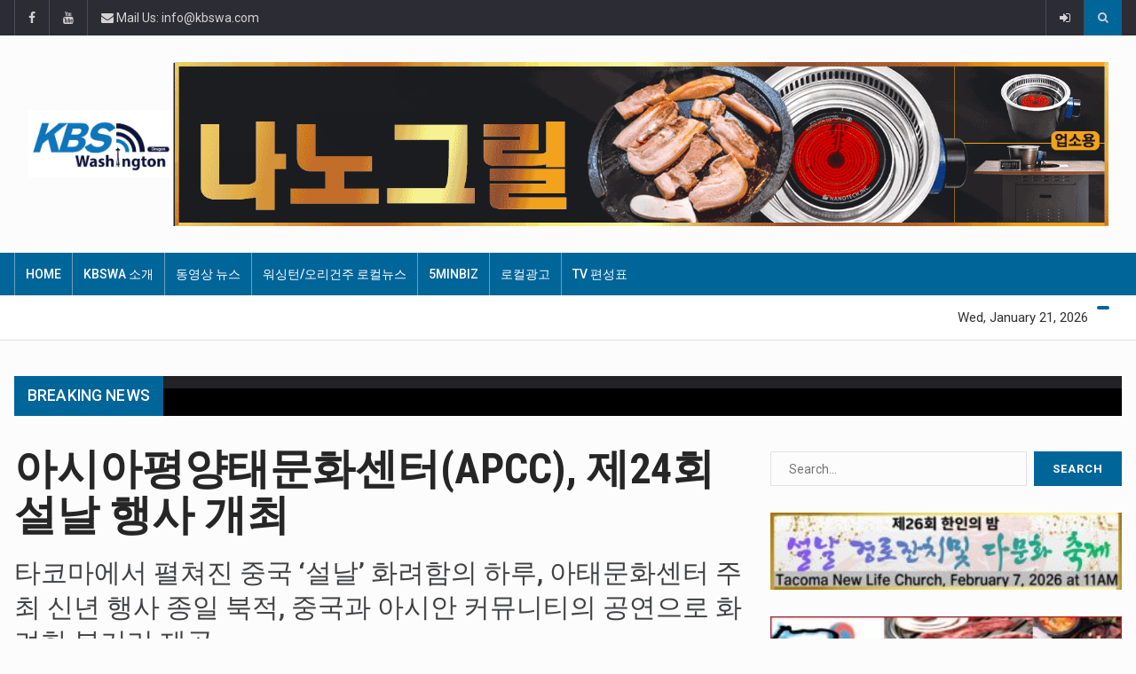

--- FILE ---
content_type: text/html; charset=UTF-8
request_url: https://www.kbswa.com/2022/02/23/%EC%95%84%EC%8B%9C%EC%95%84%ED%8F%89%EC%96%91%ED%83%9C%EB%AC%B8%ED%99%94%EC%84%BC%ED%84%B0apcc-%EC%A0%9C24%ED%9A%8C-%EC%84%A4%EB%82%A0-%ED%96%89%EC%82%AC-%EA%B0%9C%EC%B5%9C/
body_size: 162779
content:
		<!DOCTYPE html>
			<html dir="ltr" lang="en-US" prefix="og: https://ogp.me/ns#">
	<head>
		<meta charset="UTF-8">
		<meta name="viewport" content="width=device-width, initial-scale=1">
		<link rel="profile" href="https://gmpg.org/xfn/11">
		<title>아시아평양태문화센터(APCC), 제24회 설날 행사 개최 - KBS WORLD WASHINGTON</title>
	
		
		<!-- All in One SEO 4.9.3 - aioseo.com -->
	<meta name="description" content="타코마에서 펼쳐진 중국 ‘설날’ 화려함의 하루 아태문화센터 주최 신년 행사 종일 북적 중국과 아시안 커뮤니티의 공연으로 화려한 볼거리 제공 연방 의원 등 지역 연고 정치인 대거 참석 지난 주말 타코마에서는 아시아-태평양 국가의 문화를 기반으로 하는 많은 다민족들이 모여 전통문화를 소개하고 민속품과 음식을 판매하는 아시아인들의 화합의 장이 열렸습니다. 아시아 태평양 문화 센터(이사장 서인석) 주최로 지난 19일" />
	<meta name="robots" content="max-image-preview:large" />
	<meta name="author" content="kbsadmin"/>
	<link rel="canonical" href="https://www.kbswa.com/2022/02/23/%ec%95%84%ec%8b%9c%ec%95%84%ed%8f%89%ec%96%91%ed%83%9c%eb%ac%b8%ed%99%94%ec%84%bc%ed%84%b0apcc-%ec%a0%9c24%ed%9a%8c-%ec%84%a4%eb%82%a0-%ed%96%89%ec%82%ac-%ea%b0%9c%ec%b5%9c/" />
	<meta name="generator" content="All in One SEO (AIOSEO) 4.9.3" />
		<meta property="og:locale" content="en_US" />
		<meta property="og:site_name" content="KBS WORLD WASHINGTON - KBS WORLD WASHINGTON | KBSWA" />
		<meta property="og:type" content="article" />
		<meta property="og:title" content="아시아평양태문화센터(APCC), 제24회 설날 행사 개최 - KBS WORLD WASHINGTON" />
		<meta property="og:description" content="타코마에서 펼쳐진 중국 ‘설날’ 화려함의 하루 아태문화센터 주최 신년 행사 종일 북적 중국과 아시안 커뮤니티의 공연으로 화려한 볼거리 제공 연방 의원 등 지역 연고 정치인 대거 참석 지난 주말 타코마에서는 아시아-태평양 국가의 문화를 기반으로 하는 많은 다민족들이 모여 전통문화를 소개하고 민속품과 음식을 판매하는 아시아인들의 화합의 장이 열렸습니다. 아시아 태평양 문화 센터(이사장 서인석) 주최로 지난 19일" />
		<meta property="og:url" content="https://www.kbswa.com/2022/02/23/%ec%95%84%ec%8b%9c%ec%95%84%ed%8f%89%ec%96%91%ed%83%9c%eb%ac%b8%ed%99%94%ec%84%bc%ed%84%b0apcc-%ec%a0%9c24%ed%9a%8c-%ec%84%a4%eb%82%a0-%ed%96%89%ec%82%ac-%ea%b0%9c%ec%b5%9c/" />
		<meta property="og:image" content="https://www.kbswa.com/wp-content/uploads/2022/12/Screenshot-2022-12-12-at-13-47-34-KBS-WATV-_-시애틀.png" />
		<meta property="og:image:secure_url" content="https://www.kbswa.com/wp-content/uploads/2022/12/Screenshot-2022-12-12-at-13-47-34-KBS-WATV-_-시애틀.png" />
		<meta property="og:image:width" content="1350" />
		<meta property="og:image:height" content="218" />
		<meta property="article:published_time" content="2022-02-23T01:46:43+00:00" />
		<meta property="article:modified_time" content="2022-02-23T01:46:52+00:00" />
		<meta property="article:publisher" content="https://www.facebook.com/kbswa/" />
		<meta name="twitter:card" content="summary_large_image" />
		<meta name="twitter:title" content="아시아평양태문화센터(APCC), 제24회 설날 행사 개최 - KBS WORLD WASHINGTON" />
		<meta name="twitter:description" content="타코마에서 펼쳐진 중국 ‘설날’ 화려함의 하루 아태문화센터 주최 신년 행사 종일 북적 중국과 아시안 커뮤니티의 공연으로 화려한 볼거리 제공 연방 의원 등 지역 연고 정치인 대거 참석 지난 주말 타코마에서는 아시아-태평양 국가의 문화를 기반으로 하는 많은 다민족들이 모여 전통문화를 소개하고 민속품과 음식을 판매하는 아시아인들의 화합의 장이 열렸습니다. 아시아 태평양 문화 센터(이사장 서인석) 주최로 지난 19일" />
		<meta name="twitter:image" content="https://www.kbswa.com/wp-content/uploads/2022/12/Screenshot-2022-12-12-at-13-47-34-KBS-WATV-_-시애틀.png" />
		<script type="application/ld+json" class="aioseo-schema">
			{"@context":"https:\/\/schema.org","@graph":[{"@type":"BlogPosting","@id":"https:\/\/www.kbswa.com\/2022\/02\/23\/%ec%95%84%ec%8b%9c%ec%95%84%ed%8f%89%ec%96%91%ed%83%9c%eb%ac%b8%ed%99%94%ec%84%bc%ed%84%b0apcc-%ec%a0%9c24%ed%9a%8c-%ec%84%a4%eb%82%a0-%ed%96%89%ec%82%ac-%ea%b0%9c%ec%b5%9c\/#blogposting","name":"\uc544\uc2dc\uc544\ud3c9\uc591\ud0dc\ubb38\ud654\uc13c\ud130(APCC), \uc81c24\ud68c \uc124\ub0a0 \ud589\uc0ac \uac1c\ucd5c - KBS WORLD WASHINGTON","headline":"\uc544\uc2dc\uc544\ud3c9\uc591\ud0dc\ubb38\ud654\uc13c\ud130(APCC), \uc81c24\ud68c \uc124\ub0a0 \ud589\uc0ac \uac1c\ucd5c","author":{"@id":"https:\/\/www.kbswa.com\/author\/kbsadmin\/#author"},"publisher":{"@id":"https:\/\/www.kbswa.com\/#organization"},"image":{"@type":"ImageObject","url":"https:\/\/www.kbswa.com\/wp-content\/uploads\/2022\/02\/apcc-24.jpg","width":1280,"height":720},"datePublished":"2022-02-23T01:46:43+00:00","dateModified":"2022-02-23T01:46:52+00:00","inLanguage":"en-US","mainEntityOfPage":{"@id":"https:\/\/www.kbswa.com\/2022\/02\/23\/%ec%95%84%ec%8b%9c%ec%95%84%ed%8f%89%ec%96%91%ed%83%9c%eb%ac%b8%ed%99%94%ec%84%bc%ed%84%b0apcc-%ec%a0%9c24%ed%9a%8c-%ec%84%a4%eb%82%a0-%ed%96%89%ec%82%ac-%ea%b0%9c%ec%b5%9c\/#webpage"},"isPartOf":{"@id":"https:\/\/www.kbswa.com\/2022\/02\/23\/%ec%95%84%ec%8b%9c%ec%95%84%ed%8f%89%ec%96%91%ed%83%9c%eb%ac%b8%ed%99%94%ec%84%bc%ed%84%b0apcc-%ec%a0%9c24%ed%9a%8c-%ec%84%a4%eb%82%a0-%ed%96%89%ec%82%ac-%ea%b0%9c%ec%b5%9c\/#webpage"},"articleSection":"\ub3d9\uc601\uc0c1 \ub274\uc2a4, \uc544\uc2dc\uc544\ud3c9\uc591\ud0dc\ubb38\ud654\uc13c\ud130(APCC), Video"},{"@type":"BreadcrumbList","@id":"https:\/\/www.kbswa.com\/2022\/02\/23\/%ec%95%84%ec%8b%9c%ec%95%84%ed%8f%89%ec%96%91%ed%83%9c%eb%ac%b8%ed%99%94%ec%84%bc%ed%84%b0apcc-%ec%a0%9c24%ed%9a%8c-%ec%84%a4%eb%82%a0-%ed%96%89%ec%82%ac-%ea%b0%9c%ec%b5%9c\/#breadcrumblist","itemListElement":[{"@type":"ListItem","@id":"https:\/\/www.kbswa.com#listItem","position":1,"name":"Home","item":"https:\/\/www.kbswa.com","nextItem":{"@type":"ListItem","@id":"https:\/\/www.kbswa.com\/category\/%eb%8f%99%ec%98%81%ec%83%81-%eb%89%b4%ec%8a%a4\/#listItem","name":"\ub3d9\uc601\uc0c1 \ub274\uc2a4"}},{"@type":"ListItem","@id":"https:\/\/www.kbswa.com\/category\/%eb%8f%99%ec%98%81%ec%83%81-%eb%89%b4%ec%8a%a4\/#listItem","position":2,"name":"\ub3d9\uc601\uc0c1 \ub274\uc2a4","item":"https:\/\/www.kbswa.com\/category\/%eb%8f%99%ec%98%81%ec%83%81-%eb%89%b4%ec%8a%a4\/","nextItem":{"@type":"ListItem","@id":"https:\/\/www.kbswa.com\/2022\/02\/23\/%ec%95%84%ec%8b%9c%ec%95%84%ed%8f%89%ec%96%91%ed%83%9c%eb%ac%b8%ed%99%94%ec%84%bc%ed%84%b0apcc-%ec%a0%9c24%ed%9a%8c-%ec%84%a4%eb%82%a0-%ed%96%89%ec%82%ac-%ea%b0%9c%ec%b5%9c\/#listItem","name":"\uc544\uc2dc\uc544\ud3c9\uc591\ud0dc\ubb38\ud654\uc13c\ud130(APCC), \uc81c24\ud68c \uc124\ub0a0 \ud589\uc0ac \uac1c\ucd5c"},"previousItem":{"@type":"ListItem","@id":"https:\/\/www.kbswa.com#listItem","name":"Home"}},{"@type":"ListItem","@id":"https:\/\/www.kbswa.com\/2022\/02\/23\/%ec%95%84%ec%8b%9c%ec%95%84%ed%8f%89%ec%96%91%ed%83%9c%eb%ac%b8%ed%99%94%ec%84%bc%ed%84%b0apcc-%ec%a0%9c24%ed%9a%8c-%ec%84%a4%eb%82%a0-%ed%96%89%ec%82%ac-%ea%b0%9c%ec%b5%9c\/#listItem","position":3,"name":"\uc544\uc2dc\uc544\ud3c9\uc591\ud0dc\ubb38\ud654\uc13c\ud130(APCC), \uc81c24\ud68c \uc124\ub0a0 \ud589\uc0ac \uac1c\ucd5c","previousItem":{"@type":"ListItem","@id":"https:\/\/www.kbswa.com\/category\/%eb%8f%99%ec%98%81%ec%83%81-%eb%89%b4%ec%8a%a4\/#listItem","name":"\ub3d9\uc601\uc0c1 \ub274\uc2a4"}}]},{"@type":"Organization","@id":"https:\/\/www.kbswa.com\/#organization","name":"KBS WORLD WASHINGTON","description":"KBS WORLD WASHINGTON | KBSWA","url":"https:\/\/www.kbswa.com\/","logo":{"@type":"ImageObject","url":"https:\/\/www.kbswa.com\/wp-content\/uploads\/2022\/12\/kbswa-logo-copy.jpg","@id":"https:\/\/www.kbswa.com\/2022\/02\/23\/%ec%95%84%ec%8b%9c%ec%95%84%ed%8f%89%ec%96%91%ed%83%9c%eb%ac%b8%ed%99%94%ec%84%bc%ed%84%b0apcc-%ec%a0%9c24%ed%9a%8c-%ec%84%a4%eb%82%a0-%ed%96%89%ec%82%ac-%ea%b0%9c%ec%b5%9c\/#organizationLogo","width":984,"height":490},"image":{"@id":"https:\/\/www.kbswa.com\/2022\/02\/23\/%ec%95%84%ec%8b%9c%ec%95%84%ed%8f%89%ec%96%91%ed%83%9c%eb%ac%b8%ed%99%94%ec%84%bc%ed%84%b0apcc-%ec%a0%9c24%ed%9a%8c-%ec%84%a4%eb%82%a0-%ed%96%89%ec%82%ac-%ea%b0%9c%ec%b5%9c\/#organizationLogo"},"sameAs":["https:\/\/www.facebook.com\/kbswa\/","https:\/\/www.youtube.com\/channel\/UCjqHaPCteieiGDtT-BjGt_g"]},{"@type":"Person","@id":"https:\/\/www.kbswa.com\/author\/kbsadmin\/#author","url":"https:\/\/www.kbswa.com\/author\/kbsadmin\/","name":"kbsadmin","image":{"@type":"ImageObject","@id":"https:\/\/www.kbswa.com\/2022\/02\/23\/%ec%95%84%ec%8b%9c%ec%95%84%ed%8f%89%ec%96%91%ed%83%9c%eb%ac%b8%ed%99%94%ec%84%bc%ed%84%b0apcc-%ec%a0%9c24%ed%9a%8c-%ec%84%a4%eb%82%a0-%ed%96%89%ec%82%ac-%ea%b0%9c%ec%b5%9c\/#authorImage","url":"https:\/\/secure.gravatar.com\/avatar\/02c74ee8b16fb6ca70260f345ecf0b8d1591657f06db95066a8613ccc0f1f949?s=96&d=mm&r=g","width":96,"height":96,"caption":"kbsadmin"}},{"@type":"WebPage","@id":"https:\/\/www.kbswa.com\/2022\/02\/23\/%ec%95%84%ec%8b%9c%ec%95%84%ed%8f%89%ec%96%91%ed%83%9c%eb%ac%b8%ed%99%94%ec%84%bc%ed%84%b0apcc-%ec%a0%9c24%ed%9a%8c-%ec%84%a4%eb%82%a0-%ed%96%89%ec%82%ac-%ea%b0%9c%ec%b5%9c\/#webpage","url":"https:\/\/www.kbswa.com\/2022\/02\/23\/%ec%95%84%ec%8b%9c%ec%95%84%ed%8f%89%ec%96%91%ed%83%9c%eb%ac%b8%ed%99%94%ec%84%bc%ed%84%b0apcc-%ec%a0%9c24%ed%9a%8c-%ec%84%a4%eb%82%a0-%ed%96%89%ec%82%ac-%ea%b0%9c%ec%b5%9c\/","name":"\uc544\uc2dc\uc544\ud3c9\uc591\ud0dc\ubb38\ud654\uc13c\ud130(APCC), \uc81c24\ud68c \uc124\ub0a0 \ud589\uc0ac \uac1c\ucd5c - KBS WORLD WASHINGTON","description":"\ud0c0\ucf54\ub9c8\uc5d0\uc11c \ud3bc\uccd0\uc9c4 \uc911\uad6d \u2018\uc124\ub0a0\u2019 \ud654\ub824\ud568\uc758 \ud558\ub8e8 \uc544\ud0dc\ubb38\ud654\uc13c\ud130 \uc8fc\ucd5c \uc2e0\ub144 \ud589\uc0ac \uc885\uc77c \ubd81\uc801 \uc911\uad6d\uacfc \uc544\uc2dc\uc548 \ucee4\ubba4\ub2c8\ud2f0\uc758 \uacf5\uc5f0\uc73c\ub85c \ud654\ub824\ud55c \ubcfc\uac70\ub9ac \uc81c\uacf5 \uc5f0\ubc29 \uc758\uc6d0 \ub4f1 \uc9c0\uc5ed \uc5f0\uace0 \uc815\uce58\uc778 \ub300\uac70 \ucc38\uc11d \uc9c0\ub09c \uc8fc\ub9d0 \ud0c0\ucf54\ub9c8\uc5d0\uc11c\ub294 \uc544\uc2dc\uc544-\ud0dc\ud3c9\uc591 \uad6d\uac00\uc758 \ubb38\ud654\ub97c \uae30\ubc18\uc73c\ub85c \ud558\ub294 \ub9ce\uc740 \ub2e4\ubbfc\uc871\ub4e4\uc774 \ubaa8\uc5ec \uc804\ud1b5\ubb38\ud654\ub97c \uc18c\uac1c\ud558\uace0 \ubbfc\uc18d\ud488\uacfc \uc74c\uc2dd\uc744 \ud310\ub9e4\ud558\ub294 \uc544\uc2dc\uc544\uc778\ub4e4\uc758 \ud654\ud569\uc758 \uc7a5\uc774 \uc5f4\ub838\uc2b5\ub2c8\ub2e4. \uc544\uc2dc\uc544 \ud0dc\ud3c9\uc591 \ubb38\ud654 \uc13c\ud130(\uc774\uc0ac\uc7a5 \uc11c\uc778\uc11d) \uc8fc\ucd5c\ub85c \uc9c0\ub09c 19\uc77c","inLanguage":"en-US","isPartOf":{"@id":"https:\/\/www.kbswa.com\/#website"},"breadcrumb":{"@id":"https:\/\/www.kbswa.com\/2022\/02\/23\/%ec%95%84%ec%8b%9c%ec%95%84%ed%8f%89%ec%96%91%ed%83%9c%eb%ac%b8%ed%99%94%ec%84%bc%ed%84%b0apcc-%ec%a0%9c24%ed%9a%8c-%ec%84%a4%eb%82%a0-%ed%96%89%ec%82%ac-%ea%b0%9c%ec%b5%9c\/#breadcrumblist"},"author":{"@id":"https:\/\/www.kbswa.com\/author\/kbsadmin\/#author"},"creator":{"@id":"https:\/\/www.kbswa.com\/author\/kbsadmin\/#author"},"image":{"@type":"ImageObject","url":"https:\/\/www.kbswa.com\/wp-content\/uploads\/2022\/02\/apcc-24.jpg","@id":"https:\/\/www.kbswa.com\/2022\/02\/23\/%ec%95%84%ec%8b%9c%ec%95%84%ed%8f%89%ec%96%91%ed%83%9c%eb%ac%b8%ed%99%94%ec%84%bc%ed%84%b0apcc-%ec%a0%9c24%ed%9a%8c-%ec%84%a4%eb%82%a0-%ed%96%89%ec%82%ac-%ea%b0%9c%ec%b5%9c\/#mainImage","width":1280,"height":720},"primaryImageOfPage":{"@id":"https:\/\/www.kbswa.com\/2022\/02\/23\/%ec%95%84%ec%8b%9c%ec%95%84%ed%8f%89%ec%96%91%ed%83%9c%eb%ac%b8%ed%99%94%ec%84%bc%ed%84%b0apcc-%ec%a0%9c24%ed%9a%8c-%ec%84%a4%eb%82%a0-%ed%96%89%ec%82%ac-%ea%b0%9c%ec%b5%9c\/#mainImage"},"datePublished":"2022-02-23T01:46:43+00:00","dateModified":"2022-02-23T01:46:52+00:00"},{"@type":"WebSite","@id":"https:\/\/www.kbswa.com\/#website","url":"https:\/\/www.kbswa.com\/","name":"KBS WORLD WASHINGTON","description":"KBS WORLD WASHINGTON | KBSWA","inLanguage":"en-US","publisher":{"@id":"https:\/\/www.kbswa.com\/#organization"}}]}
		</script>
		<!-- All in One SEO -->

<link rel='dns-prefetch' href='//pagead2.googlesyndication.com' />
<link rel='dns-prefetch' href='//fonts.googleapis.com' />
<link rel="alternate" type="application/rss+xml" title="KBS WORLD WASHINGTON &raquo; Feed" href="https://www.kbswa.com/feed/" />
<link rel="alternate" type="application/rss+xml" title="KBS WORLD WASHINGTON &raquo; Comments Feed" href="https://www.kbswa.com/comments/feed/" />
<link rel="alternate" type="application/rss+xml" title="KBS WORLD WASHINGTON &raquo; 아시아평양태문화센터(APCC), 제24회 설날 행사 개최 Comments Feed" href="https://www.kbswa.com/2022/02/23/%ec%95%84%ec%8b%9c%ec%95%84%ed%8f%89%ec%96%91%ed%83%9c%eb%ac%b8%ed%99%94%ec%84%bc%ed%84%b0apcc-%ec%a0%9c24%ed%9a%8c-%ec%84%a4%eb%82%a0-%ed%96%89%ec%82%ac-%ea%b0%9c%ec%b5%9c/feed/" />
<link rel="alternate" title="oEmbed (JSON)" type="application/json+oembed" href="https://www.kbswa.com/wp-json/oembed/1.0/embed?url=https%3A%2F%2Fwww.kbswa.com%2F2022%2F02%2F23%2F%25ec%2595%2584%25ec%258b%259c%25ec%2595%2584%25ed%258f%2589%25ec%2596%2591%25ed%2583%259c%25eb%25ac%25b8%25ed%2599%2594%25ec%2584%25bc%25ed%2584%25b0apcc-%25ec%25a0%259c24%25ed%259a%258c-%25ec%2584%25a4%25eb%2582%25a0-%25ed%2596%2589%25ec%2582%25ac-%25ea%25b0%259c%25ec%25b5%259c%2F" />
<link rel="alternate" title="oEmbed (XML)" type="text/xml+oembed" href="https://www.kbswa.com/wp-json/oembed/1.0/embed?url=https%3A%2F%2Fwww.kbswa.com%2F2022%2F02%2F23%2F%25ec%2595%2584%25ec%258b%259c%25ec%2595%2584%25ed%258f%2589%25ec%2596%2591%25ed%2583%259c%25eb%25ac%25b8%25ed%2599%2594%25ec%2584%25bc%25ed%2584%25b0apcc-%25ec%25a0%259c24%25ed%259a%258c-%25ec%2584%25a4%25eb%2582%25a0-%25ed%2596%2589%25ec%2582%25ac-%25ea%25b0%259c%25ec%25b5%259c%2F&#038;format=xml" />
		<!-- This site uses the Google Analytics by MonsterInsights plugin v9.11.1 - Using Analytics tracking - https://www.monsterinsights.com/ -->
		<!-- Note: MonsterInsights is not currently configured on this site. The site owner needs to authenticate with Google Analytics in the MonsterInsights settings panel. -->
					<!-- No tracking code set -->
				<!-- / Google Analytics by MonsterInsights -->
		<style id='wp-img-auto-sizes-contain-inline-css' type='text/css'>
img:is([sizes=auto i],[sizes^="auto," i]){contain-intrinsic-size:3000px 1500px}
/*# sourceURL=wp-img-auto-sizes-contain-inline-css */
</style>
<style id='wp-emoji-styles-inline-css' type='text/css'>

	img.wp-smiley, img.emoji {
		display: inline !important;
		border: none !important;
		box-shadow: none !important;
		height: 1em !important;
		width: 1em !important;
		margin: 0 0.07em !important;
		vertical-align: -0.1em !important;
		background: none !important;
		padding: 0 !important;
	}
/*# sourceURL=wp-emoji-styles-inline-css */
</style>
<style id='wp-block-library-inline-css' type='text/css'>
:root{--wp-block-synced-color:#7a00df;--wp-block-synced-color--rgb:122,0,223;--wp-bound-block-color:var(--wp-block-synced-color);--wp-editor-canvas-background:#ddd;--wp-admin-theme-color:#007cba;--wp-admin-theme-color--rgb:0,124,186;--wp-admin-theme-color-darker-10:#006ba1;--wp-admin-theme-color-darker-10--rgb:0,107,160.5;--wp-admin-theme-color-darker-20:#005a87;--wp-admin-theme-color-darker-20--rgb:0,90,135;--wp-admin-border-width-focus:2px}@media (min-resolution:192dpi){:root{--wp-admin-border-width-focus:1.5px}}.wp-element-button{cursor:pointer}:root .has-very-light-gray-background-color{background-color:#eee}:root .has-very-dark-gray-background-color{background-color:#313131}:root .has-very-light-gray-color{color:#eee}:root .has-very-dark-gray-color{color:#313131}:root .has-vivid-green-cyan-to-vivid-cyan-blue-gradient-background{background:linear-gradient(135deg,#00d084,#0693e3)}:root .has-purple-crush-gradient-background{background:linear-gradient(135deg,#34e2e4,#4721fb 50%,#ab1dfe)}:root .has-hazy-dawn-gradient-background{background:linear-gradient(135deg,#faaca8,#dad0ec)}:root .has-subdued-olive-gradient-background{background:linear-gradient(135deg,#fafae1,#67a671)}:root .has-atomic-cream-gradient-background{background:linear-gradient(135deg,#fdd79a,#004a59)}:root .has-nightshade-gradient-background{background:linear-gradient(135deg,#330968,#31cdcf)}:root .has-midnight-gradient-background{background:linear-gradient(135deg,#020381,#2874fc)}:root{--wp--preset--font-size--normal:16px;--wp--preset--font-size--huge:42px}.has-regular-font-size{font-size:1em}.has-larger-font-size{font-size:2.625em}.has-normal-font-size{font-size:var(--wp--preset--font-size--normal)}.has-huge-font-size{font-size:var(--wp--preset--font-size--huge)}.has-text-align-center{text-align:center}.has-text-align-left{text-align:left}.has-text-align-right{text-align:right}.has-fit-text{white-space:nowrap!important}#end-resizable-editor-section{display:none}.aligncenter{clear:both}.items-justified-left{justify-content:flex-start}.items-justified-center{justify-content:center}.items-justified-right{justify-content:flex-end}.items-justified-space-between{justify-content:space-between}.screen-reader-text{border:0;clip-path:inset(50%);height:1px;margin:-1px;overflow:hidden;padding:0;position:absolute;width:1px;word-wrap:normal!important}.screen-reader-text:focus{background-color:#ddd;clip-path:none;color:#444;display:block;font-size:1em;height:auto;left:5px;line-height:normal;padding:15px 23px 14px;text-decoration:none;top:5px;width:auto;z-index:100000}html :where(.has-border-color){border-style:solid}html :where([style*=border-top-color]){border-top-style:solid}html :where([style*=border-right-color]){border-right-style:solid}html :where([style*=border-bottom-color]){border-bottom-style:solid}html :where([style*=border-left-color]){border-left-style:solid}html :where([style*=border-width]){border-style:solid}html :where([style*=border-top-width]){border-top-style:solid}html :where([style*=border-right-width]){border-right-style:solid}html :where([style*=border-bottom-width]){border-bottom-style:solid}html :where([style*=border-left-width]){border-left-style:solid}html :where(img[class*=wp-image-]){height:auto;max-width:100%}:where(figure){margin:0 0 1em}html :where(.is-position-sticky){--wp-admin--admin-bar--position-offset:var(--wp-admin--admin-bar--height,0px)}@media screen and (max-width:600px){html :where(.is-position-sticky){--wp-admin--admin-bar--position-offset:0px}}

/*# sourceURL=wp-block-library-inline-css */
</style><style id='wp-block-paragraph-inline-css' type='text/css'>
.is-small-text{font-size:.875em}.is-regular-text{font-size:1em}.is-large-text{font-size:2.25em}.is-larger-text{font-size:3em}.has-drop-cap:not(:focus):first-letter{float:left;font-size:8.4em;font-style:normal;font-weight:100;line-height:.68;margin:.05em .1em 0 0;text-transform:uppercase}body.rtl .has-drop-cap:not(:focus):first-letter{float:none;margin-left:.1em}p.has-drop-cap.has-background{overflow:hidden}:root :where(p.has-background){padding:1.25em 2.375em}:where(p.has-text-color:not(.has-link-color)) a{color:inherit}p.has-text-align-left[style*="writing-mode:vertical-lr"],p.has-text-align-right[style*="writing-mode:vertical-rl"]{rotate:180deg}
/*# sourceURL=https://www.kbswa.com/wp-includes/blocks/paragraph/style.min.css */
</style>
<style id='global-styles-inline-css' type='text/css'>
:root{--wp--preset--aspect-ratio--square: 1;--wp--preset--aspect-ratio--4-3: 4/3;--wp--preset--aspect-ratio--3-4: 3/4;--wp--preset--aspect-ratio--3-2: 3/2;--wp--preset--aspect-ratio--2-3: 2/3;--wp--preset--aspect-ratio--16-9: 16/9;--wp--preset--aspect-ratio--9-16: 9/16;--wp--preset--color--black: #000000;--wp--preset--color--cyan-bluish-gray: #abb8c3;--wp--preset--color--white: #ffffff;--wp--preset--color--pale-pink: #f78da7;--wp--preset--color--vivid-red: #cf2e2e;--wp--preset--color--luminous-vivid-orange: #ff6900;--wp--preset--color--luminous-vivid-amber: #fcb900;--wp--preset--color--light-green-cyan: #7bdcb5;--wp--preset--color--vivid-green-cyan: #00d084;--wp--preset--color--pale-cyan-blue: #8ed1fc;--wp--preset--color--vivid-cyan-blue: #0693e3;--wp--preset--color--vivid-purple: #9b51e0;--wp--preset--gradient--vivid-cyan-blue-to-vivid-purple: linear-gradient(135deg,rgb(6,147,227) 0%,rgb(155,81,224) 100%);--wp--preset--gradient--light-green-cyan-to-vivid-green-cyan: linear-gradient(135deg,rgb(122,220,180) 0%,rgb(0,208,130) 100%);--wp--preset--gradient--luminous-vivid-amber-to-luminous-vivid-orange: linear-gradient(135deg,rgb(252,185,0) 0%,rgb(255,105,0) 100%);--wp--preset--gradient--luminous-vivid-orange-to-vivid-red: linear-gradient(135deg,rgb(255,105,0) 0%,rgb(207,46,46) 100%);--wp--preset--gradient--very-light-gray-to-cyan-bluish-gray: linear-gradient(135deg,rgb(238,238,238) 0%,rgb(169,184,195) 100%);--wp--preset--gradient--cool-to-warm-spectrum: linear-gradient(135deg,rgb(74,234,220) 0%,rgb(151,120,209) 20%,rgb(207,42,186) 40%,rgb(238,44,130) 60%,rgb(251,105,98) 80%,rgb(254,248,76) 100%);--wp--preset--gradient--blush-light-purple: linear-gradient(135deg,rgb(255,206,236) 0%,rgb(152,150,240) 100%);--wp--preset--gradient--blush-bordeaux: linear-gradient(135deg,rgb(254,205,165) 0%,rgb(254,45,45) 50%,rgb(107,0,62) 100%);--wp--preset--gradient--luminous-dusk: linear-gradient(135deg,rgb(255,203,112) 0%,rgb(199,81,192) 50%,rgb(65,88,208) 100%);--wp--preset--gradient--pale-ocean: linear-gradient(135deg,rgb(255,245,203) 0%,rgb(182,227,212) 50%,rgb(51,167,181) 100%);--wp--preset--gradient--electric-grass: linear-gradient(135deg,rgb(202,248,128) 0%,rgb(113,206,126) 100%);--wp--preset--gradient--midnight: linear-gradient(135deg,rgb(2,3,129) 0%,rgb(40,116,252) 100%);--wp--preset--font-size--small: 13px;--wp--preset--font-size--medium: 20px;--wp--preset--font-size--large: 36px;--wp--preset--font-size--x-large: 42px;--wp--preset--spacing--20: 0.44rem;--wp--preset--spacing--30: 0.67rem;--wp--preset--spacing--40: 1rem;--wp--preset--spacing--50: 1.5rem;--wp--preset--spacing--60: 2.25rem;--wp--preset--spacing--70: 3.38rem;--wp--preset--spacing--80: 5.06rem;--wp--preset--shadow--natural: 6px 6px 9px rgba(0, 0, 0, 0.2);--wp--preset--shadow--deep: 12px 12px 50px rgba(0, 0, 0, 0.4);--wp--preset--shadow--sharp: 6px 6px 0px rgba(0, 0, 0, 0.2);--wp--preset--shadow--outlined: 6px 6px 0px -3px rgb(255, 255, 255), 6px 6px rgb(0, 0, 0);--wp--preset--shadow--crisp: 6px 6px 0px rgb(0, 0, 0);}:where(.is-layout-flex){gap: 0.5em;}:where(.is-layout-grid){gap: 0.5em;}body .is-layout-flex{display: flex;}.is-layout-flex{flex-wrap: wrap;align-items: center;}.is-layout-flex > :is(*, div){margin: 0;}body .is-layout-grid{display: grid;}.is-layout-grid > :is(*, div){margin: 0;}:where(.wp-block-columns.is-layout-flex){gap: 2em;}:where(.wp-block-columns.is-layout-grid){gap: 2em;}:where(.wp-block-post-template.is-layout-flex){gap: 1.25em;}:where(.wp-block-post-template.is-layout-grid){gap: 1.25em;}.has-black-color{color: var(--wp--preset--color--black) !important;}.has-cyan-bluish-gray-color{color: var(--wp--preset--color--cyan-bluish-gray) !important;}.has-white-color{color: var(--wp--preset--color--white) !important;}.has-pale-pink-color{color: var(--wp--preset--color--pale-pink) !important;}.has-vivid-red-color{color: var(--wp--preset--color--vivid-red) !important;}.has-luminous-vivid-orange-color{color: var(--wp--preset--color--luminous-vivid-orange) !important;}.has-luminous-vivid-amber-color{color: var(--wp--preset--color--luminous-vivid-amber) !important;}.has-light-green-cyan-color{color: var(--wp--preset--color--light-green-cyan) !important;}.has-vivid-green-cyan-color{color: var(--wp--preset--color--vivid-green-cyan) !important;}.has-pale-cyan-blue-color{color: var(--wp--preset--color--pale-cyan-blue) !important;}.has-vivid-cyan-blue-color{color: var(--wp--preset--color--vivid-cyan-blue) !important;}.has-vivid-purple-color{color: var(--wp--preset--color--vivid-purple) !important;}.has-black-background-color{background-color: var(--wp--preset--color--black) !important;}.has-cyan-bluish-gray-background-color{background-color: var(--wp--preset--color--cyan-bluish-gray) !important;}.has-white-background-color{background-color: var(--wp--preset--color--white) !important;}.has-pale-pink-background-color{background-color: var(--wp--preset--color--pale-pink) !important;}.has-vivid-red-background-color{background-color: var(--wp--preset--color--vivid-red) !important;}.has-luminous-vivid-orange-background-color{background-color: var(--wp--preset--color--luminous-vivid-orange) !important;}.has-luminous-vivid-amber-background-color{background-color: var(--wp--preset--color--luminous-vivid-amber) !important;}.has-light-green-cyan-background-color{background-color: var(--wp--preset--color--light-green-cyan) !important;}.has-vivid-green-cyan-background-color{background-color: var(--wp--preset--color--vivid-green-cyan) !important;}.has-pale-cyan-blue-background-color{background-color: var(--wp--preset--color--pale-cyan-blue) !important;}.has-vivid-cyan-blue-background-color{background-color: var(--wp--preset--color--vivid-cyan-blue) !important;}.has-vivid-purple-background-color{background-color: var(--wp--preset--color--vivid-purple) !important;}.has-black-border-color{border-color: var(--wp--preset--color--black) !important;}.has-cyan-bluish-gray-border-color{border-color: var(--wp--preset--color--cyan-bluish-gray) !important;}.has-white-border-color{border-color: var(--wp--preset--color--white) !important;}.has-pale-pink-border-color{border-color: var(--wp--preset--color--pale-pink) !important;}.has-vivid-red-border-color{border-color: var(--wp--preset--color--vivid-red) !important;}.has-luminous-vivid-orange-border-color{border-color: var(--wp--preset--color--luminous-vivid-orange) !important;}.has-luminous-vivid-amber-border-color{border-color: var(--wp--preset--color--luminous-vivid-amber) !important;}.has-light-green-cyan-border-color{border-color: var(--wp--preset--color--light-green-cyan) !important;}.has-vivid-green-cyan-border-color{border-color: var(--wp--preset--color--vivid-green-cyan) !important;}.has-pale-cyan-blue-border-color{border-color: var(--wp--preset--color--pale-cyan-blue) !important;}.has-vivid-cyan-blue-border-color{border-color: var(--wp--preset--color--vivid-cyan-blue) !important;}.has-vivid-purple-border-color{border-color: var(--wp--preset--color--vivid-purple) !important;}.has-vivid-cyan-blue-to-vivid-purple-gradient-background{background: var(--wp--preset--gradient--vivid-cyan-blue-to-vivid-purple) !important;}.has-light-green-cyan-to-vivid-green-cyan-gradient-background{background: var(--wp--preset--gradient--light-green-cyan-to-vivid-green-cyan) !important;}.has-luminous-vivid-amber-to-luminous-vivid-orange-gradient-background{background: var(--wp--preset--gradient--luminous-vivid-amber-to-luminous-vivid-orange) !important;}.has-luminous-vivid-orange-to-vivid-red-gradient-background{background: var(--wp--preset--gradient--luminous-vivid-orange-to-vivid-red) !important;}.has-very-light-gray-to-cyan-bluish-gray-gradient-background{background: var(--wp--preset--gradient--very-light-gray-to-cyan-bluish-gray) !important;}.has-cool-to-warm-spectrum-gradient-background{background: var(--wp--preset--gradient--cool-to-warm-spectrum) !important;}.has-blush-light-purple-gradient-background{background: var(--wp--preset--gradient--blush-light-purple) !important;}.has-blush-bordeaux-gradient-background{background: var(--wp--preset--gradient--blush-bordeaux) !important;}.has-luminous-dusk-gradient-background{background: var(--wp--preset--gradient--luminous-dusk) !important;}.has-pale-ocean-gradient-background{background: var(--wp--preset--gradient--pale-ocean) !important;}.has-electric-grass-gradient-background{background: var(--wp--preset--gradient--electric-grass) !important;}.has-midnight-gradient-background{background: var(--wp--preset--gradient--midnight) !important;}.has-small-font-size{font-size: var(--wp--preset--font-size--small) !important;}.has-medium-font-size{font-size: var(--wp--preset--font-size--medium) !important;}.has-large-font-size{font-size: var(--wp--preset--font-size--large) !important;}.has-x-large-font-size{font-size: var(--wp--preset--font-size--x-large) !important;}
/*# sourceURL=global-styles-inline-css */
</style>

<style id='classic-theme-styles-inline-css' type='text/css'>
/*! This file is auto-generated */
.wp-block-button__link{color:#fff;background-color:#32373c;border-radius:9999px;box-shadow:none;text-decoration:none;padding:calc(.667em + 2px) calc(1.333em + 2px);font-size:1.125em}.wp-block-file__button{background:#32373c;color:#fff;text-decoration:none}
/*# sourceURL=/wp-includes/css/classic-themes.min.css */
</style>
<link rel='stylesheet' id='ctct_form_styles-css' href='https://www.kbswa.com/wp-content/plugins/constant-contact-forms/assets/css/style.css?ver=2.14.2' type='text/css' media='all' />
<link rel='stylesheet' id='contact-form-7-css' href='https://www.kbswa.com/wp-content/plugins/contact-form-7/includes/css/styles.css?ver=6.1.4' type='text/css' media='all' />
<link rel='stylesheet' id='super-rss-reader-css' href='https://www.kbswa.com/wp-content/plugins/super-rss-reader/public/css/style.min.css?ver=5.4' type='text/css' media='all' />
<link rel='stylesheet' id='weather-atlas-public-css' href='https://www.kbswa.com/wp-content/plugins/weather-atlas/public/css/weather-atlas-public.min.css?ver=3.0.4' type='text/css' media='all' />
<link rel='stylesheet' id='weather-icons-css' href='https://www.kbswa.com/wp-content/plugins/weather-atlas/public/font/weather-icons/weather-icons.min.css?ver=3.0.4' type='text/css' media='all' />
<link rel='stylesheet' id='wpb-google-fonts-css' href='//fonts.googleapis.com/css?family=Open+Sans&#038;ver=6.9' type='text/css' media='all' />
<link rel='stylesheet' id='reendex-fonts-css' href='//fonts.googleapis.com/css?family=Roboto%3A300%2C400%2C500%2C700%2C900%7CRoboto%20Slab%3A300%2C400%2C700%7CRoboto%20Condensed%3A300%2C400%2C700&#038;subset=latin%2Clatin-ext' type='text/css' media='all' />
<link rel='stylesheet' id='bootstrap-css' href='https://www.kbswa.com/wp-content/themes/reendex/css/bootstrap.min.css?ver=6.9' type='text/css' media='all' />
<link rel='stylesheet' id='font-awesome-css' href='https://www.kbswa.com/wp-content/plugins/js_composer/assets/lib/bower/font-awesome/css/font-awesome.min.css?ver=5.6' type='text/css' media='all' />
<link rel='stylesheet' id='pe-icon-7-stroke-css' href='https://www.kbswa.com/wp-content/themes/reendex/css/pe-icon-7-stroke.css?ver=6.9' type='text/css' media='all' />
<link rel='stylesheet' id='flexslider-css' href='https://www.kbswa.com/wp-content/plugins/js_composer/assets/lib/bower/flexslider/flexslider.min.css?ver=5.6' type='text/css' media='all' />
<link rel='stylesheet' id='owl-carousel-css' href='https://www.kbswa.com/wp-content/themes/reendex/css/owl.carousel.min.css?ver=6.9' type='text/css' media='all' />
<link rel='stylesheet' id='lightbox-css' href='https://www.kbswa.com/wp-content/themes/reendex/css/lightbox.min.css?ver=6.9' type='text/css' media='all' />
<link rel='stylesheet' id='bootstrap-select-css' href='https://www.kbswa.com/wp-content/themes/reendex/css/bootstrap-select.min.css?ver=6.9' type='text/css' media='all' />
<link rel='stylesheet' id='jquery-ui-css' href='https://www.kbswa.com/wp-content/themes/reendex/css/jquery-ui.min.css?ver=6.9' type='text/css' media='all' />
<link rel='stylesheet' id='reendex-colors-css' href='https://www.kbswa.com/wp-content/themes/reendex/css/colors.css?ver=6.9' type='text/css' media='all' />
<link rel='stylesheet' id='responsive-menu-css' href='https://www.kbswa.com/wp-content/themes/reendex/css/wprmenu.css?ver=1.01' type='text/css' media='all' />
<link rel='stylesheet' id='animate-css' href='https://www.kbswa.com/wp-content/themes/reendex/css/animate.css?ver=6.9' type='text/css' media='all' />
<link rel='stylesheet' id='jquery-magnific-popup-css' href='https://www.kbswa.com/wp-content/themes/reendex/css/magnific-popup.css?ver=6.9' type='text/css' media='all' />
<link rel='stylesheet' id='reendex-style-css' href='https://www.kbswa.com/wp-content/themes/reendex/style.css?ver=6.9' type='text/css' media='all' />
<style id='reendex-style-inline-css' type='text/css'>

			.title-style01 > h3, .style-02 span, .nav-tabs.nav-tabs-bottom,
			.comment-title h4 {
				border-bottom: 2px solid #006599;
			}
			.main-menu, .search-icon-btn, .breaking-ribbon, .flexslider li h3, #sidebar-newsletter button, #newsletter button, #time, .btn-primary:hover, .sponsored, .sponsored-big, .play-icon, .title-style05.style-01, .title-left.underline04::before, .title-left.underline03::before, #footer .widget-title::before, .mega-menu-wrapper .widget-title::before, .page-numbers  span.current, .read-more:hover:before, #nav-below-main ul li a:hover:before, #nav-below-main ul li.current-menu-item a:before, .btn:hover, .btn-info.focus, .btn-info:focus, .btn-default, .weather-city, .calendar_wrap caption, .icon-sub-menu .up-icon, .tvbanner-area .bg-1, .widget-search .search-submit, .block-title-1, #wprmenu_menu .wprmenu_icon_par.wprmenu_par_opened, .archive-label, .bg-1, .header-search-box, .sidebar-weather.widget .widget-title, .pagination .nav-links span.current, .pagination .nav-links a:hover, .block-title-2, .dropdown-menu > .active > a, .dropdown-menu > .active > a:focus, .dropdown-menu > .active > a:hover, .nav-previous a:hover::before, .nav-next a:hover::after, .related-post-cat a, .page-links span, .section-highlighs-wrapper span a, .section-header h2::after, .section-highlighs-wrapper span a::before, .contact-formarea input, #sidebar-newsletter .sidebar-newsletter-inner h5, #sidebar-newsletter .sidebar-newsletter-inner h5::before, .sidebar-social-icons .sidebar-social-icons-inner h5::before, .twitter-feed-area .twitter-feed-inner h5, .twitter-feed-area .twitter-feed-inner h5::before, .container-fluid.header-style-five .main-menu ul.mega-main-menu::before, .select2-container--default .select2-results__option--highlighted[aria-selected], .logo-gallery-header h3::after, .video-promo-item .section-highlight-inner::before, .promo-item .section-highlight-inner a::before, .promo-item .section-highlight-inner a, .video-promo-item .section-highlight-inner, .single input[type=submit]:hover, .live-updates .live-title, .rtl .btn-default {
				background-color: #006599;
			}
			.title-style02, .title-style02-light, .blockquote_style02, h3.article-title-left, .post-style-default .entry-header .post-meta-elements, .post-style-7 .entry-header .post-meta-elements, .instagram-content .instagram-subtitle {
				border-left: 3px solid #006599;
			}
			.rtl .title-style02, .rtl .title-style02-light, .rtl .blockquote_style02, .rtl h3.article-title-left, .rtl .post-style-default .entry-header .post-meta-elements, .rtl .post-style-7 .entry-header .post-meta-elements, .rtl .instagram-content .instagram-subtitle {
				border-right: 3px solid #006599;
				border-left: none;
			}
			a, .contact-us a, .content-wrap a, #calendar .ui-datepicker-calendar tbody td a.ui-state-highlight, #nav-below-main ul li a:hover, #nav-below-main ul li.current-menu-item a, a:hover, .hour, .date, .day, .time, .header-logo h1, .dropdown-menu a:hover, .read-more:hover, .blockquote_style01::before, .contact-us i, .currency h4, .square10, .square11, #cdate, .contact-email a, .entry-footer span a, .local-weather-title, .post .entry-content p a, .dot {
				color: #006599;
			}
			.page-numbers span.current {
				border: 1px solid #006599;
			}
			.news-gallery-slider .post-content > a {
				border-left: 2px solid #006599 !important;
			}
			.rtl .news-gallery-slider .post-content > a {
				border-right: 2px solid #006599 !important;
				border-left: none !important;
			}
			.post-style-2 blockquote {
				border-left: 4px solid #006599 !important;
			}
			.rtl .post-style-2 blockquote {
				border-right: 4px solid #006599 !important;
				border-left: none !important;
			}
			.post-style-3 .entry-header .entry-title, .post-style-4 .entry-header .header-subtitle, post-style-2 .entry-header .header-subtitle, .section-header-left .section-subtitle, .post-style-2 .entry-header .header-subtitle, .post-style-4 .entry-header .header-subtitle {
				border-left: 6px solid #006599 !important;
			}
			.rtl .post-style-3 .entry-header .entry-title, .rtl .post-style-4 .entry-header .header-subtitle, .rtl post-style-2 .entry-header .header-subtitle, .rtl .section-header-left .section-subtitle, .rtl .post-style-2 .entry-header .header-subtitle, .rtl .post-style-4 .entry-header .header-subtitle {
				border-right: 6px solid #006599 !important;
				border-left: none !important;
			}
			.section-highlighs, .sidebar-newsletter-form, .twitter-feed-wrapper, .video-promo-content, .promo-content {
				border-top: 6px solid #006599 !important;
			}
			.main_menu ul > li.current-menu-item > a, .main_menu ul > li.current-page-ancestor > a {
				background-color: #006be5 !important;
			}
			.sponsored:hover, .sponsored-big:hover, #sidebar-newsletter button:hover, .nav .open>a, .nav .open>a:focus, .nav .open>a:hover, .carousel-title:hover, .pagination > .active > a:hover, .btn-default:hover, .nav-tabs.nav-tabs-solid > .active > a:focus, .nav-tabs.nav-tabs-solid .active a, .nav-pills > li.active > a, .nav-pills > li.active > a:focus, .nav-pills > li.active > a:hover, .dropdown-menu > li > a:hover {
				background-color: #009cea !important;
			}
			.main_menu ul>li>a:focus, .main_menu ul>li>a:hover, .contact-formarea input:hover {
				background-color: #009cea;
			}
			.item .item-content a:hover, .item-content p a:hover, .events p a:hover, .small-gallery .post-content p a:hover, .sidebar-block .sidebar-content a:hover, .sidebar-post.light p a:hover, .single-related-posts .entry-title a:hover, .post-meta-author a:hover, .single-related-posts .content a:hover, .external-link p:hover, .container-full .item-content h4 a:hover, .promo-item .promo-content .read-more:hover, .video-promo-item .video-promo-content .read-more:hover, .sidebar-post.light .item-content p a:hover {
				color: #009cea !important;
			}
			.sponsored:hover, .sponsored-big:hover, #sidebar-newsletter button:hover, .main-menu .main_menu ul>li>a:hover, .nav .open>a, .nav .open>a:focus, .nav .open>a:hover, .carousel-title:hover, .pagination > .active > a:hover, .btn-default:hover, .nav-tabs.nav-tabs-solid > .active > a:focus, .nav-tabs.nav-tabs-solid .active a, .nav-pills > li.active > a, .nav-pills > li.active > a:focus, .nav-pills > li.active > a:hover, .dropdown-menu > li > a:hover, .block-title-1, .block-title-2, .main_menu ul>li>a:focus, .main_menu ul>li>a:hover {
				color: #fff;
			}
			body, h1, h2, h4, h5, h6, h1 a, h2 a, h4 a, h5 a, h6 a {
				font-family: Roboto, sans-serif;
			}
			h3 {
				font-family: Roboto Condensed, serif;
			}
			body {
				font-size: 14px;
			}
			.main_menu ul > li > a {
				font-size: 14px;
				font-weight: 500;
			}
			#nav-below-main ul li a {
				font-size: 14px;
				font-weight: 400;
			}
			.pageloader {
				background-color: #fff;
			}
			.spinner > div {
				background-color: #777;
			}
			h1.page-title span {
				color: #fff;
			}
			.archive .breadcrumb,
            .search .breadcrumb,
            .page-template-default .breadcrumb {
				background-color: #000;
			}
			.archive .breadcrumb span,
            .search .breadcrumb span,
            .archive .breadcrumb a,
            .search .breadcrumb a,
            .page-template-default .breadcrumb span,
            .page-template-default .breadcrumb a {
				color: #fff !important;
			}
			.single h1.page-title span {
				color: #fff;
			}
			.single .breadcrumb {
				background-color: #000;
			}
			.single .breadcrumb span,
            .single .breadcrumb a {
				color: #fff !important;
			}
			.blog h1.page-title span {
				color: #fff;
			}
			.blog .page-subtitle {
				background-color: #000;
			}
			.blog .page-subtitle span a {
				color: #fff !important;
			}
			.contact-page-header h1.page-title span {
				color: #fff;
			}
			.contact-page-header .page-subtitle {
				background-color: #000;
			}
			.contact-page-header .page-subtitle span a {
				color: #fff !important;
			}

			#mobile-nav-wrapper {
				background-color: #fcfcfc;
				opacity: 0.9!important;
			}
		   #wprmenu_bar .wprmenu_icon span {
				background-color: #777!important;
			}
			#wprmenu_menu {
				background-color: #2c2c34!important;
				opacity: 0.98!important;
			}
			#wprmenu_menu.wprmenu_levels ul li {
				border-bottom: 1px solid #55555b;
				border-top: 1px solid #55555b;
			}
			#wprmenu_menu.wprmenu_levels ul li ul {
				border-top:1px solid #55555b;
			}
			#wprmenu_menu ul li a, #wprmenu_menu .wprmenu_icon_par {
				color: #b5b5b5;
			}
			#wprmenu_menu ul li a:hover, #wprmenu_menu .wprmenu_icon_par:hover {
				color: #fff;
			}
			#wprmenu_menu.wprmenu_levels a.wprmenu_parent_item {
				border-left: 1px solid #55555b;
			}
		.menu-toggle {
			display: none!important;
		}
		@media (max-width: 1100px) {
			.menu-toggle,.topsearch {
				display: none!important;
			}				
		}
			#wprmenu_menu, #wprmenu_menu ul, #wprmenu_menu li {
				border-bottom:none!important;
			}
			#wprmenu_menu, #wprmenu_menu ul, #wprmenu_menu li {
				border-bottom:none!important;
			}
			#wprmenu_menu.wprmenu_levels > ul {
				border-bottom:1px solid #55555b!important;
			}
			.wprmenu_no_border_bottom {
				border-bottom:none!important;
			}
			#wprmenu_menu.wprmenu_levels ul li ul {
				border-top:none!important;
			}
		#wprmenu_menu.left {
			width: 100%;
			left: -100%;
			right: auto;
		}
		#wprmenu_menu.right {
			width: 100%;
			right: -100%;
			left: auto;
		}
		#wprmenu_menu input.search-field {
			padding: 6px 6px;
			background-color: #999;
			color: #333;
			border: #666;
			margin: 6px 6px;
		}
		#wprmenu_menu input.search-field:focus {
			background-color: #CCC;
			color: #000;
		}
			@media screen and (max-width: 1100px) {
				div#wpadminbar { position: fixed; }
				#wpadminbar + #wprmenu_menu.left { top: 105px; }
		}
/*# sourceURL=reendex-style-inline-css */
</style>
<link rel='stylesheet' id='reendex-responsive-css' href='https://www.kbswa.com/wp-content/themes/reendex/css/responsive.css?ver=6.9' type='text/css' media='all' />
<link rel='stylesheet' id='js_composer_front-css' href='https://www.kbswa.com/wp-content/plugins/js_composer/assets/css/js_composer.min.css?ver=5.6' type='text/css' media='all' />
<script type="text/javascript" src="https://www.kbswa.com/wp-includes/js/jquery/jquery.min.js?ver=3.7.1" id="jquery-core-js"></script>
<script type="text/javascript" src="https://www.kbswa.com/wp-includes/js/jquery/jquery-migrate.min.js?ver=3.4.1" id="jquery-migrate-js"></script>
<script type="text/javascript" src="https://www.kbswa.com/wp-content/plugins/super-rss-reader/public/js/jquery.easy-ticker.min.js?ver=5.4" id="jquery-easy-ticker-js"></script>
<script type="text/javascript" src="https://www.kbswa.com/wp-content/plugins/super-rss-reader/public/js/script.min.js?ver=5.4" id="super-rss-reader-js"></script>
<script type="text/javascript" src="//pagead2.googlesyndication.com/pagead/js/adsbygoogle.js?ver=6.9" id="reendex-adsense-js"></script>
<link rel="https://api.w.org/" href="https://www.kbswa.com/wp-json/" /><link rel="alternate" title="JSON" type="application/json" href="https://www.kbswa.com/wp-json/wp/v2/posts/54290" /><link rel="EditURI" type="application/rsd+xml" title="RSD" href="https://www.kbswa.com/xmlrpc.php?rsd" />
<meta name="generator" content="WordPress 6.9" />
<link rel='shortlink' href='https://www.kbswa.com/?p=54290' />
<link rel="pingback" href="https://www.kbswa.com/xmlrpc.php"><meta name="generator" content="Powered by WPBakery Page Builder - drag and drop page builder for WordPress."/>
<!--[if lte IE 9]><link rel="stylesheet" type="text/css" href="https://www.kbswa.com/wp-content/plugins/js_composer/assets/css/vc_lte_ie9.min.css" media="screen"><![endif]--><noscript><style type="text/css"> .wpb_animate_when_almost_visible { opacity: 1; }</style></noscript>	<script async src="https://pagead2.googlesyndication.com/pagead/js/adsbygoogle.js?client=ca-pub-4556049541735711"
     crossorigin="anonymous"></script>
</head>

<body data-rsssl=1 class="wp-singular post-template-default single single-post postid-54290 single-format-video wp-theme-reendex ctct-reendex reendex_live_time reendex_time_in_twelve_format wpb-js-composer js-comp-ver-5.6 vc_responsive">
		<div id="page" class="site" data-color="">
				<header id="header">
			<div class="wrapper">
				<div class="top-menu"> 
			<div class="container">        
						<ul class="left-top-menu">
		<li class="facebook"><a class="facebook" href="https://www.facebook.com/kbswa/"><i class="fa fa-facebook"></i></a></li><li class="youtube"><a class="youtube" href="https://www.youtube.com/channel/UCjqHaPCteieiGDtT-BjGt_g"><i class="fa fa-youtube"></i></a></li>	</ul><!-- /.left-top-menu -->
			
	<ul>
							<li class="address">
				<span><a href="mailto:http://&#105;nfo&#064;&#107;b&#115;wa&#046;c&#111;m"><i class="fa fa-envelope"></i> Mail Us: info@kbswa.com</a></span>
			</li>
			</ul>
	
	<ul class="right-top-menu pull-right"> 
			
		<li class="about">
				<a href="https://www.kbswa.com/wp-login.php?redirect_to=https%3A%2F%2Fwww.kbswa.com%2F2022%2F02%2F23%2F%25ec%2595%2584%25ec%258b%259c%25ec%2595%2584%25ed%258f%2589%25ec%2596%2591%25ed%2583%259c%25eb%25ac%25b8%25ed%2599%2594%25ec%2584%25bc%25ed%2584%25b0apcc-%25ec%25a0%259c24%25ed%259a%258c-%25ec%2584%25a4%25eb%2582%25a0-%25ed%2596%2589%25ec%2582%25ac-%25ea%25b0%259c%25ec%25b5%259c%2F"><i class="fa fa-sign-in"></i></a> 
			</li> 	
		<li> 
							<div class="header-search-box">
					<a href="#" class="search-icon"><i class="fa fa-search"></i></a>
					<div class="search-box-wrap">
						<div class="search-close-btn"><i class="pe-7s-close"></i></div>
						
<div class="widget-search">
<form role="search" method="get" class="search-form" action="https://www.kbswa.com/">
	<label>
		<input type="search" class="search-field" placeholder="Search..." value="" name="s">
	</label>
	<input type="submit" class="search-submit" value="Search">
</form>	
</div><!-- /.widget-search -->
					</div>
				</div> <!-- /.header-search-box -->
			                              
		</li>                             
	</ul><!-- /.right-top-menu pull-right -->                         
			</div>                     
		</div>                 
				<div class="container">
			<div class="logo-ad-wrapper clearfix">
				<div class="header-logo">
			<div class='site-logo'>
			<a href='https://www.kbswa.com/' title='KBS WORLD WASHINGTON' rel='home'><img src='https://www.kbswa.com/wp-content/uploads/2023/11/logo-new-b.jpg' alt='KBS WORLD WASHINGTON'></a>
		</div><!-- /.site-logo -->
	</div><!-- /.header-logo -->
	
<div class="container header-style-one">
	<div>			<div class="header-ad-place">
			<div class="desktop-ad">
				<div class="header-ad">
					<a target="_blank" href="https://nanotechgrill.com/"><img src="https://www.kbswa.com/wp-content/uploads/2024/11/나노그릴배너100-3.gif" alt="" /></a>
					</div><!-- /.header-ad -->	
				</div><!-- /.desktop-ad -->
							</div><!-- /.header-ad-place -->
	</div></div><!-- /.container  -->
			</div><!-- /.logo-ad-wrapper clearfix -->
		</div><!-- /.container -->
		<div class="container-fluid">
					</div>
	
<div id="nav-wrapper">
	<nav class="navbar" id="fixed-navbar"> 
					<div class="main-menu nav" id="fixed-navbar-toggle"> 
				<div class="container"> 
					<div class="main_menu">
						<div class="container">
							<!-- Collect the nav links from WordPress -->
							<div class="collapse navbar-collapse" id="bootstrap-nav-collapse">         
								<ul id="menu-kbswa-main" class="nav navbar-nav mega-main-menu"><li id="menu-item-37054" class="menu-item menu-item-type-post_type menu-item-object-page menu-item-home menu-item-37054"><a href="https://www.kbswa.com/">HOME</a></li>
<li id="menu-item-35817" class="menu-item menu-item-type-post_type menu-item-object-page menu-item-35817"><a href="https://www.kbswa.com/about-kbswa/">KBSWA 소개</a></li>
<li id="menu-item-42012" class="menu-item menu-item-type-taxonomy menu-item-object-category current-post-ancestor current-menu-parent current-post-parent menu-item-42012"><a href="https://www.kbswa.com/category/%eb%8f%99%ec%98%81%ec%83%81-%eb%89%b4%ec%8a%a4/">동영상 뉴스</a></li>
<li id="menu-item-57482" class="menu-item menu-item-type-taxonomy menu-item-object-category menu-item-57482"><a href="https://www.kbswa.com/category/local-news/">워싱턴/오리건주 로컬뉴스</a></li>
<li id="menu-item-66328" class="menu-item menu-item-type-taxonomy menu-item-object-category menu-item-66328"><a href="https://www.kbswa.com/category/5minbiz/">5MinBiz</a></li>
<li id="menu-item-62907" class="menu-item menu-item-type-taxonomy menu-item-object-category menu-item-62907"><a href="https://www.kbswa.com/category/local-advertising/">로컬광고</a></li>
<li id="menu-item-35819" class="menu-item menu-item-type-post_type menu-item-object-page menu-item-35819"><a href="https://www.kbswa.com/tv-schedule/">TV 편성표</a></li>
</ul>							</div><!-- /.collapse navbar-collapse -->
						</div><!-- /.container -->
					</div><!-- /.main_menu -->                            
				</div><!-- /.container -->                         
			</div><!-- /.main-menu nav -->                     
					<div class="second-menu navbar" id="nav-below-main"> 
				<div class="container"> 
											<div class="collapse navbar-collapse nav-below-main"> 
							                                                                  
						</div><!-- /.collapse navbar-collapse -->
					                                           
												<div class="clock"> 
																	<div id="time"></div> 
																<div id="date">Wed, January 21, 2026</div>                                 
							</div>
										</div><!-- /.container -->                         
			</div><!-- /.second-menu navbar -->
		                    
	</nav><!-- /#site-navigation -->
</div><!-- /#nav-wrapper -->
	<div id="mobile-nav-outer-wrapper">
		<div id="mobile-nav-wrapper" class="navbar navbar-default">
			<div class="mobile-menu-logo">
									<div class='site-logo'>
						<a href='https://www.kbswa.com/' title='KBS WORLD WASHINGTON' rel='home'><img src='https://www.kbswa.com/wp-content/uploads/2023/11/logo-new-b.jpg' alt='KBS WORLD WASHINGTON'></a>
					</div>
							</div><!-- /.mobile-menu-logo -->
					<div id="wprmenu_bar" class="wprmenu_bar navbar navbar-default">
				<div class="wprmenu_icon">
					<span class="wprmenu_ic_1"></span>
					<span class="wprmenu_ic_2"></span>
					<span class="wprmenu_ic_3"></span>
				</div>
			</div><!-- /#wprmenu_bar -->
		</div><!-- /#mobile-nav-wrapper -->
		<div id="wprmenu_menu" class="wprmenu_levels left wprmenu_custom_icons sidebar-closed">
			<div class="mobile-menu-top-wrapper">
			<!-- Begin .mobile-menu-logo -->
			<div class="mobile-menu-logo">
									<div class='site-logo'>
						<a href='https://www.kbswa.com/' title='KBS WORLD WASHINGTON' rel='home'><img src='https://www.kbswa.com/wp-content/uploads/2023/11/logo-new-b.jpg' alt='KBS WORLD WASHINGTON'></a>
					</div>
							</div><!-- /.mobile-menu-logo -->
			<div class="menu-close">
			<a class="js-toggleSidebar sidebar-close">
				<span class="pe-7s-close"></span>
			</a>
			</div>
			</div>
						<ul id="wprmenu_menu_ul">
				<li class="menu-item menu-item-type-post_type menu-item-object-page menu-item-home menu-item-37054"><a href="https://www.kbswa.com/">HOME</a></li>
<li class="menu-item menu-item-type-post_type menu-item-object-page menu-item-35817"><a href="https://www.kbswa.com/about-kbswa/">KBSWA 소개</a></li>
<li class="menu-item menu-item-type-taxonomy menu-item-object-category current-post-ancestor current-menu-parent current-post-parent menu-item-42012"><a href="https://www.kbswa.com/category/%eb%8f%99%ec%98%81%ec%83%81-%eb%89%b4%ec%8a%a4/">동영상 뉴스</a></li>
<li class="menu-item menu-item-type-taxonomy menu-item-object-category menu-item-57482"><a href="https://www.kbswa.com/category/local-news/">워싱턴/오리건주 로컬뉴스</a></li>
<li class="menu-item menu-item-type-taxonomy menu-item-object-category menu-item-66328"><a href="https://www.kbswa.com/category/5minbiz/">5MinBiz</a></li>
<li class="menu-item menu-item-type-taxonomy menu-item-object-category menu-item-62907"><a href="https://www.kbswa.com/category/local-advertising/">로컬광고</a></li>
<li class="menu-item menu-item-type-post_type menu-item-object-page menu-item-35819"><a href="https://www.kbswa.com/tv-schedule/">TV 편성표</a></li>
			</ul>
											<div class="mobile-social-icons">
				<ul>
					<li class="facebook"><a class="facebook" href="https://www.facebook.com/kbswa/"><i class="fa fa-facebook"></i></a></li><li class="youtube"><a class="youtube" href="https://www.youtube.com/channel/UCjqHaPCteieiGDtT-BjGt_g"><i class="fa fa-youtube"></i></a></li>				</ul>
			</div><!-- /.mobile-social-icons -->
					</div><!-- /#wprmenu_menu -->
			</div><!-- /#mobile-nav-outer-wrapper -->
				</div><!--.wrapper-->
		</header><!-- #header -->
				<div id="content" class="site-content">
			<div class="module">
		<div class="home-right-side">
			<div id="primary" class="content-area">
				<main id="main" class="site-main all-blogs">
							<div class="post-style-default container breaking-ticker">
	<div class="newsticker-area-single">
	<div class="container">
		<div class="outer-single"> 
			<div class="breaking-ribbon"> 
				<h4>Breaking News</h4> 
			</div>                             
			<div class="newsticker">
				<ul>
											<li>
							<h4>   
								<a href="https://www.kbswa.com/2026/01/20/kbs-watv-%ec%8b%9c%ec%95%a0%ed%8b%80%ec%a7%80%ec%97%ad%ec%84%9c%eb%b6%81%eb%af%b8-%ed%95%9c%ec%a4%84%eb%89%b4%ec%8a%a4-%ec%84%9c%eb%b6%81%eb%af%b8%ec%a3%bc%ea%b0%84%eb%82%a0%ec%94%a8-%eb%89%b4-139/" title="KBS-WATV 시애틀지역(서북미) 한줄뉴스/서북미주간날씨/뉴스게시판(20260119)">
																	</a>
							</h4>
						</li>
											<li>
							<h4>   
								<a href="https://www.kbswa.com/2026/01/20/%ec%84%9c%eb%b6%81%eb%af%b8%ec%97%b0%ed%95%a9%ed%9a%8c-%ed%8e%98%eb%8d%94%eb%9f%b4%ec%9b%a8%ec%9d%b4-%ed%95%9c%ec%9d%b8%ed%9a%8c-%ea%b0%80%ec%9e%85-%ec%8a%b9%ec%9d%b815%eb%85%84-%eb%a7%8c/" title="서북미연합회, 페더럴웨이 한인회 가입 승인…&quot;15년 만의 화합“">
																	</a>
							</h4>
						</li>
											<li>
							<h4>   
								<a href="https://www.kbswa.com/2026/01/20/cbmc-%ec%8b%9c%ec%95%a0%ed%8b%80-%ec%a7%80%ed%9a%8c-%ec%83%88-%ec%b6%9c%eb%b0%9c%ec%b5%9c%eb%aa%85%ed%9d%ac-%ec%8b%a0%ec%9e%84-%ed%9a%8c%ec%9e%a5-%ec%b7%a8%ec%9e%84/" title="CBMC 시애틀 지회 새 출발…최명희 신임 회장 취임">
																	</a>
							</h4>
						</li>
											<li>
							<h4>   
								<a href="https://www.kbswa.com/2026/01/20/%ec%83%88%ed%95%b4-%ec%b2%ab-%eb%a7%8c%eb%82%a8-%ea%b0%80%ec%a7%84-%ed%83%80%ec%bd%94%eb%a7%88-%ed%95%9c%ec%9d%b8%ed%9a%8c-%ec%b4%9d%ec%98%81%ec%82%ac%ea%b4%80%ec%8b%a0%ea%b5%ac-%ec%a1%b0/" title="새해 첫 만남 가진 타코마 한인회 총영사관…&quot;신구 조화로 옛 영광 되찾는다&quot;">
																	</a>
							</h4>
						</li>
											<li>
							<h4>   
								<a href="https://www.kbswa.com/2026/01/20/70%eb%85%84-%ec%84%b8%ec%9b%94-%eb%84%98%ec%96%b4-95%ec%84%b8-%eb%85%b8%eb%b3%91%ec%9d%98-%ec%98%ac%eb%a6%bc%ed%94%bc%ec%95%84-6-25-%ec%b0%b8%ec%a0%84%eb%b9%84-%ed%97%8c%ed%99%94/" title="&quot;70년 세월 넘어&quot;, 95세 노병의 올림피아 6.25 참전비 헌화">
																	</a>
							</h4>
						</li>
											<li>
							<h4>   
								<a href="https://www.kbswa.com/2026/01/20/%ed%8e%98%eb%8d%94%eb%9f%b4%ec%9b%a8%ec%9d%b4-%ea%b5%90%ec%9c%a1%ec%b2%ad-%ea%b5%90%ec%9c%a1%eb%b6%84%eb%8b%b4%ea%b8%88epo-4%eb%85%84%ec%97%b0%ec%9e%a5-%ed%88%ac%ed%91%9c-%ec%95%9e%eb%91%90/" title="페더럴웨이 교육청, 교육분담금(EP&amp;O) 4년연장 투표 앞두고 한인대상 설명회">
																	</a>
							</h4>
						</li>
											<li>
							<h4>   
								<a href="https://www.kbswa.com/2026/01/20/%ec%a0%95%ec%98%81%ec%88%99-%ec%8b%9c%ec%95%a0%ed%8b%80-%eb%b6%80%eb%8f%99%ec%82%b0-c21-lynnwood%ec%a3%bc%ed%83%9d-adu%ec%a3%bc%ed%83%9d/" title="정영숙 시애틀 부동산 C21 / Lynnwood주택 (ADU주택)">
									오늘은 본채 + ADU가 한 건물 안에 함께 설계된 새 집을 소개해드립니다. 기존 주택에 거라지를&hellip;								</a>
							</h4>
						</li>
											<li>
							<h4>   
								<a href="https://www.kbswa.com/2026/01/20/%ec%9d%b4%eb%af%bc%ec%9d%98-%eb%bf%8c%eb%a6%ac%ec%97%90%ec%84%9c-%eb%af%b8%eb%9e%98%eb%a1%9c-%ec%a0%9c19%ed%9a%8c-%ec%9b%8c%ec%8b%b1%ed%84%b4%ec%a3%bc-%ed%95%9c%ec%9d%b8%ec%9d%98-%eb%82%a0/" title="&quot;이민의 뿌리에서 미래로&quot; 제19회 워싱턴주 한인의 날 성대히 개최">
																	</a>
							</h4>
						</li>
											<li>
							<h4>   
								<a href="https://www.kbswa.com/2026/01/20/%ec%98%a4%eb%a6%ac%ea%b1%b4%ec%a3%bc-%ed%95%9c%ec%9d%b8%ec%9d%98-%eb%82%a0-%ea%b8%b0%eb%85%90%ec%8b%9d-%ec%84%b1%eb%8c%80%ed%9e%88-%ec%97%b4%eb%a0%a4%eb%af%b8%ec%a3%bc-%ed%95%9c%ec%9d%b8/" title="오리건주 &#039;한인의 날&#039; 기념식 성대히 열려…미주 한인 이민 123년 되새겨">
																	</a>
							</h4>
						</li>
											<li>
							<h4>   
								<a href="https://www.kbswa.com/2026/01/20/bsf-%ec%84%b1%ea%b2%bd%ea%b3%b5%eb%b6%80-%ed%95%9c%ea%b5%ad%ec%96%b4%eb%a1%9c-%eb%b0%b0%ec%9a%b4%eb%8b%a4-%ec%96%b8%ec%96%b4-%ec%9e%a5%eb%b2%bd-%ec%97%86%ec%9d%b4-%ea%b9%8a%ec%9d%b4-%ec%9e%88/" title="BSF 성경공부, 한국어로 배운다...&quot;언어 장벽 없이 깊이 있는 말씀 탐구&quot;">
									체계적이고 깊이 있는 성경 공부로 정평이 나 있는 BSF(Bible Study Fellowship)가 한국어로 진행되면서 한인 참가자들의&hellip;								</a>
							</h4>
						</li>
									</ul>
				<div class="navi"> 
					<button class="up">
						<i class="fa fa-caret-left"></i>
					</button>                                     
					<button class="down">
						<i class="fa fa-caret-right"></i>
					</button>                                     
				</div>                                 
			</div><!-- /.newsticker -->                           
		</div><!-- /.outer-single -->
	</div><!-- /.container -->
</div><!-- /.newsticker-area-single -->
	</div>
	
<div class="post-style-default container main-container">
	<article id="post-54290" class="home-main-content col-xs-12 col-sm-12 col-md-8">
		<header class="entry-header">
			<h2 class="entry-title">
				아시아평양태문화센터(APCC), 제24회 설날 행사 개최			</h2>
			<p class="header-subtitle">타코마에서 펼쳐진 중국 ‘설날’ 화려함의 하루, 아태문화센터 주최 신년 행사 종일 북적, 중국과 아시안 커뮤니티의 공연으로 화려한 볼거리 제공</p>							<div class="entry-meta">
					<div class="post-meta-elements">
												<div class="post-meta-author">
							<a href="https://www.kbswa.com/author/kbsadmin/" class="reendex-author-avatar"> <img alt='' src='https://secure.gravatar.com/avatar/02c74ee8b16fb6ca70260f345ecf0b8d1591657f06db95066a8613ccc0f1f949?s=28&#038;d=mm&#038;r=g' srcset='https://secure.gravatar.com/avatar/02c74ee8b16fb6ca70260f345ecf0b8d1591657f06db95066a8613ccc0f1f949?s=56&#038;d=mm&#038;r=g 2x' class='avatar avatar-28 photo' height='28' width='28' decoding='async'/></a>
							<a href="https://www.kbswa.com/author/kbsadmin/">kbsadmin</a>
						</div>
																		<div class="post-meta-date">
									<div class="post-date">Article Updated:			<span>February 23, 2022</span>
		</div>
							</div><!-- /.post-meta-date -->
												<div class="post-meta-comments"> <i class="fa fa-comment-o"></i><a href="https://www.kbswa.com/2022/02/23/%ec%95%84%ec%8b%9c%ec%95%84%ed%8f%89%ec%96%91%ed%83%9c%eb%ac%b8%ed%99%94%ec%84%bc%ed%84%b0apcc-%ec%a0%9c24%ed%9a%8c-%ec%84%a4%eb%82%a0-%ed%96%89%ec%82%ac-%ea%b0%9c%ec%b5%9c/#respond">Leave a comment</a></div>
						<div class="post-meta-edit"></div>
					</div><!-- /.post-meta-elements -->
				</div><!-- /.entry-meta -->
							
						<div class="share-wrapper">
				
<div class="share-buttons">
	<a class="facebook-share-btn btn share-button" href="https://www.facebook.com/sharer.php?u=https://www.kbswa.com/2022/02/23/%ec%95%84%ec%8b%9c%ec%95%84%ed%8f%89%ec%96%91%ed%83%9c%eb%ac%b8%ed%99%94%ec%84%bc%ed%84%b0apcc-%ec%a0%9c24%ed%9a%8c-%ec%84%a4%eb%82%a0-%ed%96%89%ec%82%ac-%ea%b0%9c%ec%b5%9c/" title="Facebook" target="_blank"><i class="fa fa-facebook"></i><span class="social-share-text">Share on Facebook</span></a><a class="twitter-share-btn btn share-button" href="https://twitter.com/share?url=https://www.kbswa.com/2022/02/23/%ec%95%84%ec%8b%9c%ec%95%84%ed%8f%89%ec%96%91%ed%83%9c%eb%ac%b8%ed%99%94%ec%84%bc%ed%84%b0apcc-%ec%a0%9c24%ed%9a%8c-%ec%84%a4%eb%82%a0-%ed%96%89%ec%82%ac-%ea%b0%9c%ec%b5%9c/" title="Twitter" target="_blank"><i class="fa fa-twitter"></i><span class="social-share-text">Tweet this!</span></a><a class="google-plus-share-btn btn share-button" href="https://plus.google.com/share?url=https://www.kbswa.com/2022/02/23/%ec%95%84%ec%8b%9c%ec%95%84%ed%8f%89%ec%96%91%ed%83%9c%eb%ac%b8%ed%99%94%ec%84%bc%ed%84%b0apcc-%ec%a0%9c24%ed%9a%8c-%ec%84%a4%eb%82%a0-%ed%96%89%ec%82%ac-%ea%b0%9c%ec%b5%9c/" title="Google Plus" target="_blank"><i class="fa fa-google-plus"></i></a><a class="linkedin-share-btn btn share-button" href="http://www.linkedin.com/shareArticle?mini=true&#038;url=%20https://www.kbswa.com/2022/02/23/%ec%95%84%ec%8b%9c%ec%95%84%ed%8f%89%ec%96%91%ed%83%9c%eb%ac%b8%ed%99%94%ec%84%bc%ed%84%b0apcc-%ec%a0%9c24%ed%9a%8c-%ec%84%a4%eb%82%a0-%ed%96%89%ec%82%ac-%ea%b0%9c%ec%b5%9c/" title="Linkedin" target="_blank"><i class="fa fa-linkedin"></i></a><a class="pinterest-share-btn btn share-button" href="https://pinterest.com/pin/create/button/?url=https://www.kbswa.com/2022/02/23/%ec%95%84%ec%8b%9c%ec%95%84%ed%8f%89%ec%96%91%ed%83%9c%eb%ac%b8%ed%99%94%ec%84%bc%ed%84%b0apcc-%ec%a0%9c24%ed%9a%8c-%ec%84%a4%eb%82%a0-%ed%96%89%ec%82%ac-%ea%b0%9c%ec%b5%9c/" title="Pinterest" target="_blank"><i class="fa fa-pinterest"></i></a><a class="tumblr-share-btn btn share-button" href="http://www.tumblr.com/share/link?url=https://www.kbswa.com/2022/02/23/%ec%95%84%ec%8b%9c%ec%95%84%ed%8f%89%ec%96%91%ed%83%9c%eb%ac%b8%ed%99%94%ec%84%bc%ed%84%b0apcc-%ec%a0%9c24%ed%9a%8c-%ec%84%a4%eb%82%a0-%ed%96%89%ec%82%ac-%ea%b0%9c%ec%b5%9c/" title="Tumblr" target="_blank"><i class="fa fa-tumblr"></i></a><a class="reddit-share-btn btn share-button" href="http://www.reddit.com/submit?url=https://www.kbswa.com/2022/02/23/%ec%95%84%ec%8b%9c%ec%95%84%ed%8f%89%ec%96%91%ed%83%9c%eb%ac%b8%ed%99%94%ec%84%bc%ed%84%b0apcc-%ec%a0%9c24%ed%9a%8c-%ec%84%a4%eb%82%a0-%ed%96%89%ec%82%ac-%ea%b0%9c%ec%b5%9c/" title="Reddit" target="_blank"><i class="fa fa-reddit"></i></a><a class="stumbleupon-share-btn btn share-button" href="http://www.stumbleupon.com/submit?url=https://www.kbswa.com/2022/02/23/%ec%95%84%ec%8b%9c%ec%95%84%ed%8f%89%ec%96%91%ed%83%9c%eb%ac%b8%ed%99%94%ec%84%bc%ed%84%b0apcc-%ec%a0%9c24%ed%9a%8c-%ec%84%a4%eb%82%a0-%ed%96%89%ec%82%ac-%ea%b0%9c%ec%b5%9c/" title="Stumbleupon" target="_blank"><i class="fa fa-stumbleupon"></i></a><a class="digg-share-btn btn share-button" href="http://digg.com/submit?url=https://www.kbswa.com/2022/02/23/%ec%95%84%ec%8b%9c%ec%95%84%ed%8f%89%ec%96%91%ed%83%9c%eb%ac%b8%ed%99%94%ec%84%bc%ed%84%b0apcc-%ec%a0%9c24%ed%9a%8c-%ec%84%a4%eb%82%a0-%ed%96%89%ec%82%ac-%ea%b0%9c%ec%b5%9c/" title="Digg" target="_blank"><i class="fa fa-digg"></i></a><a class="vk-share-btn btn share-button" href="http://vk.com/share.php?url=https://www.kbswa.com/2022/02/23/%ec%95%84%ec%8b%9c%ec%95%84%ed%8f%89%ec%96%91%ed%83%9c%eb%ac%b8%ed%99%94%ec%84%bc%ed%84%b0apcc-%ec%a0%9c24%ed%9a%8c-%ec%84%a4%eb%82%a0-%ed%96%89%ec%82%ac-%ea%b0%9c%ec%b5%9c/" title="Vk" target="_blank"><i class="fa fa-vk"></i></a><a class="pocket-share-btn btn share-button" href="https://getpocket.com/save?url=https://www.kbswa.com/2022/02/23/%ec%95%84%ec%8b%9c%ec%95%84%ed%8f%89%ec%96%91%ed%83%9c%eb%ac%b8%ed%99%94%ec%84%bc%ed%84%b0apcc-%ec%a0%9c24%ed%9a%8c-%ec%84%a4%eb%82%a0-%ed%96%89%ec%82%ac-%ea%b0%9c%ec%b5%9c/" title="Pocket" target="_blank"><i class="fa fa-get-pocket"></i></a></div><!-- /.share-buttons -->
			</div>
							
		</header><!-- /.entry-header -->   
	<div class="post post-full">
					<div class="entry-media">		
									<div class="fitvids-video">
						<iframe title="아시아평양태문화센터(APCC), 제24회 설날 행사 개최 #APCC #설날행사 #중국주관 #아시아태평양문화센터" width="500" height="281" src="https://www.youtube.com/embed/4QDYb9odpE8?feature=oembed"></iframe>					</div><!-- /.fitvids-video -->
								</div><!-- /.entry-media -->
				<div class="entry-main">
			<div class="entry-content">
				<div class="content-inner">
				<p>타코마에서 펼쳐진 중국 ‘설날’ 화려함의 하루</p>
<p>아태문화센터 주최 신년 행사 종일 북적</p>
<p>중국과 아시안 커뮤니티의 공연으로 화려한 볼거리 제공</p>
<p>연방 의원 등 지역 연고 정치인 대거 참석</p>
<p>지난 주말 타코마에서는 아시아-태평양 국가의 문화를 기반으로 하는 많은 다민족들이 모여 전통문화를 소개하고 민속품과 음식을 판매하는 아시아인들의 화합의 장이 열렸습니다.</p>
<p>아시아 태평양 문화 센터(이사장 서인석) 주최로 지난 19일 ‘클로버 파크 테크니컬 컬리지’에서 개최된 신년 축제는 올해로 24회을 맞이했습니다</p>
<p>공연전 열린 기념식에는 켄디 야마구치 시애틀부시장이 사회를 보았으며 로리 진킨스 주하원 의장, 데렉 킬머 연방하원의원, 매릴린 스트릭랜드 연방하원의원, 마리아 칸트웰 연방상원의원, 모나 다스 주상원의원이 참석하고 축사를 통해 축하했습니다.</p>
<p>신년 축제행사의 주제는 각 참석 커뮤니티의 나라들이 돌아가며 선정되며, 올해는 중국을 주제로 중국커뮤니티에서 전통문화를 선보엿습니다.</p>
<p>서인석 이사장은 매년 행사를 치러왔던 타코마 돔 공사로 대학의 작은 강당에서 행사를 진행해 많은 부스들이 참석하지 못한 것을 설명하고 “무용팀 등 400~500명의 자원봉사자들이 무보수로 일해 준 것이 감격스럽다”면서 행사 준비를 위해 노력한 스태프들에게 감사했습니다</p>
<p>중앙 무대에서 펼쳐진 첫 공연에는 참가 공연팀들의 각종 전통 북들이 한자리에 올라 함께 연주하는 것으로 시작 했습니다</p>
<p>특히 이 공연은 각자의 민족과 출신 국가가 다르지만 미국에서 ‘아시안’이라는 같은 이름으로 모인 유대 관계를 보여 주었습니다.</p>
<p>중국 커뮤니티에서 보여준 사자춤은 단연 이날 행사의 하이라이트였다. 중국에서 복을 상징하는 붉은색 사자와 재물을 상징하는 금사자가 나와 재주를 부리고 관객들 사이로 누비며 참석자들의 눈을 사로 잡았습니다.</p>
<p>또 마지막에는 ‘新年快乐’(신년쾌악), ‘万事如意’(만사여의)라는 중국어로 된 푯말을 펼쳐 보였는데 이는 ‘새해 복 많이 받으세요’와 ‘당신이 원하는 모든 것이 이루어지길’이라는 뜻으로 중국에서 새해 인사로 흔히 쓰이는 문구입니다.</p>
<p>이외에도 나는 천사라는 ‘프라잉 엔젤스’ 춤과 밥공기를 머리에 얹고 추는 ‘보울 댄스’ 등 다채로운 춤을 선보였습니다.</p>
<p>또한 이날 공연에는 한인 커뮤니티에서는 설미영 무용팀이 출연하여 멋진 춤을 보여 주었습니다.</p>
<p>이날 신녀축제 행사에는 공연 이외에 57개의 협력업체나 단체들의 부스들이 마련되어 민속 기념품이나 음식을 판매했으며 전통 공예 등을 시연하기도 했습니다.</p>
<p>한국 커뮤니티에서도 부스를 설치 한글 붓글씨 쓰기, 종이 연꽃 만들기 등을 진행했으며 특히 지역 한인이 마련한 부스에서 돼지나 곰 모양의 솜사탕을 만들어 판매해 행사에 참석한 어린이들에게 큰 인기를 끌었습니다.</p>
<p>아시아 태평양 문화센터는 현 이사장인 서인석씨를 주축으로 1996년 설립되어 타코마 소재의 센터건물을 중심으로 공연과 전시, 강좌와 교육 등 아시아인의 다양한 문화·예술 활동을 지원하고 있다.</p>
<p>[이양우 기자 @KBSWA.COM]</p>
								</div>
			</div><!-- /.entry-content -->
			<div class="entry-footer">
					<div class="navigation-post navigation-paging">
		<h2 class="screen-reader-text">Post navigation</h2>
					<div class="row vdivide">
				<div class="nav-previous col-sm-6 col-md-6 col-lg-6"><a href="https://www.kbswa.com/2022/02/22/kbs-watv%ec%8b%9c%ec%95%a0%ed%8b%80%ec%a7%80%ec%97%ad%ec%84%9c%eb%b6%81%eb%af%b8-%ed%95%9c%ec%a4%84%eb%89%b4%ec%8a%a4-%ec%84%9c%eb%b6%81%eb%af%b8%ec%a3%bc%ea%b0%84%eb%82%a0%ec%94%a8-%eb%89%b4-29/" rel="prev"><div class="nav-wrapper">Previous post<h3 class="post-title">KBS-WATV시애틀지역(서북미) 한줄뉴스/ 서북미주간날씨/ 뉴스게시판(20220221)</h3></div></a></div>				<div class="nav-next col-sm-6 col-md-6 col-lg-6"><a href="https://www.kbswa.com/2022/02/25/%eb%b3%b8%ea%b5%ad-%ec%a0%9c20%eb%8c%80-%eb%8c%80%ed%86%b5%eb%a0%b9-%ec%9e%ac%ec%99%b8%ec%84%a0%ea%b1%b0-23%ec%9d%bc%eb%b6%80%ed%84%b0-%ec%8b%9c%ec%9e%91%ec%88%9c%ec%a1%b0%eb%a1%ad%ea%b2%8c/" rel="next"><div class="nav-wrapper">Next post<h3 class="post-title">본국 제20대   대통령 재외선거 23일부터 시작…순조롭게 진행 중</h3></div></a></div>			</div><!-- /.row vdivide -->
				<div class="clear"></div>
	</div>
					<div class="post-category">
				<span>Posted in:</span><ul class="post-categories">
	<li><a href="https://www.kbswa.com/category/%eb%8f%99%ec%98%81%ec%83%81-%eb%89%b4%ec%8a%a4/" rel="category tag">동영상 뉴스</a></li></ul>				</div>
				<div class="post-tags">
					<ul class="tags clearfix"><li><span>Tags:</span></li><li><a href="https://www.kbswa.com/tag/%ec%95%84%ec%8b%9c%ec%95%84%ed%8f%89%ec%96%91%ed%83%9c%eb%ac%b8%ed%99%94%ec%84%bc%ed%84%b0apcc/" rel="tag">아시아평양태문화센터(APCC)</a></li></ul>				</div>
			</div><!-- /.entry-footer -->
			
<div id="comments" class="comments-area">
		<div id="respond" class="comment-respond">
		<div class="comment-title title-style01"><h3>leave a reply <small><a rel="nofollow" id="cancel-comment-reply-link" href="/2022/02/23/%EC%95%84%EC%8B%9C%EC%95%84%ED%8F%89%EC%96%91%ED%83%9C%EB%AC%B8%ED%99%94%EC%84%BC%ED%84%B0apcc-%EC%A0%9C24%ED%9A%8C-%EC%84%A4%EB%82%A0-%ED%96%89%EC%82%AC-%EA%B0%9C%EC%B5%9C/#respond" style="display:none;">Cancel reply</a></small></h3></div><form action="https://www.kbswa.com/wp-comments-post.php" method="post" id="commentform" class="comment-form"><div class="row no-gutter">
								<div class="col-md-6 col-sm-6 col-xs-12">
									<div class="form-group">
										<input name="author" type="text" class="form-control" placeholder="Your Name">
									</div>
								</div>
		<div class="col-md-6 col-sm-6 col-xs-12">
									<input  name="email"  type="text" class="form-control" placeholder="Your Email">
								</div>
							</div>

<p class="comment-form-cookies-consent"><input id="wp-comment-cookies-consent" name="wp-comment-cookies-consent" type="checkbox" value="yes" /> <label for="wp-comment-cookies-consent">Save my name, email, and website in this browser for the next time I comment.</label></p>
<div class="row no-gutter">
								<div class="col-md-12">
									<textarea name="comment" class="form-control" rows="5" placeholder="Comment" title="Comment"></textarea>
								</div>
							</div>
<div class="leave_comment"><button type="submit" class="btn btn-primary btn-black">submit</button> <input type='hidden' name='comment_post_ID' value='54290' id='comment_post_ID' />
<input type='hidden' name='comment_parent' id='comment_parent' value='0' />
</div></form>	</div><!-- #respond -->
	</div><!-- /#comments -->
			
<div class="module-wrapper related-posts">
			<div class="module-title">
			<h4 class="title"><span class="bg-1">More Articles</span></h4>
			<h4 class="subtitle">By the same author</h4>
		</div><!-- /.module-title -->
		<div class="
		related-posts-1">  
					<div class="related-item-block">
				<div class="single-related-posts">
											<div class="item-image">
							<a class="img-link" href="https://www.kbswa.com/2023/05/27/%ec%a0%9c43%ec%a3%bc%eb%85%84-518%eb%af%bc%ec%a3%bc%ed%99%94%ec%9a%b4%eb%8f%99-%ec%8b%9c%ec%95%a0%ed%8b%80-%ea%b8%b0%eb%85%90%ec%8b%9d%ec%9d%80-12%ea%b0%9c-%ed%95%9c%ec%9d%b8%eb%8b%a8%ec%b2%b4/" title="제43주년 518민주화운동 시애틀 기념식은 12개 한인단체가 함께 했다">
								<img class="img-responsive img-full" src="https://www.kbswa.com/wp-content/uploads/2023/05/3086_4416_2554-576x288.jpg" alt="" title="제43주년 518민주화운동 시애틀 기념식은 12개 한인단체가 함께 했다" />
															</a>
						</div><!-- /.item-image -->
					    
					<div class="item-content">
						<h3 class="entry-title">
							<a href="https://www.kbswa.com/2023/05/27/%ec%a0%9c43%ec%a3%bc%eb%85%84-518%eb%af%bc%ec%a3%bc%ed%99%94%ec%9a%b4%eb%8f%99-%ec%8b%9c%ec%95%a0%ed%8b%80-%ea%b8%b0%eb%85%90%ec%8b%9d%ec%9d%80-12%ea%b0%9c-%ed%95%9c%ec%9d%b8%eb%8b%a8%ec%b2%b4/">
								제43주년 518민주화운동 시애틀 기념식은 12개 한인단체가 함께 했다							</a>
						</h3><!-- /.entry-title -->
						<div class="post-meta-elements">
							<div class="post-meta-author">
								<i class="fa fa-user"></i>
								<a href="https://www.kbswa.com/author/kbsadmin/">kbsadmin</a>
							</div>
							<div class="post-meta-date">
																	<i class="fa fa-calendar"></i>
									<span class="date updated">
										<a href="https://www.kbswa.com/2023/05/27/">May 27, 2023</a>
									</span>
															</div><!-- /.post-meta-date -->
						</div><!-- /.post-meta-elements -->
						<div class="content">
							<p><a href="https://www.kbswa.com/2023/05/27/%ec%a0%9c43%ec%a3%bc%eb%85%84-518%eb%af%bc%ec%a3%bc%ed%99%94%ec%9a%b4%eb%8f%99-%ec%8b%9c%ec%95%a0%ed%8b%80-%ea%b8%b0%eb%85%90%ec%8b%9d%ec%9d%80-12%ea%b0%9c-%ed%95%9c%ec%9d%b8%eb%8b%a8%ec%b2%b4/">지난 5월18일 오후 6시 디모인스에 있는 하일라인 칼리지 빌딩#7에서는 80년 오월&#8230;</a></p>
						</div>				
					</div><!-- /.item-content -->
				</div><!-- /.single-related-posts -->
			</div><!-- /.item-block -->
					<div class="related-item-block">
				<div class="single-related-posts">
											<div class="item-image">
							<a class="img-link" href="https://www.kbswa.com/2025/08/29/%eb%af%bc%ec%a3%bc%ed%8f%89%ed%86%b5-%ec%a0%9c22%ea%b8%b0-%ec%9c%84%ec%b4%89-%ec%9e%91%ec%97%85-%eb%a7%88%ec%b9%a8%eb%82%b4-%ec%8b%9c%ec%9e%91-%ed%95%b4%ec%99%b8%ec%9c%84%ec%9b%90-4%ec%b2%9c/" title="민주평통 제22기 위촉 작업 마침내 시작&#8230; 해외위원 4천명 선발">
								<img class="img-responsive img-full" src="https://www.kbswa.com/wp-content/uploads/2025/08/16459_23982_4454-576x288.jpg" alt="" title="민주평통 제22기 위촉 작업 마침내 시작&#8230; 해외위원 4천명 선발" />
															</a>
						</div><!-- /.item-image -->
					    
					<div class="item-content">
						<h3 class="entry-title">
							<a href="https://www.kbswa.com/2025/08/29/%eb%af%bc%ec%a3%bc%ed%8f%89%ed%86%b5-%ec%a0%9c22%ea%b8%b0-%ec%9c%84%ec%b4%89-%ec%9e%91%ec%97%85-%eb%a7%88%ec%b9%a8%eb%82%b4-%ec%8b%9c%ec%9e%91-%ed%95%b4%ec%99%b8%ec%9c%84%ec%9b%90-4%ec%b2%9c/">
								민주평통 제22기 위촉 작업 마침내 시작&#8230; 해외위원 4천명 선발							</a>
						</h3><!-- /.entry-title -->
						<div class="post-meta-elements">
							<div class="post-meta-author">
								<i class="fa fa-user"></i>
								<a href="https://www.kbswa.com/author/kbsadmin/">kbsadmin</a>
							</div>
							<div class="post-meta-date">
																	<i class="fa fa-calendar"></i>
									<span class="date updated">
										<a href="https://www.kbswa.com/2025/08/29/">Aug 29, 2025</a>
									</span>
															</div><!-- /.post-meta-date -->
						</div><!-- /.post-meta-elements -->
						<div class="content">
							<p><a href="https://www.kbswa.com/2025/08/29/%eb%af%bc%ec%a3%bc%ed%8f%89%ed%86%b5-%ec%a0%9c22%ea%b8%b0-%ec%9c%84%ec%b4%89-%ec%9e%91%ec%97%85-%eb%a7%88%ec%b9%a8%eb%82%b4-%ec%8b%9c%ec%9e%91-%ed%95%b4%ec%99%b8%ec%9c%84%ec%9b%90-4%ec%b2%9c/">제21기 민주평화통일자문회의 위원들의 임기 만료(8월 31일)를 앞두고 제22기&#8230;</a></p>
						</div>				
					</div><!-- /.item-content -->
				</div><!-- /.single-related-posts -->
			</div><!-- /.item-block -->
					<div class="related-item-block">
				<div class="single-related-posts">
											<div class="item-image">
							<a class="img-link" href="https://www.kbswa.com/2025/04/30/%eb%b2%a8%eb%b7%b0-%ed%95%99%ea%b5%b0-%ed%95%9c%ea%b5%ad%ec%96%b4-%ec%88%98%ec%97%85-%ed%95%99%ec%83%9d%eb%93%a4-%ec%b2%ab-%eb%ac%b8%ed%99%94-%ec%b2%b4%ed%97%98-%ed%98%84%ec%9e%a5%ed%95%99%ec%8a%b5/" title="벨뷰 학군 한국어 수업 학생들, 첫 문화 체험 현장학습 성황리에 마쳐">
								<img class="img-responsive img-full" src="https://www.kbswa.com/wp-content/uploads/2025/04/14825_20317_5923-576x288.jpg" alt="" title="벨뷰 학군 한국어 수업 학생들, 첫 문화 체험 현장학습 성황리에 마쳐" />
															</a>
						</div><!-- /.item-image -->
					    
					<div class="item-content">
						<h3 class="entry-title">
							<a href="https://www.kbswa.com/2025/04/30/%eb%b2%a8%eb%b7%b0-%ed%95%99%ea%b5%b0-%ed%95%9c%ea%b5%ad%ec%96%b4-%ec%88%98%ec%97%85-%ed%95%99%ec%83%9d%eb%93%a4-%ec%b2%ab-%eb%ac%b8%ed%99%94-%ec%b2%b4%ed%97%98-%ed%98%84%ec%9e%a5%ed%95%99%ec%8a%b5/">
								벨뷰 학군 한국어 수업 학생들, 첫 문화 체험 현장학습 성황리에 마쳐							</a>
						</h3><!-- /.entry-title -->
						<div class="post-meta-elements">
							<div class="post-meta-author">
								<i class="fa fa-user"></i>
								<a href="https://www.kbswa.com/author/kbsadmin/">kbsadmin</a>
							</div>
							<div class="post-meta-date">
																	<i class="fa fa-calendar"></i>
									<span class="date updated">
										<a href="https://www.kbswa.com/2025/04/30/">Apr 30, 2025</a>
									</span>
															</div><!-- /.post-meta-date -->
						</div><!-- /.post-meta-elements -->
						<div class="content">
							<p><a href="https://www.kbswa.com/2025/04/30/%eb%b2%a8%eb%b7%b0-%ed%95%99%ea%b5%b0-%ed%95%9c%ea%b5%ad%ec%96%b4-%ec%88%98%ec%97%85-%ed%95%99%ec%83%9d%eb%93%a4-%ec%b2%ab-%eb%ac%b8%ed%99%94-%ec%b2%b4%ed%97%98-%ed%98%84%ec%9e%a5%ed%95%99%ec%8a%b5/">지난 4월 21일, 린우드 샛별 문화원은 벨뷰 학군 다섯 개 중학교에서 온라인&#8230;</a></p>
						</div>				
					</div><!-- /.item-content -->
				</div><!-- /.single-related-posts -->
			</div><!-- /.item-block -->
					<div class="related-item-block">
				<div class="single-related-posts">
											<div class="item-image">
							<a class="img-link" href="https://www.kbswa.com/2021/07/12/kbs-watv-%ec%8b%9c%ec%95%a0%ed%8b%80%ec%a7%80%ec%97%ad%ec%84%9c%eb%b6%81%eb%af%b8-%ed%95%9c%ec%a4%84%eb%89%b4%ec%8a%a4-%ec%84%9c%eb%b6%81%eb%af%b8%ec%a3%bc%ea%b0%84%eb%82%a0%ec%94%a8-%eb%89%b4-3/" title="KBS-WATV 시애틀지역(서북미) 한줄뉴스/ 서북미주간날씨/ 뉴스게시판(20210712)">
								<img class="img-responsive img-full" src="https://www.kbswa.com/wp-content/uploads/2021/07/kbs-watv-2-576x288.jpg" alt="" title="KBS-WATV 시애틀지역(서북미) 한줄뉴스/ 서북미주간날씨/ 뉴스게시판(20210712)" />
																	<span class="video-icon-small">
										<img src="https://www.kbswa.com/wp-content/themes/reendex/img/video-icon-small.png" alt="video"/>
									</span>
															</a>
						</div><!-- /.item-image -->
					    
					<div class="item-content">
						<h3 class="entry-title">
							<a href="https://www.kbswa.com/2021/07/12/kbs-watv-%ec%8b%9c%ec%95%a0%ed%8b%80%ec%a7%80%ec%97%ad%ec%84%9c%eb%b6%81%eb%af%b8-%ed%95%9c%ec%a4%84%eb%89%b4%ec%8a%a4-%ec%84%9c%eb%b6%81%eb%af%b8%ec%a3%bc%ea%b0%84%eb%82%a0%ec%94%a8-%eb%89%b4-3/">
								KBS-WATV 시애틀지역(서북미) 한줄뉴스/ 서북미주간날씨/ 뉴스게시판(20210712)							</a>
						</h3><!-- /.entry-title -->
						<div class="post-meta-elements">
							<div class="post-meta-author">
								<i class="fa fa-user"></i>
								<a href="https://www.kbswa.com/author/kbsadmin/">kbsadmin</a>
							</div>
							<div class="post-meta-date">
																	<i class="fa fa-calendar"></i>
									<span class="date updated">
										<a href="https://www.kbswa.com/2021/07/12/">Jul 12, 2021</a>
									</span>
															</div><!-- /.post-meta-date -->
						</div><!-- /.post-meta-elements -->
						<div class="content">
							<p><a href="https://www.kbswa.com/2021/07/12/kbs-watv-%ec%8b%9c%ec%95%a0%ed%8b%80%ec%a7%80%ec%97%ad%ec%84%9c%eb%b6%81%eb%af%b8-%ed%95%9c%ec%a4%84%eb%89%b4%ec%8a%a4-%ec%84%9c%eb%b6%81%eb%af%b8%ec%a3%bc%ea%b0%84%eb%82%a0%ec%94%a8-%eb%89%b4-3/"></a></p>
						</div>				
					</div><!-- /.item-content -->
				</div><!-- /.single-related-posts -->
			</div><!-- /.item-block -->
					<div class="related-item-block">
				<div class="single-related-posts">
											<div class="item-image">
							<a class="img-link" href="https://www.kbswa.com/2024/01/31/%ec%9b%8c%ec%8b%b1%ed%84%b4%ec%a3%bc-%ed%95%9c%ec%9d%b8-%ed%83%9c%ea%b6%8c%eb%8f%84%ec%9d%b8-%ed%86%b5%ed%95%a9-%ed%98%91%ed%9a%8c-%ec%b6%94%ec%a7%84/" title="워싱턴주 한인 태권도인, 통합 협회 추진">
								<img class="img-responsive img-full" src="https://www.kbswa.com/wp-content/uploads/2024/01/6733_9448_3410-576x282.png" alt="" title="워싱턴주 한인 태권도인, 통합 협회 추진" />
															</a>
						</div><!-- /.item-image -->
					    
					<div class="item-content">
						<h3 class="entry-title">
							<a href="https://www.kbswa.com/2024/01/31/%ec%9b%8c%ec%8b%b1%ed%84%b4%ec%a3%bc-%ed%95%9c%ec%9d%b8-%ed%83%9c%ea%b6%8c%eb%8f%84%ec%9d%b8-%ed%86%b5%ed%95%a9-%ed%98%91%ed%9a%8c-%ec%b6%94%ec%a7%84/">
								워싱턴주 한인 태권도인, 통합 협회 추진							</a>
						</h3><!-- /.entry-title -->
						<div class="post-meta-elements">
							<div class="post-meta-author">
								<i class="fa fa-user"></i>
								<a href="https://www.kbswa.com/author/kbsadmin/">kbsadmin</a>
							</div>
							<div class="post-meta-date">
																	<i class="fa fa-calendar"></i>
									<span class="date updated">
										<a href="https://www.kbswa.com/2024/01/31/">Jan 31, 2024</a>
									</span>
															</div><!-- /.post-meta-date -->
						</div><!-- /.post-meta-elements -->
						<div class="content">
							<p><a href="https://www.kbswa.com/2024/01/31/%ec%9b%8c%ec%8b%b1%ed%84%b4%ec%a3%bc-%ed%95%9c%ec%9d%b8-%ed%83%9c%ea%b6%8c%eb%8f%84%ec%9d%b8-%ed%86%b5%ed%95%a9-%ed%98%91%ed%9a%8c-%ec%b6%94%ec%a7%84/">워싱턴주 한인 태권도인들이 오랫동안 갈등의 골이 깊이 파인 태권도 협회를&#8230;</a></p>
						</div>				
					</div><!-- /.item-content -->
				</div><!-- /.single-related-posts -->
			</div><!-- /.item-block -->
					<div class="related-item-block">
				<div class="single-related-posts">
											<div class="item-image">
							<a class="img-link" href="https://www.kbswa.com/2021/03/11/%ed%8a%b9%eb%b3%84%ec%9d%b8%ed%84%b0%eb%b7%b0-%ec%9d%80%ed%87%b4%ec%a4%80%eb%b9%84%ec%99%80-%ec%97%b0%ea%b8%88-%ec%83%81%ed%92%88-%ec%84%a0%ed%83%9d%ec%9a%94%eb%a0%b9-%ea%b0%95%ed%9d%ac%ec%a0%95/" title="[특별인터뷰] 은퇴준비와  연금 상품 선택요령  &#8211; 강희정 (신시스, 시니어필드메니져)">
								<img class="img-responsive img-full" src="https://www.kbswa.com/wp-content/uploads/2021/03/45015-576x288.jpg" alt="" title="[특별인터뷰] 은퇴준비와  연금 상품 선택요령  &#8211; 강희정 (신시스, 시니어필드메니져)" />
																	<span class="video-icon-small">
										<img src="https://www.kbswa.com/wp-content/themes/reendex/img/video-icon-small.png" alt="video"/>
									</span>
															</a>
						</div><!-- /.item-image -->
					    
					<div class="item-content">
						<h3 class="entry-title">
							<a href="https://www.kbswa.com/2021/03/11/%ed%8a%b9%eb%b3%84%ec%9d%b8%ed%84%b0%eb%b7%b0-%ec%9d%80%ed%87%b4%ec%a4%80%eb%b9%84%ec%99%80-%ec%97%b0%ea%b8%88-%ec%83%81%ed%92%88-%ec%84%a0%ed%83%9d%ec%9a%94%eb%a0%b9-%ea%b0%95%ed%9d%ac%ec%a0%95/">
								[특별인터뷰] 은퇴준비와  연금 상품 선택요령  &#8211; 강희정 (신시스, 시니어필드메니져)							</a>
						</h3><!-- /.entry-title -->
						<div class="post-meta-elements">
							<div class="post-meta-author">
								<i class="fa fa-user"></i>
								<a href="https://www.kbswa.com/author/kbsadmin/">kbsadmin</a>
							</div>
							<div class="post-meta-date">
																	<i class="fa fa-calendar"></i>
									<span class="date updated">
										<a href="https://www.kbswa.com/2021/03/11/">Mar 11, 2021</a>
									</span>
															</div><!-- /.post-meta-date -->
						</div><!-- /.post-meta-elements -->
						<div class="content">
							<p><a href="https://www.kbswa.com/2021/03/11/%ed%8a%b9%eb%b3%84%ec%9d%b8%ed%84%b0%eb%b7%b0-%ec%9d%80%ed%87%b4%ec%a4%80%eb%b9%84%ec%99%80-%ec%97%b0%ea%b8%88-%ec%83%81%ed%92%88-%ec%84%a0%ed%83%9d%ec%9a%94%eb%a0%b9-%ea%b0%95%ed%9d%ac%ec%a0%95/"></a></p>
						</div>				
					</div><!-- /.item-content -->
				</div><!-- /.single-related-posts -->
			</div><!-- /.item-block -->
					<div class="related-item-block">
				<div class="single-related-posts">
											<div class="item-image">
							<a class="img-link" href="https://www.kbswa.com/2025/10/03/%ed%95%9c%ea%b5%ad%eb%ac%b8%ec%9d%b8%ed%98%91%ed%9a%8c-%ec%9b%8c%ec%8b%b1%ed%84%b4%ec%a3%bc-%ec%a7%80%eb%b6%80-%eb%b0%95%eb%85%b8%ed%98%84-%ea%b5%90%ec%88%98-%ec%b4%88%ec%b2%ad-%ec%a4%8c-%eb%ac%b8/" title="한국문인협회 워싱턴주 지부, 박노현 교수 초청 줌 문학 특강 개최">
								<img class="img-responsive img-full" src="https://www.kbswa.com/wp-content/uploads/2025/10/20251003_163559.png" alt="" title="한국문인협회 워싱턴주 지부, 박노현 교수 초청 줌 문학 특강 개최" />
															</a>
						</div><!-- /.item-image -->
					    
					<div class="item-content">
						<h3 class="entry-title">
							<a href="https://www.kbswa.com/2025/10/03/%ed%95%9c%ea%b5%ad%eb%ac%b8%ec%9d%b8%ed%98%91%ed%9a%8c-%ec%9b%8c%ec%8b%b1%ed%84%b4%ec%a3%bc-%ec%a7%80%eb%b6%80-%eb%b0%95%eb%85%b8%ed%98%84-%ea%b5%90%ec%88%98-%ec%b4%88%ec%b2%ad-%ec%a4%8c-%eb%ac%b8/">
								한국문인협회 워싱턴주 지부, 박노현 교수 초청 줌 문학 특강 개최							</a>
						</h3><!-- /.entry-title -->
						<div class="post-meta-elements">
							<div class="post-meta-author">
								<i class="fa fa-user"></i>
								<a href="https://www.kbswa.com/author/kbsadmin/">kbsadmin</a>
							</div>
							<div class="post-meta-date">
																	<i class="fa fa-calendar"></i>
									<span class="date updated">
										<a href="https://www.kbswa.com/2025/10/03/">Oct 3, 2025</a>
									</span>
															</div><!-- /.post-meta-date -->
						</div><!-- /.post-meta-elements -->
						<div class="content">
							<p><a href="https://www.kbswa.com/2025/10/03/%ed%95%9c%ea%b5%ad%eb%ac%b8%ec%9d%b8%ed%98%91%ed%9a%8c-%ec%9b%8c%ec%8b%b1%ed%84%b4%ec%a3%bc-%ec%a7%80%eb%b6%80-%eb%b0%95%eb%85%b8%ed%98%84-%ea%b5%90%ec%88%98-%ec%b4%88%ec%b2%ad-%ec%a4%8c-%eb%ac%b8/">한국문인협회 워싱턴주 지부(시애틀문학회, 회장 박보라)가 가을을 맞아 동국대학교&#8230;</a></p>
						</div>				
					</div><!-- /.item-content -->
				</div><!-- /.single-related-posts -->
			</div><!-- /.item-block -->
					<div class="related-item-block">
				<div class="single-related-posts">
											<div class="item-image">
							<a class="img-link" href="https://www.kbswa.com/2023/02/07/%ec%84%9c%ec%9d%80%ec%a7%80-%ec%8b%9c%ec%95%a0%ed%8b%80%ec%b4%9d%ec%98%81%ec%82%ac-%ec%9b%8c%ec%8b%b1%ed%84%b4%ec%a3%bc-%ec%b2%b4%ec%9c%a1%ed%9a%8c-%ec%9e%84%ec%9b%90%eb%93%a4%ea%b3%bc-%ec%98%a4/" title="서은지 시애틀총영사, 워싱턴주 체육회 임원들과 오찬 회동">
								<img class="img-responsive img-full" src="https://www.kbswa.com/wp-content/uploads/2023/02/thumb-5ee4627add3a1a6f2915efa28e9cc5be_1675668421_084_600x450-576x288.jpg" alt="" title="서은지 시애틀총영사, 워싱턴주 체육회 임원들과 오찬 회동" />
															</a>
						</div><!-- /.item-image -->
					    
					<div class="item-content">
						<h3 class="entry-title">
							<a href="https://www.kbswa.com/2023/02/07/%ec%84%9c%ec%9d%80%ec%a7%80-%ec%8b%9c%ec%95%a0%ed%8b%80%ec%b4%9d%ec%98%81%ec%82%ac-%ec%9b%8c%ec%8b%b1%ed%84%b4%ec%a3%bc-%ec%b2%b4%ec%9c%a1%ed%9a%8c-%ec%9e%84%ec%9b%90%eb%93%a4%ea%b3%bc-%ec%98%a4/">
								서은지 시애틀총영사, 워싱턴주 체육회 임원들과 오찬 회동							</a>
						</h3><!-- /.entry-title -->
						<div class="post-meta-elements">
							<div class="post-meta-author">
								<i class="fa fa-user"></i>
								<a href="https://www.kbswa.com/author/kbsadmin/">kbsadmin</a>
							</div>
							<div class="post-meta-date">
																	<i class="fa fa-calendar"></i>
									<span class="date updated">
										<a href="https://www.kbswa.com/2023/02/07/">Feb 7, 2023</a>
									</span>
															</div><!-- /.post-meta-date -->
						</div><!-- /.post-meta-elements -->
						<div class="content">
							<p><a href="https://www.kbswa.com/2023/02/07/%ec%84%9c%ec%9d%80%ec%a7%80-%ec%8b%9c%ec%95%a0%ed%8b%80%ec%b4%9d%ec%98%81%ec%82%ac-%ec%9b%8c%ec%8b%b1%ed%84%b4%ec%a3%bc-%ec%b2%b4%ec%9c%a1%ed%9a%8c-%ec%9e%84%ec%9b%90%eb%93%a4%ea%b3%bc-%ec%98%a4/">재미대한워싱턴주 체육회 조기승 회장과 임원들은 지난달 30일 시애틀 하버 레스토랑에서 주 시애틀 총영사관 서은지 총영사와 오찬을 갖고 올해 치를 예정인 체육행사에 대해 논의했다.&#8230;</a></p>
						</div>				
					</div><!-- /.item-content -->
				</div><!-- /.single-related-posts -->
			</div><!-- /.item-block -->
					<div class="related-item-block">
				<div class="single-related-posts">
											<div class="item-image">
							<a class="img-link" href="https://www.kbswa.com/2025/11/25/%ec%83%88-%ec%8b%9c%ec%95%a0%ed%8b%80%ec%8b%9c%ec%9e%a5%eb%82%b4%eb%85%84-1%ec%9b%941%ec%9d%bc-%ec%b7%a8%ec%9e%84-%eb%a7%89%ea%b0%95-%ec%9d%b8%ec%88%98%ec%9c%84-%ea%be%b8%eb%a0%a4-5%ec%84%b8/" title="새 시애틀시장,내년 1월1일 취임 막강 인수위 꾸려..5세때 미국온 한국계도 포함">
								<img class="img-responsive img-full" src="https://www.kbswa.com/wp-content/uploads/2025/11/17701_26768_1247-576x288.jpg" alt="" title="새 시애틀시장,내년 1월1일 취임 막강 인수위 꾸려..5세때 미국온 한국계도 포함" />
															</a>
						</div><!-- /.item-image -->
					    
					<div class="item-content">
						<h3 class="entry-title">
							<a href="https://www.kbswa.com/2025/11/25/%ec%83%88-%ec%8b%9c%ec%95%a0%ed%8b%80%ec%8b%9c%ec%9e%a5%eb%82%b4%eb%85%84-1%ec%9b%941%ec%9d%bc-%ec%b7%a8%ec%9e%84-%eb%a7%89%ea%b0%95-%ec%9d%b8%ec%88%98%ec%9c%84-%ea%be%b8%eb%a0%a4-5%ec%84%b8/">
								새 시애틀시장,내년 1월1일 취임 막강 인수위 꾸려..5세때 미국온 한국계도 포함							</a>
						</h3><!-- /.entry-title -->
						<div class="post-meta-elements">
							<div class="post-meta-author">
								<i class="fa fa-user"></i>
								<a href="https://www.kbswa.com/author/kbsadmin/">kbsadmin</a>
							</div>
							<div class="post-meta-date">
																	<i class="fa fa-calendar"></i>
									<span class="date updated">
										<a href="https://www.kbswa.com/2025/11/25/">Nov 25, 2025</a>
									</span>
															</div><!-- /.post-meta-date -->
						</div><!-- /.post-meta-elements -->
						<div class="content">
							<p><a href="https://www.kbswa.com/2025/11/25/%ec%83%88-%ec%8b%9c%ec%95%a0%ed%8b%80%ec%8b%9c%ec%9e%a5%eb%82%b4%eb%85%84-1%ec%9b%941%ec%9d%bc-%ec%b7%a8%ec%9e%84-%eb%a7%89%ea%b0%95-%ec%9d%b8%ec%88%98%ec%9c%84-%ea%be%b8%eb%a0%a4-5%ec%84%b8/">시애틀의 첫 민주사회주의자 시장으로 당선된 케이티 윌슨이 19일 내년 1월&#8230;</a></p>
						</div>				
					</div><!-- /.item-content -->
				</div><!-- /.single-related-posts -->
			</div><!-- /.item-block -->
			</div><!-- /.news-block -->
</div><!-- /.module-wrapper -->

	<div class="module-wrapper related-posts">
			    
			<div class="module-title">
				<h4 class="title"><span class="bg-15">Related Articles</span></h4>
				<h4 class="subtitle">From the same category</h4>
			</div><!-- /.module-title -->
			
		<ul class="related-category"> 
							<li>
					<div class="item">
													<div class="item-image">
								<a class="img-link" href="https://www.kbswa.com/2025/03/04/kbs-watv-%ec%8b%9c%ec%95%a0%ed%8b%80%ec%a7%80%ec%97%ad%ec%84%9c%eb%b6%81%eb%af%b8-%ed%95%9c%ec%a4%84%eb%89%b4%ec%8a%a4-%ec%84%9c%eb%b6%81%eb%af%b8%ec%a3%bc%ea%b0%84%eb%82%a0%ec%94%a8-%eb%89%b4-97/" title="KBS-WATV 시애틀지역(서북미) 한줄뉴스/ 서북미주간날씨/ 뉴스게시판(20250303)">
									<img class="img-responsive img-full" src="https://www.kbswa.com/wp-content/uploads/2025/03/kbs-watv-480x288.jpg" alt="" title="KBS-WATV 시애틀지역(서북미) 한줄뉴스/ 서북미주간날씨/ 뉴스게시판(20250303)" />
																			<span class="video-icon-small">
											<img src="https://www.kbswa.com/wp-content/themes/reendex/img/video-icon-small.png" alt="video"/>
										</span>
																	</a>   
							</div><!-- /.item-image -->
												<div class="item-content">
							<h4><a href="https://www.kbswa.com/2025/03/04/kbs-watv-%ec%8b%9c%ec%95%a0%ed%8b%80%ec%a7%80%ec%97%ad%ec%84%9c%eb%b6%81%eb%af%b8-%ed%95%9c%ec%a4%84%eb%89%b4%ec%8a%a4-%ec%84%9c%eb%b6%81%eb%af%b8%ec%a3%bc%ea%b0%84%eb%82%a0%ec%94%a8-%eb%89%b4-97/" rel="bookmark" title="KBS-WATV 시애틀지역(서북미) 한줄뉴스/ 서북미주간날씨/ 뉴스게시판(20250303)">KBS-WATV 시애틀지역(서북미) 한줄뉴스/ 서북미주간날씨/ 뉴스게시판(20250303)</a></h4>
							<p><a href="https://www.kbswa.com/2025/03/04/kbs-watv-%ec%8b%9c%ec%95%a0%ed%8b%80%ec%a7%80%ec%97%ad%ec%84%9c%eb%b6%81%eb%af%b8-%ed%95%9c%ec%a4%84%eb%89%b4%ec%8a%a4-%ec%84%9c%eb%b6%81%eb%af%b8%ec%a3%bc%ea%b0%84%eb%82%a0%ec%94%a8-%eb%89%b4-97/"></a></p>
						</div><!-- .item-content -->
					</div><!-- /.item -->
				</li>
							<li>
					<div class="item">
													<div class="item-image">
								<a class="img-link" href="https://www.kbswa.com/2023/06/13/kbs-watv-%ec%8b%9c%ec%95%a0%ed%8b%80%ec%a7%80%ec%97%ad%ec%84%9c%eb%b6%81%eb%af%b8-%ed%95%9c%ec%a4%84%eb%89%b4%ec%8a%a4-%ec%84%9c%eb%b6%81%eb%af%b8%ec%a3%bc%ea%b0%84%eb%82%a0%ec%94%a8-%eb%89%b4-43/" title="KBS-WATV 시애틀지역(서북미) 한줄뉴스/ 서북미주간날씨/ 뉴스게시판(202300612)">
									<img class="img-responsive img-full" src="https://www.kbswa.com/wp-content/uploads/2023/06/kbs-watv-576x288.jpg" alt="" title="KBS-WATV 시애틀지역(서북미) 한줄뉴스/ 서북미주간날씨/ 뉴스게시판(202300612)" />
																			<span class="video-icon-small">
											<img src="https://www.kbswa.com/wp-content/themes/reendex/img/video-icon-small.png" alt="video"/>
										</span>
																	</a>   
							</div><!-- /.item-image -->
												<div class="item-content">
							<h4><a href="https://www.kbswa.com/2023/06/13/kbs-watv-%ec%8b%9c%ec%95%a0%ed%8b%80%ec%a7%80%ec%97%ad%ec%84%9c%eb%b6%81%eb%af%b8-%ed%95%9c%ec%a4%84%eb%89%b4%ec%8a%a4-%ec%84%9c%eb%b6%81%eb%af%b8%ec%a3%bc%ea%b0%84%eb%82%a0%ec%94%a8-%eb%89%b4-43/" rel="bookmark" title="KBS-WATV 시애틀지역(서북미) 한줄뉴스/ 서북미주간날씨/ 뉴스게시판(202300612)">KBS-WATV 시애틀지역(서북미) 한줄뉴스/ 서북미주간날씨/ 뉴스게시판(202300612)</a></h4>
							<p><a href="https://www.kbswa.com/2023/06/13/kbs-watv-%ec%8b%9c%ec%95%a0%ed%8b%80%ec%a7%80%ec%97%ad%ec%84%9c%eb%b6%81%eb%af%b8-%ed%95%9c%ec%a4%84%eb%89%b4%ec%8a%a4-%ec%84%9c%eb%b6%81%eb%af%b8%ec%a3%bc%ea%b0%84%eb%82%a0%ec%94%a8-%eb%89%b4-43/"></a></p>
						</div><!-- .item-content -->
					</div><!-- /.item -->
				</li>
							<li>
					<div class="item">
													<div class="item-image">
								<a class="img-link" href="https://www.kbswa.com/2022/03/15/kbs-watv%ec%8b%9c%ec%95%a0%ed%8b%80%ec%a7%80%ec%97%ad%ec%84%9c%eb%b6%81%eb%af%b8-%ed%95%9c%ec%a4%84%eb%89%b4%ec%8a%a4-%ec%84%9c%eb%b6%81%eb%af%b8%ec%a3%bc%ea%b0%84%eb%82%a0%ec%94%a8-%eb%89%b4-31/" title="KBS-WATV시애틀지역(서북미) 한줄뉴스/ 서북미주간날씨/ 뉴스게시판(20220314)">
									<img class="img-responsive img-full" src="https://www.kbswa.com/wp-content/uploads/2022/03/kbs-watv-1-576x288.jpg" alt="" title="KBS-WATV시애틀지역(서북미) 한줄뉴스/ 서북미주간날씨/ 뉴스게시판(20220314)" />
																			<span class="video-icon-small">
											<img src="https://www.kbswa.com/wp-content/themes/reendex/img/video-icon-small.png" alt="video"/>
										</span>
																	</a>   
							</div><!-- /.item-image -->
												<div class="item-content">
							<h4><a href="https://www.kbswa.com/2022/03/15/kbs-watv%ec%8b%9c%ec%95%a0%ed%8b%80%ec%a7%80%ec%97%ad%ec%84%9c%eb%b6%81%eb%af%b8-%ed%95%9c%ec%a4%84%eb%89%b4%ec%8a%a4-%ec%84%9c%eb%b6%81%eb%af%b8%ec%a3%bc%ea%b0%84%eb%82%a0%ec%94%a8-%eb%89%b4-31/" rel="bookmark" title="KBS-WATV시애틀지역(서북미) 한줄뉴스/ 서북미주간날씨/ 뉴스게시판(20220314)">KBS-WATV시애틀지역(서북미) 한줄뉴스/ 서북미주간날씨/ 뉴스게시판(20220314)</a></h4>
							<p><a href="https://www.kbswa.com/2022/03/15/kbs-watv%ec%8b%9c%ec%95%a0%ed%8b%80%ec%a7%80%ec%97%ad%ec%84%9c%eb%b6%81%eb%af%b8-%ed%95%9c%ec%a4%84%eb%89%b4%ec%8a%a4-%ec%84%9c%eb%b6%81%eb%af%b8%ec%a3%bc%ea%b0%84%eb%82%a0%ec%94%a8-%eb%89%b4-31/"></a></p>
						</div><!-- .item-content -->
					</div><!-- /.item -->
				</li>
							<li>
					<div class="item">
													<div class="item-image">
								<a class="img-link" href="https://www.kbswa.com/2021/12/28/kbs-watv%ec%8b%9c%ec%95%a0%ed%8b%80%ec%a7%80%ec%97%ad%ec%84%9c%eb%b6%81%eb%af%b8-%ed%95%9c%ec%a4%84%eb%89%b4%ec%8a%a4-%ec%84%9c%eb%b6%81%eb%af%b8%ec%a3%bc%ea%b0%84%eb%82%a0%ec%94%a8-%eb%89%b4-21/" title="KBS-WATV시애틀지역(서북미) 한줄뉴스/ 서북미주간날씨/ 뉴스게시판(20211227)">
									<img class="img-responsive img-full" src="https://www.kbswa.com/wp-content/uploads/2021/12/kbs-watv-3-576x288.jpg" alt="" title="KBS-WATV시애틀지역(서북미) 한줄뉴스/ 서북미주간날씨/ 뉴스게시판(20211227)" />
																			<span class="video-icon-small">
											<img src="https://www.kbswa.com/wp-content/themes/reendex/img/video-icon-small.png" alt="video"/>
										</span>
																	</a>   
							</div><!-- /.item-image -->
												<div class="item-content">
							<h4><a href="https://www.kbswa.com/2021/12/28/kbs-watv%ec%8b%9c%ec%95%a0%ed%8b%80%ec%a7%80%ec%97%ad%ec%84%9c%eb%b6%81%eb%af%b8-%ed%95%9c%ec%a4%84%eb%89%b4%ec%8a%a4-%ec%84%9c%eb%b6%81%eb%af%b8%ec%a3%bc%ea%b0%84%eb%82%a0%ec%94%a8-%eb%89%b4-21/" rel="bookmark" title="KBS-WATV시애틀지역(서북미) 한줄뉴스/ 서북미주간날씨/ 뉴스게시판(20211227)">KBS-WATV시애틀지역(서북미) 한줄뉴스/ 서북미주간날씨/ 뉴스게시판(20211227)</a></h4>
							<p><a href="https://www.kbswa.com/2021/12/28/kbs-watv%ec%8b%9c%ec%95%a0%ed%8b%80%ec%a7%80%ec%97%ad%ec%84%9c%eb%b6%81%eb%af%b8-%ed%95%9c%ec%a4%84%eb%89%b4%ec%8a%a4-%ec%84%9c%eb%b6%81%eb%af%b8%ec%a3%bc%ea%b0%84%eb%82%a0%ec%94%a8-%eb%89%b4-21/"></a></p>
						</div><!-- .item-content -->
					</div><!-- /.item -->
				</li>
							<li>
					<div class="item">
													<div class="item-image">
								<a class="img-link" href="https://www.kbswa.com/2025/09/03/kbs-watv-%ec%8b%9c%ec%95%a0%ed%8b%80%ec%a7%80%ec%97%ad%ec%84%9c%eb%b6%81%eb%af%b8-%ed%95%9c%ec%a4%84%eb%89%b4%ec%8a%a4-%ec%84%9c%eb%b6%81%eb%af%b8%ec%a3%bc%ea%b0%84%eb%82%a0%ec%94%a8-%eb%89%b4-121/" title="KBS-WATV 시애틀지역(서북미) 한줄뉴스/서북미주간날씨/뉴스게시판(20250901)">
									<img class="img-responsive img-full" src="https://www.kbswa.com/wp-content/uploads/2025/09/kbs-watv-576x288.jpg" alt="" title="KBS-WATV 시애틀지역(서북미) 한줄뉴스/서북미주간날씨/뉴스게시판(20250901)" />
																			<span class="video-icon-small">
											<img src="https://www.kbswa.com/wp-content/themes/reendex/img/video-icon-small.png" alt="video"/>
										</span>
																	</a>   
							</div><!-- /.item-image -->
												<div class="item-content">
							<h4><a href="https://www.kbswa.com/2025/09/03/kbs-watv-%ec%8b%9c%ec%95%a0%ed%8b%80%ec%a7%80%ec%97%ad%ec%84%9c%eb%b6%81%eb%af%b8-%ed%95%9c%ec%a4%84%eb%89%b4%ec%8a%a4-%ec%84%9c%eb%b6%81%eb%af%b8%ec%a3%bc%ea%b0%84%eb%82%a0%ec%94%a8-%eb%89%b4-121/" rel="bookmark" title="KBS-WATV 시애틀지역(서북미) 한줄뉴스/서북미주간날씨/뉴스게시판(20250901)">KBS-WATV 시애틀지역(서북미) 한줄뉴스/서북미주간날씨/뉴스게시판(20250901)</a></h4>
							<p><a href="https://www.kbswa.com/2025/09/03/kbs-watv-%ec%8b%9c%ec%95%a0%ed%8b%80%ec%a7%80%ec%97%ad%ec%84%9c%eb%b6%81%eb%af%b8-%ed%95%9c%ec%a4%84%eb%89%b4%ec%8a%a4-%ec%84%9c%eb%b6%81%eb%af%b8%ec%a3%bc%ea%b0%84%eb%82%a0%ec%94%a8-%eb%89%b4-121/"></a></p>
						</div><!-- .item-content -->
					</div><!-- /.item -->
				</li>
							<li>
					<div class="item">
													<div class="item-image">
								<a class="img-link" href="https://www.kbswa.com/2022/04/01/%ec%8b%9c%ec%95%a0%ed%8b%80%ec%97%90%ec%84%9c-%ec%9c%a4%ec%84%9d%ec%97%b4-%eb%8c%80%ed%86%b5%eb%a0%b9-%eb%8b%b9%ec%84%a0-%ec%b6%95%ed%95%98-%ed%96%89%ec%82%ac-%ec%97%b4%eb%a0%b8%eb%8b%a4/" title="시애틀에서 윤석열 대통령 당선 축하 행사 열렸다">
									<img class="img-responsive img-full" src="https://www.kbswa.com/wp-content/uploads/2022/04/54679-576x288.jpg" alt="" title="시애틀에서 윤석열 대통령 당선 축하 행사 열렸다" />
																			<span class="video-icon-small">
											<img src="https://www.kbswa.com/wp-content/themes/reendex/img/video-icon-small.png" alt="video"/>
										</span>
																	</a>   
							</div><!-- /.item-image -->
												<div class="item-content">
							<h4><a href="https://www.kbswa.com/2022/04/01/%ec%8b%9c%ec%95%a0%ed%8b%80%ec%97%90%ec%84%9c-%ec%9c%a4%ec%84%9d%ec%97%b4-%eb%8c%80%ed%86%b5%eb%a0%b9-%eb%8b%b9%ec%84%a0-%ec%b6%95%ed%95%98-%ed%96%89%ec%82%ac-%ec%97%b4%eb%a0%b8%eb%8b%a4/" rel="bookmark" title="시애틀에서 윤석열 대통령 당선 축하 행사 열렸다">시애틀에서 윤석열 대통령 당선 축하 행사 열렸다</a></h4>
							<p><a href="https://www.kbswa.com/2022/04/01/%ec%8b%9c%ec%95%a0%ed%8b%80%ec%97%90%ec%84%9c-%ec%9c%a4%ec%84%9d%ec%97%b4-%eb%8c%80%ed%86%b5%eb%a0%b9-%eb%8b%b9%ec%84%a0-%ec%b6%95%ed%95%98-%ed%96%89%ec%82%ac-%ec%97%b4%eb%a0%b8%eb%8b%a4/">지역 보수단체 모여 후원회 결성 도정봉 전 시애틀총영사관 부총영사의 강연도 &nbsp; 본국의 윤석열 대통령 당선자을 축하하는 행사가 시애틀 지역에서 열렸습니다. 또 시애틀을 방문한 도정봉 전&#8230;</a></p>
						</div><!-- .item-content -->
					</div><!-- /.item -->
				</li>
					</ul><!-- /.related-category -->
	</div><!-- /.module-wrapper -->
		</div><!-- /.entry-main" -->
	</div><!-- .post post-full clearfix -->
</article><!-- #post-## -->
		<section id="secondaryright" class="home-right-sidebar widget-area col-xs-12 col-sm-12 col-md-4" role="complementary">
			<div id="search-2" class="widget widget_search">
<div class="widget-search">
<form role="search" method="get" class="search-form" action="https://www.kbswa.com/">
	<label>
		<input type="search" class="search-field" placeholder="Search..." value="" name="s">
	</label>
	<input type="submit" class="search-submit" value="Search">
</form>	
</div><!-- /.widget-search -->
</div><div id="media_image-16" class="widget widget_media_image"><a href="https://www.kbswa.com/2026/01/19/68405/"><img width="300" height="66" src="https://www.kbswa.com/wp-content/uploads/2026/01/한인의-밤-copy-300x66.jpg" class="image wp-image-68404  attachment-medium size-medium" alt="" style="max-width: 100%; height: auto;" decoding="async" srcset="https://www.kbswa.com/wp-content/uploads/2026/01/한인의-밤-copy-300x66.jpg 300w, https://www.kbswa.com/wp-content/uploads/2026/01/한인의-밤-copy.jpg 564w" sizes="(max-width: 300px) 100vw, 300px" /></a></div><div id="media_image-20" class="widget widget_media_image"><a href="https://woomadang.com/"><img width="300" height="66" src="https://www.kbswa.com/wp-content/uploads/2025/09/우마당배너--300x66.jpg" class="image wp-image-66955  attachment-medium size-medium" alt="" style="max-width: 100%; height: auto;" decoding="async" srcset="https://www.kbswa.com/wp-content/uploads/2025/09/우마당배너--300x66.jpg 300w, https://www.kbswa.com/wp-content/uploads/2025/09/우마당배너-.jpg 564w" sizes="(max-width: 300px) 100vw, 300px" /></a></div><div id="media_image-11" class="widget widget_media_image"><a href="https://www.kbswa.com/2025/12/17/ace-massage-chair-2025%eb%85%84-%ec%97%b0%eb%a7%90-%eb%a7%9e%ec%9d%b4-%ec%b5%9c%eb%8c%80-%ea%b7%9c%eb%aa%a8-%ed%8a%b9%eb%b3%84-%ec%9d%b4%eb%b2%a4%ed%8a%b8-%ec%8b%9c%ec%9e%91/"><img width="300" height="66" src="https://www.kbswa.com/wp-content/uploads/2025/12/에이스마사지체어newyears-300x66.jpg" class="image wp-image-68214  attachment-medium size-medium" alt="" style="max-width: 100%; height: auto;" decoding="async" loading="lazy" srcset="https://www.kbswa.com/wp-content/uploads/2025/12/에이스마사지체어newyears-300x66.jpg 300w, https://www.kbswa.com/wp-content/uploads/2025/12/에이스마사지체어newyears.jpg 564w" sizes="auto, (max-width: 300px) 100vw, 300px" /></a></div><div id="media_image-17" class="widget widget_media_image"><a href="https://www.kbswa.com/2025/02/28/대한부인회-간병인caregiver모집/"><img width="300" height="66" src="https://www.kbswa.com/wp-content/uploads/2026/01/대한부인회-copy-300x66.jpg" class="image wp-image-68254  attachment-medium size-medium" alt="" style="max-width: 100%; height: auto;" decoding="async" loading="lazy" srcset="https://www.kbswa.com/wp-content/uploads/2026/01/대한부인회-copy-300x66.jpg 300w, https://www.kbswa.com/wp-content/uploads/2026/01/대한부인회-copy.jpg 564w" sizes="auto, (max-width: 300px) 100vw, 300px" /></a></div><div id="media_image-19" class="widget widget_media_image"><a href="https://www.kbswa.com/2026/01/09/%ec%8b%9c%ec%95%a0%ed%8b%80-%ed%86%b5%ed%95%a9-%ed%95%9c%ea%b5%ad%ed%95%99%ea%b5%90-2026%eb%85%84-%eb%b4%84%ed%95%99%ea%b8%b0-%ec%8b%a0%ec%9e%85%ec%83%9d-%eb%aa%a8%ec%a7%91/"><img width="300" height="56" src="https://www.kbswa.com/wp-content/uploads/2026/01/페더럴웨이-한국학교-300x56.jpeg" class="image wp-image-68256  attachment-medium size-medium" alt="" style="max-width: 100%; height: auto;" decoding="async" loading="lazy" srcset="https://www.kbswa.com/wp-content/uploads/2026/01/페더럴웨이-한국학교-300x56.jpeg 300w, https://www.kbswa.com/wp-content/uploads/2026/01/페더럴웨이-한국학교-768x144.jpeg 768w, https://www.kbswa.com/wp-content/uploads/2026/01/페더럴웨이-한국학교.jpeg 800w" sizes="auto, (max-width: 300px) 100vw, 300px" /></a></div><div id="media_image-12" class="widget widget_media_image"><a href="https://washingtoneducationinstitute.com/"><img width="300" height="85" src="https://www.kbswa.com/wp-content/uploads/2025/03/학원-300x85.png" class="image wp-image-65158  attachment-medium size-medium" alt="" style="max-width: 100%; height: auto;" decoding="async" loading="lazy" srcset="https://www.kbswa.com/wp-content/uploads/2025/03/학원-300x85.png 300w, https://www.kbswa.com/wp-content/uploads/2025/03/학원.png 619w" sizes="auto, (max-width: 300px) 100vw, 300px" /></a></div><div id="media_image-9" class="widget widget_media_image"><img width="300" height="72" src="https://www.kbswa.com/wp-content/uploads/2024/09/bbq100-300x72.jpg" class="image wp-image-63481  attachment-medium size-medium" alt="" style="max-width: 100%; height: auto;" decoding="async" loading="lazy" srcset="https://www.kbswa.com/wp-content/uploads/2024/09/bbq100-300x72.jpg 300w, https://www.kbswa.com/wp-content/uploads/2024/09/bbq100.jpg 520w" sizes="auto, (max-width: 300px) 100vw, 300px" /></div><div id="media_image-4" class="widget widget_media_image"><img width="300" height="66" src="https://www.kbswa.com/wp-content/uploads/2023/02/KBS문화예술사업단-Recovered-300x66.jpg" class="image wp-image-57660  attachment-medium size-medium" alt="" style="max-width: 100%; height: auto;" decoding="async" loading="lazy" srcset="https://www.kbswa.com/wp-content/uploads/2023/02/KBS문화예술사업단-Recovered-300x66.jpg 300w, https://www.kbswa.com/wp-content/uploads/2023/02/KBS문화예술사업단-Recovered-400x89.jpg 400w, https://www.kbswa.com/wp-content/uploads/2023/02/KBS문화예술사업단-Recovered.jpg 402w" sizes="auto, (max-width: 300px) 100vw, 300px" /></div>
		<div class="sidebar-newsfeed  widget container-wrapper">
			<h4 class="widget-title">5MinBiz</h4> 
			<div class="newsfeed-6">
								<ul> 
															<li> 
						<div class="item"> 
															<div class="item-image">
									<a class="img-link" href="https://www.kbswa.com/2026/01/13/5minbiz-episode-34-omwbe%ec%86%8c%ec%88%98%eb%af%bc%ec%a1%b1-%eb%b0%8f-%ec%97%ac%ec%84%b1%ea%b8%b0%ec%97%85%ec%b2%ad%ec%9d%84-%ec%95%84%ec%8b%9c%eb%82%98%ec%9a%94/">
										<img class="img-responsive img-full" src="https://www.kbswa.com/wp-content/uploads/2026/01/5minbiz-episode-34-omwbe.jpg" alt="" title="5MinBiz (Episode 34) OMWBE소수민족 및 여성기업청을 아시나요?" />
																					<span class="video-icon-small">
												<img src="https://www.kbswa.com/wp-content/themes/reendex/img/video-icon-small.png" alt="video"/>
											</span>
																			</a>
								</div>
							                                                   
							<div class="item-content">
																									<h4 class="ellipsis"><a href="https://www.kbswa.com/2026/01/13/5minbiz-episode-34-omwbe%ec%86%8c%ec%88%98%eb%af%bc%ec%a1%b1-%eb%b0%8f-%ec%97%ac%ec%84%b1%ea%b8%b0%ec%97%85%ec%b2%ad%ec%9d%84-%ec%95%84%ec%8b%9c%eb%82%98%ec%9a%94/"></a></h4>
																									<p class="ellipsis"><a href="https://www.kbswa.com/2026/01/13/5minbiz-episode-34-omwbe%ec%86%8c%ec%88%98%eb%af%bc%ec%a1%b1-%eb%b0%8f-%ec%97%ac%ec%84%b1%ea%b8%b0%ec%97%85%ec%b2%ad%ec%9d%84-%ec%95%84%ec%8b%9c%eb%82%98%ec%9a%94/"></a></p>
															</div><!-- /.item-content -->                                                     
						</div><!-- /.item -->                                                 
					</li>
														<li> 
						<div class="item"> 
															<div class="item-image">
									<a class="img-link" href="https://www.kbswa.com/2026/01/05/5minbiz-episode-33-%ec%a3%bc%ec%a0%95%eb%b6%80%ec%97%90-%eb%ac%bc%ed%92%88%ec%9d%b4%eb%82%98-%ec%84%9c%eb%b9%84%ec%8a%a4%eb%a5%bc-%ed%8c%90%eb%a7%a4%ed%95%98%eb%a0%a4%eb%a9%b4-%ec%96%b4%eb%96%bb/">
										<img class="img-responsive img-full" src="https://www.kbswa.com/wp-content/uploads/2026/01/5minbiz-episode-33.jpg" alt="" title="5MinBiz (Episode 33) 주정부에 물품이나 서비스를 판매하려면 어떻게 하나?" />
																					<span class="video-icon-small">
												<img src="https://www.kbswa.com/wp-content/themes/reendex/img/video-icon-small.png" alt="video"/>
											</span>
																			</a>
								</div>
							                                                   
							<div class="item-content">
																									<h4 class="ellipsis"><a href="https://www.kbswa.com/2026/01/05/5minbiz-episode-33-%ec%a3%bc%ec%a0%95%eb%b6%80%ec%97%90-%eb%ac%bc%ed%92%88%ec%9d%b4%eb%82%98-%ec%84%9c%eb%b9%84%ec%8a%a4%eb%a5%bc-%ed%8c%90%eb%a7%a4%ed%95%98%eb%a0%a4%eb%a9%b4-%ec%96%b4%eb%96%bb/">5MinBiz (Episode 33) 주정부에 물품...</a></h4>
																									<p class="ellipsis"><a href="https://www.kbswa.com/2026/01/05/5minbiz-episode-33-%ec%a3%bc%ec%a0%95%eb%b6%80%ec%97%90-%eb%ac%bc%ed%92%88%ec%9d%b4%eb%82%98-%ec%84%9c%eb%b9%84%ec%8a%a4%eb%a5%bc-%ed%8c%90%eb%a7%a4%ed%95%98%eb%a0%a4%eb%a9%b4-%ec%96%b4%eb%96%bb/"></a></p>
															</div><!-- /.item-content -->                                                     
						</div><!-- /.item -->                                                 
					</li>
														<li> 
						<div class="item"> 
															<div class="item-image">
									<a class="img-link" href="https://www.kbswa.com/2025/12/31/5minbiz-episode-32-%ec%9c%a0%ed%8a%9c%eb%b8%8c-%ed%8b%b1%ed%86%a1-%eb%82%98%eb%8f%84-%ed%95%a0-%ec%88%98-%ec%9e%88%eb%8b%a4-%ec%a0%9c2%ed%8e%b8/">
										<img class="img-responsive img-full" src="https://www.kbswa.com/wp-content/uploads/2025/12/5minbiz-episode-32-2.jpg" alt="" title="5MinBiz (Episode 32) &#8220;유튜브, 틱톡 나도 할 수 있다&#8221; 제2편" />
																					<span class="video-icon-small">
												<img src="https://www.kbswa.com/wp-content/themes/reendex/img/video-icon-small.png" alt="video"/>
											</span>
																			</a>
								</div>
							                                                   
							<div class="item-content">
																									<h4 class="ellipsis"><a href="https://www.kbswa.com/2025/12/31/5minbiz-episode-32-%ec%9c%a0%ed%8a%9c%eb%b8%8c-%ed%8b%b1%ed%86%a1-%eb%82%98%eb%8f%84-%ed%95%a0-%ec%88%98-%ec%9e%88%eb%8b%a4-%ec%a0%9c2%ed%8e%b8/"></a></h4>
																									<p class="ellipsis"><a href="https://www.kbswa.com/2025/12/31/5minbiz-episode-32-%ec%9c%a0%ed%8a%9c%eb%b8%8c-%ed%8b%b1%ed%86%a1-%eb%82%98%eb%8f%84-%ed%95%a0-%ec%88%98-%ec%9e%88%eb%8b%a4-%ec%a0%9c2%ed%8e%b8/"></a></p>
															</div><!-- /.item-content -->                                                     
						</div><!-- /.item -->                                                 
					</li>
														<li> 
						<div class="item"> 
															<div class="item-image">
									<a class="img-link" href="https://www.kbswa.com/2025/12/24/5minbiz-episode-31-%ec%9c%a0%ed%8a%9c%eb%b8%8c-%ed%8b%b1%ed%86%a1-%eb%82%98%eb%8f%84-%ed%95%a0-%ec%88%98-%ec%9e%88%eb%8b%a4-%ec%a0%9c1%ed%8e%b8/">
										<img class="img-responsive img-full" src="https://www.kbswa.com/wp-content/uploads/2025/12/5minbiz-episode-31-1.jpg" alt="" title="5MinBiz (Episode 31) &#8220;유튜브, 틱톡 나도 할 수 있다&#8221; 제1편" />
																					<span class="video-icon-small">
												<img src="https://www.kbswa.com/wp-content/themes/reendex/img/video-icon-small.png" alt="video"/>
											</span>
																			</a>
								</div>
							                                                   
							<div class="item-content">
																									<h4 class="ellipsis"><a href="https://www.kbswa.com/2025/12/24/5minbiz-episode-31-%ec%9c%a0%ed%8a%9c%eb%b8%8c-%ed%8b%b1%ed%86%a1-%eb%82%98%eb%8f%84-%ed%95%a0-%ec%88%98-%ec%9e%88%eb%8b%a4-%ec%a0%9c1%ed%8e%b8/"></a></h4>
																									<p class="ellipsis"><a href="https://www.kbswa.com/2025/12/24/5minbiz-episode-31-%ec%9c%a0%ed%8a%9c%eb%b8%8c-%ed%8b%b1%ed%86%a1-%eb%82%98%eb%8f%84-%ed%95%a0-%ec%88%98-%ec%9e%88%eb%8b%a4-%ec%a0%9c1%ed%8e%b8/"></a></p>
															</div><!-- /.item-content -->                                                     
						</div><!-- /.item -->                                                 
					</li>
														<li> 
						<div class="item"> 
															<div class="item-image">
									<a class="img-link" href="https://www.kbswa.com/2025/12/17/5minbiz-episode-30-%ed%96%89%ec%a0%95%ec%9c%84%eb%b0%98-%ed%86%b5%ec%a7%80%ec%84%9c-%ec%a0%9c2%ed%8e%b8/">
										<img class="img-responsive img-full" src="https://www.kbswa.com/wp-content/uploads/2025/12/5minbiz-episode-30-2.jpg" alt="" title="5MinBiz (Episode 30) 행정위반 통지서 제2편" />
																					<span class="video-icon-small">
												<img src="https://www.kbswa.com/wp-content/themes/reendex/img/video-icon-small.png" alt="video"/>
											</span>
																			</a>
								</div>
							                                                   
							<div class="item-content">
																									<h4 class="ellipsis"><a href="https://www.kbswa.com/2025/12/17/5minbiz-episode-30-%ed%96%89%ec%a0%95%ec%9c%84%eb%b0%98-%ed%86%b5%ec%a7%80%ec%84%9c-%ec%a0%9c2%ed%8e%b8/">5MinBiz (Episode 30) 행정위반 통지...</a></h4>
																									<p class="ellipsis"><a href="https://www.kbswa.com/2025/12/17/5minbiz-episode-30-%ed%96%89%ec%a0%95%ec%9c%84%eb%b0%98-%ed%86%b5%ec%a7%80%ec%84%9c-%ec%a0%9c2%ed%8e%b8/"></a></p>
															</div><!-- /.item-content -->                                                     
						</div><!-- /.item -->                                                 
					</li>
														<li> 
						<div class="item"> 
															<div class="item-image">
									<a class="img-link" href="https://www.kbswa.com/2025/12/03/5minbiz-episode-29-%ed%96%89%ec%a0%95%ec%9c%84%eb%b0%98-%ed%86%b5%ec%a7%80%ec%84%9c-%ec%a0%9c1%ed%8e%b8/">
										<img class="img-responsive img-full" src="https://www.kbswa.com/wp-content/uploads/2025/12/5minbiz-episode-29-1.jpg" alt="" title="5MinBiz (Episode 29) 행정위반 통지서 제1편" />
																					<span class="video-icon-small">
												<img src="https://www.kbswa.com/wp-content/themes/reendex/img/video-icon-small.png" alt="video"/>
											</span>
																			</a>
								</div>
							                                                   
							<div class="item-content">
																									<h4 class="ellipsis"><a href="https://www.kbswa.com/2025/12/03/5minbiz-episode-29-%ed%96%89%ec%a0%95%ec%9c%84%eb%b0%98-%ed%86%b5%ec%a7%80%ec%84%9c-%ec%a0%9c1%ed%8e%b8/">5MinBiz (Episode 29) 행정위반 통지...</a></h4>
																									<p class="ellipsis"><a href="https://www.kbswa.com/2025/12/03/5minbiz-episode-29-%ed%96%89%ec%a0%95%ec%9c%84%eb%b0%98-%ed%86%b5%ec%a7%80%ec%84%9c-%ec%a0%9c1%ed%8e%b8/"></a></p>
															</div><!-- /.item-content -->                                                     
						</div><!-- /.item -->                                                 
					</li>
														<li> 
						<div class="item"> 
															<div class="item-image">
									<a class="img-link" href="https://www.kbswa.com/2025/11/25/5minbiz-episode-28-%ec%86%8c%ec%83%81%ea%b3%b5%ec%9d%b8%ec%9d%98-%ec%86%90%ec%89%ac%ec%9a%b4-%ec%a7%81%ec%9b%90-%ec%b1%84%ec%9a%a9-%eb%b0%a9%eb%b2%95-2/">
										<img class="img-responsive img-full" src="https://www.kbswa.com/wp-content/uploads/2025/11/5minbiz-episode-28-2.jpg" alt="" title="5MinBiz (Episode 28) 소상공인의 손쉬운 직원 채용 방법 #2" />
																					<span class="video-icon-small">
												<img src="https://www.kbswa.com/wp-content/themes/reendex/img/video-icon-small.png" alt="video"/>
											</span>
																			</a>
								</div>
							                                                   
							<div class="item-content">
																									<h4 class="ellipsis"><a href="https://www.kbswa.com/2025/11/25/5minbiz-episode-28-%ec%86%8c%ec%83%81%ea%b3%b5%ec%9d%b8%ec%9d%98-%ec%86%90%ec%89%ac%ec%9a%b4-%ec%a7%81%ec%9b%90-%ec%b1%84%ec%9a%a9-%eb%b0%a9%eb%b2%95-2/">5MinBiz (Episode 28) 소상공인의 손...</a></h4>
																									<p class="ellipsis"><a href="https://www.kbswa.com/2025/11/25/5minbiz-episode-28-%ec%86%8c%ec%83%81%ea%b3%b5%ec%9d%b8%ec%9d%98-%ec%86%90%ec%89%ac%ec%9a%b4-%ec%a7%81%ec%9b%90-%ec%b1%84%ec%9a%a9-%eb%b0%a9%eb%b2%95-2/"></a></p>
															</div><!-- /.item-content -->                                                     
						</div><!-- /.item -->                                                 
					</li>
														<li> 
						<div class="item"> 
															<div class="item-image">
									<a class="img-link" href="https://www.kbswa.com/2025/11/13/5minbiz-episode-27-%ec%86%8c%ec%83%81%ea%b3%b5%ec%9d%b8%ec%9d%98-%ec%86%90%ec%89%ac%ec%9a%b4-%ec%a7%81%ec%9b%90-%ec%b1%84%ec%9a%a9-%eb%b0%a9%eb%b2%95-1/">
										<img class="img-responsive img-full" src="https://www.kbswa.com/wp-content/uploads/2025/11/5minbiz-episode-27-1.jpg" alt="" title="5MinBiz (Episode 27) 소상공인의 손쉬운 직원 채용 방법 #1" />
																					<span class="video-icon-small">
												<img src="https://www.kbswa.com/wp-content/themes/reendex/img/video-icon-small.png" alt="video"/>
											</span>
																			</a>
								</div>
							                                                   
							<div class="item-content">
																									<h4 class="ellipsis"><a href="https://www.kbswa.com/2025/11/13/5minbiz-episode-27-%ec%86%8c%ec%83%81%ea%b3%b5%ec%9d%b8%ec%9d%98-%ec%86%90%ec%89%ac%ec%9a%b4-%ec%a7%81%ec%9b%90-%ec%b1%84%ec%9a%a9-%eb%b0%a9%eb%b2%95-1/">5MinBiz (Episode 27) 소상공인의 손...</a></h4>
																									<p class="ellipsis"><a href="https://www.kbswa.com/2025/11/13/5minbiz-episode-27-%ec%86%8c%ec%83%81%ea%b3%b5%ec%9d%b8%ec%9d%98-%ec%86%90%ec%89%ac%ec%9a%b4-%ec%a7%81%ec%9b%90-%ec%b1%84%ec%9a%a9-%eb%b0%a9%eb%b2%95-1/"></a></p>
															</div><!-- /.item-content -->                                                     
						</div><!-- /.item -->                                                 
					</li>
														<li> 
						<div class="item"> 
															<div class="item-image">
									<a class="img-link" href="https://www.kbswa.com/2025/11/05/5minbiz-episode-26-capability-statement-%ea%b8%b0%ec%97%85%ec%97%ad%eb%9f%89%ec%84%a4%eb%aa%85%ec%84%9c/">
										<img class="img-responsive img-full" src="https://www.kbswa.com/wp-content/uploads/2025/11/5minbiz-episode-26-capability-st.jpg" alt="" title="5MinBiz (Episode 26) &#8220;Capability Statement 기업역량설명서“" />
																					<span class="video-icon-small">
												<img src="https://www.kbswa.com/wp-content/themes/reendex/img/video-icon-small.png" alt="video"/>
											</span>
																			</a>
								</div>
							                                                   
							<div class="item-content">
																									<h4 class="ellipsis"><a href="https://www.kbswa.com/2025/11/05/5minbiz-episode-26-capability-statement-%ea%b8%b0%ec%97%85%ec%97%ad%eb%9f%89%ec%84%a4%eb%aa%85%ec%84%9c/">5MinBiz (Episode 26) &#8220;Capability S...</a></h4>
																									<p class="ellipsis"><a href="https://www.kbswa.com/2025/11/05/5minbiz-episode-26-capability-statement-%ea%b8%b0%ec%97%85%ec%97%ad%eb%9f%89%ec%84%a4%eb%aa%85%ec%84%9c/"></a></p>
															</div><!-- /.item-content -->                                                     
						</div><!-- /.item -->                                                 
					</li>
														<li> 
						<div class="item"> 
															<div class="item-image">
									<a class="img-link" href="https://www.kbswa.com/2025/10/28/5minbiz-episode-25-%ea%b1%b4%ec%84%a4%ec%97%85-%ec%9e%85%ec%b0%b0%ec%a0%95%eb%b3%b4/">
										<img class="img-responsive img-full" src="https://www.kbswa.com/wp-content/uploads/2025/10/5minbiz-episode-25.jpg" alt="" title="5MinBiz (Episode 25) &#8220;건설업 입찰정보&#8221;" />
																					<span class="video-icon-small">
												<img src="https://www.kbswa.com/wp-content/themes/reendex/img/video-icon-small.png" alt="video"/>
											</span>
																			</a>
								</div>
							                                                   
							<div class="item-content">
																									<h4 class="ellipsis"><a href="https://www.kbswa.com/2025/10/28/5minbiz-episode-25-%ea%b1%b4%ec%84%a4%ec%97%85-%ec%9e%85%ec%b0%b0%ec%a0%95%eb%b3%b4/"></a></h4>
																									<p class="ellipsis"><a href="https://www.kbswa.com/2025/10/28/5minbiz-episode-25-%ea%b1%b4%ec%84%a4%ec%97%85-%ec%9e%85%ec%b0%b0%ec%a0%95%eb%b3%b4/"></a></p>
															</div><!-- /.item-content -->                                                     
						</div><!-- /.item -->                                                 
					</li>
														<li> 
						<div class="item"> 
															<div class="item-image">
									<a class="img-link" href="https://www.kbswa.com/2025/10/21/5minbiz-episode-24-%ec%a4%91%ec%86%8c%ec%83%81%ea%b3%b5%ec%9d%b8%ec%9d%98-%eb%94%94%ec%a7%80%ed%84%b8-%eb%b9%84%ec%84%9c-ai-%ed%99%9c%ec%9a%a9%eb%b2%95/">
										<img class="img-responsive img-full" src="https://www.kbswa.com/wp-content/uploads/2025/10/5minbiz-episode-24-ai.jpg" alt="" title="5MinBiz (Episode 24) 중소상공인의 디지털 비서 AI 활용법" />
																					<span class="video-icon-small">
												<img src="https://www.kbswa.com/wp-content/themes/reendex/img/video-icon-small.png" alt="video"/>
											</span>
																			</a>
								</div>
							                                                   
							<div class="item-content">
																									<h4 class="ellipsis"><a href="https://www.kbswa.com/2025/10/21/5minbiz-episode-24-%ec%a4%91%ec%86%8c%ec%83%81%ea%b3%b5%ec%9d%b8%ec%9d%98-%eb%94%94%ec%a7%80%ed%84%b8-%eb%b9%84%ec%84%9c-ai-%ed%99%9c%ec%9a%a9%eb%b2%95/">5MinBiz (Episode 24) 중소상공인의 ...</a></h4>
																									<p class="ellipsis"><a href="https://www.kbswa.com/2025/10/21/5minbiz-episode-24-%ec%a4%91%ec%86%8c%ec%83%81%ea%b3%b5%ec%9d%b8%ec%9d%98-%eb%94%94%ec%a7%80%ed%84%b8-%eb%b9%84%ec%84%9c-ai-%ed%99%9c%ec%9a%a9%eb%b2%95/"></a></p>
															</div><!-- /.item-content -->                                                     
						</div><!-- /.item -->                                                 
					</li>
														<li> 
						<div class="item"> 
															<div class="item-image">
									<a class="img-link" href="https://www.kbswa.com/2025/10/14/5minbiz-episode-22-%ec%95%88%ec%a0%84-%ec%98%88%eb%b0%a9-%ec%83%81%eb%8b%b4%ea%b3%bc-%eb%85%b8%eb%8f%99%ec%9e%90%ec%9d%98-%ea%b6%8c%eb%a6%ac/">
										<img class="img-responsive img-full" src="https://www.kbswa.com/wp-content/uploads/2025/10/5minbiz-episode-22.jpg" alt="" title="5MinBiz (Episode 22) 안전 예방 상담과 노동자의 권리" />
																					<span class="video-icon-small">
												<img src="https://www.kbswa.com/wp-content/themes/reendex/img/video-icon-small.png" alt="video"/>
											</span>
																			</a>
								</div>
							                                                   
							<div class="item-content">
																									<h4 class="ellipsis"><a href="https://www.kbswa.com/2025/10/14/5minbiz-episode-22-%ec%95%88%ec%a0%84-%ec%98%88%eb%b0%a9-%ec%83%81%eb%8b%b4%ea%b3%bc-%eb%85%b8%eb%8f%99%ec%9e%90%ec%9d%98-%ea%b6%8c%eb%a6%ac/"></a></h4>
																									<p class="ellipsis"><a href="https://www.kbswa.com/2025/10/14/5minbiz-episode-22-%ec%95%88%ec%a0%84-%ec%98%88%eb%b0%a9-%ec%83%81%eb%8b%b4%ea%b3%bc-%eb%85%b8%eb%8f%99%ec%9e%90%ec%9d%98-%ea%b6%8c%eb%a6%ac/"></a></p>
															</div><!-- /.item-content -->                                                     
						</div><!-- /.item -->                                                 
					</li>
								</ul>
			</div>
		</div><!-- /.sidebar-newsfeed -->

		<div id="weather_atlas-3" class="widget widget_weather_atlas"><div class='weather-atlas-wrapper' style='background:#006599;border:1px solid #005488;color:#ffffff;'><div class='weather-atlas-header' style='border-bottom:1px solid #005488'>Seattle-Tacoma International Airport, WA</div><div class='weather-atlas-body'><div class='current_horizontal'><div class='current_temp'><i class='wi wi-fw wi-weather-27'></i><span class='temp'>51°</span><div class='current_text'>Mostly Cloudy</div><div class='sunrise_sunset'>05:50<i class='wi wi-fw wi-weather-32'></i>20:22 PDT</div></div><span class='current_text_2'>Feels like: 47<small>°F</small><br/>Wind: 9<small>mph</small> SSW<br/>Humidity: 74<small>%</small><br/>Pressure: 30.13<small>&quot;Hg</small><br/>UV index: 0</span></div><div class='daily days' style='border-bottom:1px solid #005488'><span class='extended_day extended_day_1'>Thu</span><span class='extended_day extended_day_2'>Fri</span><span class='extended_day extended_day_3'>Sat</span><span class='extended_day extended_day_4'>Sun</span><span class='extended_day extended_day_5'>Mon</span></div><div class='daily'><span class='extended_day extended_day_1' title='Partly Cloudy'>min43<small>°F</small><br/><i class='wi wi-fw wi-weather-29'></i></span><span class='extended_day extended_day_2' title='Mostly Cloudy'>64<small>°F</small> / 50<small>°F</small><br/><i class='wi wi-fw wi-weather-28'></i></span><span class='extended_day extended_day_3' title='Showers'>56<small>°F</small> / 45<small>°F</small><br/><i class='wi wi-fw wi-weather-11'></i></span><span class='extended_day extended_day_4' title='Showers'>57<small>°F</small> / 42<small>°F</small><br/><i class='wi wi-fw wi-weather-11'></i></span><span class='extended_day extended_day_5' title='PM Showers'>60<small>°F</small> / 46<small>°F</small><br/><i class='wi wi-fw wi-weather-39'></i></span></div></div><div class='weather-atlas-footer' style='border-top:1px solid #005488'><a href='https://www.weather-us.com/en/washington-usa/seattle-tacoma-international-airport-' title='Seattle-Tacoma International Airport, WA - Weather forecast for tomorrow' style='color:#ffffff'><span class='weather-atlas-footer-block'>Seattle-Tacoma International Airport, WA</span> weather forecast for tomorrow &#9656;</a></div></div></div>
		<div id="recent-posts-3" class="widget widget_recent_entries">
		<h4 class="widget-title">Recent Posts</h4>
		<ul>
											<li>
					<a href="https://www.kbswa.com/2026/01/20/kbs-watv-%ec%8b%9c%ec%95%a0%ed%8b%80%ec%a7%80%ec%97%ad%ec%84%9c%eb%b6%81%eb%af%b8-%ed%95%9c%ec%a4%84%eb%89%b4%ec%8a%a4-%ec%84%9c%eb%b6%81%eb%af%b8%ec%a3%bc%ea%b0%84%eb%82%a0%ec%94%a8-%eb%89%b4-139/">KBS-WATV 시애틀지역(서북미) 한줄뉴스/서북미주간날씨/뉴스게시판(20260119)</a>
									</li>
											<li>
					<a href="https://www.kbswa.com/2026/01/20/%ec%84%9c%eb%b6%81%eb%af%b8%ec%97%b0%ed%95%a9%ed%9a%8c-%ed%8e%98%eb%8d%94%eb%9f%b4%ec%9b%a8%ec%9d%b4-%ed%95%9c%ec%9d%b8%ed%9a%8c-%ea%b0%80%ec%9e%85-%ec%8a%b9%ec%9d%b815%eb%85%84-%eb%a7%8c/">서북미연합회, 페더럴웨이 한인회 가입 승인…&#8221;15년 만의 화합“</a>
									</li>
											<li>
					<a href="https://www.kbswa.com/2026/01/20/cbmc-%ec%8b%9c%ec%95%a0%ed%8b%80-%ec%a7%80%ed%9a%8c-%ec%83%88-%ec%b6%9c%eb%b0%9c%ec%b5%9c%eb%aa%85%ed%9d%ac-%ec%8b%a0%ec%9e%84-%ed%9a%8c%ec%9e%a5-%ec%b7%a8%ec%9e%84/">CBMC 시애틀 지회 새 출발…최명희 신임 회장 취임</a>
									</li>
											<li>
					<a href="https://www.kbswa.com/2026/01/20/%ec%83%88%ed%95%b4-%ec%b2%ab-%eb%a7%8c%eb%82%a8-%ea%b0%80%ec%a7%84-%ed%83%80%ec%bd%94%eb%a7%88-%ed%95%9c%ec%9d%b8%ed%9a%8c-%ec%b4%9d%ec%98%81%ec%82%ac%ea%b4%80%ec%8b%a0%ea%b5%ac-%ec%a1%b0/">새해 첫 만남 가진 타코마 한인회 총영사관…&#8221;신구 조화로 옛 영광 되찾는다&#8221;</a>
									</li>
											<li>
					<a href="https://www.kbswa.com/2026/01/20/70%eb%85%84-%ec%84%b8%ec%9b%94-%eb%84%98%ec%96%b4-95%ec%84%b8-%eb%85%b8%eb%b3%91%ec%9d%98-%ec%98%ac%eb%a6%bc%ed%94%bc%ec%95%84-6-25-%ec%b0%b8%ec%a0%84%eb%b9%84-%ed%97%8c%ed%99%94/">&#8220;70년 세월 넘어&#8221;, 95세 노병의 올림피아 6.25 참전비 헌화</a>
									</li>
					</ul>

		</div><div id="categories-3" class="widget widget_categories"><h4 class="widget-title">Categories</h4>
			<ul>
					<li class="cat-item cat-item-3772"><a href="https://www.kbswa.com/category/5minbiz/">5MinBiz</a> (33)
</li>
	<li class="cat-item cat-item-9"><a href="https://www.kbswa.com/category/local-advertising/">Local Advertising</a> (4)
</li>
	<li class="cat-item cat-item-3"><a href="https://www.kbswa.com/category/local-news/">Local News</a> (1,130)
</li>
	<li class="cat-item cat-item-1"><a href="https://www.kbswa.com/category/uncategorized/">Uncategorized</a> (13)
</li>
	<li class="cat-item cat-item-1242"><a href="https://www.kbswa.com/category/%eb%8f%99%ec%98%81%ec%83%81-%eb%89%b4%ec%8a%a4/">동영상 뉴스</a> (779)
</li>
			</ul>

			</div>		</section><!-- #secondaryright -->
	<!-- SIDEBAR -->
</div><!-- /.post-style-default -->
				</main><!-- /#main -->
			</div><!-- /#primary -->
		</div><!-- /.home -->
	</div><!-- /.module -->
<section class="module highlight">
	<div class="container">
		<div class="row no-gutter">
			<div class="col-md-12">
									<div class="module-title">
						<h4 class="title"><span class="bg-1">Reendex</span></h4>
						<h4 class="subtitle">Must see news</h4>
					</div><!-- /.module-title -->
								<div class="article">
									</div><!-- /.article -->
			</div><!-- /.col-md-12 -->
		</div><!-- /.row -->
	</div><!-- /.container -->
</section><!-- /.module.highlight -->
<div id="fb-root"></div>
		</div><!-- #content -->
				<footer id="footer" class="site-footer">
		   <div id="parallax-section2">
			<div class="bg parallax2 overlay img-overlay2">
				<img class="background-image" src="https://162.241.192.107/~kbswaco1/wp-content/uploads/2019/07/parallax-image01.jpg" alt="" /> 
				<div class="footer-widget-area">
					<div class="container">
											<div class="row">
						<div class="reendex-footer" itemscope="itemscope" itemtype="http://schema.org/WPFooter">
<div class="reendex-container reendex-container-inner reendex-footer-widgets reendex-row reendex-clearfix">
<div class="reendex-col-1-4 reendex-widget-col-1 reendex-footer-4-cols  reendex-footer-area reendex-footer-1">
		<div class="contact_info pd-bottom-0 widget container-wrapper">
			<h4 class="widget-title">Contact</h4>													<div class="contact-email">
					<span><i class="fa fa-envelope"></i></span>
					<a href="mailto:&#105;&#110;fo&#064;&#107;b&#115;&#119;&#097;.co&#109;">&#105;&#110;fo&#064;&#107;b&#115;&#119;&#097;.co&#109;</a>
				</div>
						</div><!-- /.contact_info -->

<aside id="block-3" class="widget_block widget_text container-wrapper">
<p><a href="https://www.youtube.com/@kbswatv">https://www.youtube.com/@kbswatv</a></p>
</aside></div>
<div class="reendex-col-1-4 reendex-widget-col-1 reendex-footer-4-cols  reendex-footer-area reendex-footer-2">

		<div class="reendex_recent  widget container-wrapper">
			<h4 class="widget-title">Recent Video News</h4>						<ul class="recent-posts-widget">
													<li>
						<div class="recent-posts">
							<div class="item">
															<div class="item-image">
									<a class="img-link" href="https://www.kbswa.com/2026/01/20/kbs-watv-%ec%8b%9c%ec%95%a0%ed%8b%80%ec%a7%80%ec%97%ad%ec%84%9c%eb%b6%81%eb%af%b8-%ed%95%9c%ec%a4%84%eb%89%b4%ec%8a%a4-%ec%84%9c%eb%b6%81%eb%af%b8%ec%a3%bc%ea%b0%84%eb%82%a0%ec%94%a8-%eb%89%b4-139/">
										<img class="img-responsive img-full" src="https://www.kbswa.com/wp-content/uploads/2026/01/kbs-watv-2.jpg" alt="" title="KBS-WATV 시애틀지역(서북미) 한줄뉴스/서북미주간날씨/뉴스게시판(20260119)" />
																					<span class="video-icon-small">
												<img src="https://www.kbswa.com/wp-content/themes/reendex/img/video-icon-small.png" alt="video"/>
											</span>
																			</a>
								</div><!-- /.item-image -->
															<div class="item-content">
																		    
										<p><a href="https://www.kbswa.com/2026/01/20/kbs-watv-%ec%8b%9c%ec%95%a0%ed%8b%80%ec%a7%80%ec%97%ad%ec%84%9c%eb%b6%81%eb%af%b8-%ed%95%9c%ec%a4%84%eb%89%b4%ec%8a%a4-%ec%84%9c%eb%b6%81%eb%af%b8%ec%a3%bc%ea%b0%84%eb%82%a0%ec%94%a8-%eb%89%b4-139/"></a></p> 
								</div><!-- /.item-content -->
							</div><!-- /.item -->
						</div><!-- /.recent-posts -->
					</li>
													<li>
						<div class="recent-posts">
							<div class="item">
															<div class="item-image">
									<a class="img-link" href="https://www.kbswa.com/2026/01/20/%ec%84%9c%eb%b6%81%eb%af%b8%ec%97%b0%ed%95%a9%ed%9a%8c-%ed%8e%98%eb%8d%94%eb%9f%b4%ec%9b%a8%ec%9d%b4-%ed%95%9c%ec%9d%b8%ed%9a%8c-%ea%b0%80%ec%9e%85-%ec%8a%b9%ec%9d%b815%eb%85%84-%eb%a7%8c/">
										<img class="img-responsive img-full" src="https://www.kbswa.com/wp-content/uploads/2026/01/15.jpg" alt="" title="서북미연합회, 페더럴웨이 한인회 가입 승인…&#8221;15년 만의 화합“" />
																					<span class="video-icon-small">
												<img src="https://www.kbswa.com/wp-content/themes/reendex/img/video-icon-small.png" alt="video"/>
											</span>
																			</a>
								</div><!-- /.item-image -->
															<div class="item-content">
																		    
										<p><a href="https://www.kbswa.com/2026/01/20/%ec%84%9c%eb%b6%81%eb%af%b8%ec%97%b0%ed%95%a9%ed%9a%8c-%ed%8e%98%eb%8d%94%eb%9f%b4%ec%9b%a8%ec%9d%b4-%ed%95%9c%ec%9d%b8%ed%9a%8c-%ea%b0%80%ec%9e%85-%ec%8a%b9%ec%9d%b815%eb%85%84-%eb%a7%8c/"></a></p> 
								</div><!-- /.item-content -->
							</div><!-- /.item -->
						</div><!-- /.recent-posts -->
					</li>
													<li>
						<div class="recent-posts">
							<div class="item">
															<div class="item-image">
									<a class="img-link" href="https://www.kbswa.com/2026/01/20/cbmc-%ec%8b%9c%ec%95%a0%ed%8b%80-%ec%a7%80%ed%9a%8c-%ec%83%88-%ec%b6%9c%eb%b0%9c%ec%b5%9c%eb%aa%85%ed%9d%ac-%ec%8b%a0%ec%9e%84-%ed%9a%8c%ec%9e%a5-%ec%b7%a8%ec%9e%84/">
										<img class="img-responsive img-full" src="https://www.kbswa.com/wp-content/uploads/2026/01/cbmc.jpg" alt="" title="CBMC 시애틀 지회 새 출발…최명희 신임 회장 취임" />
																					<span class="video-icon-small">
												<img src="https://www.kbswa.com/wp-content/themes/reendex/img/video-icon-small.png" alt="video"/>
											</span>
																			</a>
								</div><!-- /.item-image -->
															<div class="item-content">
																		    
										<p><a href="https://www.kbswa.com/2026/01/20/cbmc-%ec%8b%9c%ec%95%a0%ed%8b%80-%ec%a7%80%ed%9a%8c-%ec%83%88-%ec%b6%9c%eb%b0%9c%ec%b5%9c%eb%aa%85%ed%9d%ac-%ec%8b%a0%ec%9e%84-%ed%9a%8c%ec%9e%a5-%ec%b7%a8%ec%9e%84/"></a></p> 
								</div><!-- /.item-content -->
							</div><!-- /.item -->
						</div><!-- /.recent-posts -->
					</li>
													<li>
						<div class="recent-posts">
							<div class="item">
															<div class="item-image">
									<a class="img-link" href="https://www.kbswa.com/2026/01/20/%ec%83%88%ed%95%b4-%ec%b2%ab-%eb%a7%8c%eb%82%a8-%ea%b0%80%ec%a7%84-%ed%83%80%ec%bd%94%eb%a7%88-%ed%95%9c%ec%9d%b8%ed%9a%8c-%ec%b4%9d%ec%98%81%ec%82%ac%ea%b4%80%ec%8b%a0%ea%b5%ac-%ec%a1%b0/">
										<img class="img-responsive img-full" src="https://www.kbswa.com/wp-content/uploads/2026/01/68448.jpg" alt="" title="새해 첫 만남 가진 타코마 한인회 총영사관…&#8221;신구 조화로 옛 영광 되찾는다&#8221;" />
																					<span class="video-icon-small">
												<img src="https://www.kbswa.com/wp-content/themes/reendex/img/video-icon-small.png" alt="video"/>
											</span>
																			</a>
								</div><!-- /.item-image -->
															<div class="item-content">
																		    
										<p><a href="https://www.kbswa.com/2026/01/20/%ec%83%88%ed%95%b4-%ec%b2%ab-%eb%a7%8c%eb%82%a8-%ea%b0%80%ec%a7%84-%ed%83%80%ec%bd%94%eb%a7%88-%ed%95%9c%ec%9d%b8%ed%9a%8c-%ec%b4%9d%ec%98%81%ec%82%ac%ea%b4%80%ec%8b%a0%ea%b5%ac-%ec%a1%b0/"></a></p> 
								</div><!-- /.item-content -->
							</div><!-- /.item -->
						</div><!-- /.recent-posts -->
					</li>
							</ul><!-- /.recent-posts-widget -->			
		</div><!-- /.reendex_recent -->

		</div>
<div class="reendex-col-1-4 reendex-widget-col-1 reendex-footer-4-cols  reendex-footer-area reendex-footer-3">

		<div class="reendex_recent  widget container-wrapper">
			<h4 class="widget-title">Latest News</h4>						<ul class="recent-posts-widget">
													<li>
						<div class="recent-posts">
							<div class="item">
															<div class="item-image">
									<a class="img-link" href="https://www.kbswa.com/2026/01/20/bsf-%ec%84%b1%ea%b2%bd%ea%b3%b5%eb%b6%80-%ed%95%9c%ea%b5%ad%ec%96%b4%eb%a1%9c-%eb%b0%b0%ec%9a%b4%eb%8b%a4-%ec%96%b8%ec%96%b4-%ec%9e%a5%eb%b2%bd-%ec%97%86%ec%9d%b4-%ea%b9%8a%ec%9d%b4-%ec%9e%88/">
										<img class="img-responsive img-full" src="https://www.kbswa.com/wp-content/uploads/2026/01/18523_28688_4226.jpg" alt="" title="BSF 성경공부, 한국어로 배운다&#8230;&#8221;언어 장벽 없이 깊이 있는 말씀 탐구&#8221;" />
																			</a>
								</div><!-- /.item-image -->
															<div class="item-content">
																		    
										<p><a href="https://www.kbswa.com/2026/01/20/bsf-%ec%84%b1%ea%b2%bd%ea%b3%b5%eb%b6%80-%ed%95%9c%ea%b5%ad%ec%96%b4%eb%a1%9c-%eb%b0%b0%ec%9a%b4%eb%8b%a4-%ec%96%b8%ec%96%b4-%ec%9e%a5%eb%b2%bd-%ec%97%86%ec%9d%b4-%ea%b9%8a%ec%9d%b4-%ec%9e%88/">체계적이고 깊이 있는 성경 공부로&#8230;</a></p> 
								</div><!-- /.item-content -->
							</div><!-- /.item -->
						</div><!-- /.recent-posts -->
					</li>
													<li>
						<div class="recent-posts">
							<div class="item">
															<div class="item-image">
									<a class="img-link" href="https://www.kbswa.com/2026/01/20/%ec%9b%8c%ec%8b%b1%ed%84%b4%ec%a3%bc-%ed%95%9c%ec%8b%9d%ec%84%b8%ea%b3%84%ed%99%94%ed%98%91%ed%9a%8c-2%ec%9b%94-%ec%9e%84%ec%8b%9c%ec%b4%9d%ed%9a%8c-%ea%b0%9c%ec%b5%9c-k-%ed%94%84%eb%9e%9c/">
										<img class="img-responsive img-full" src="https://www.kbswa.com/wp-content/uploads/2026/01/18522_28686_5051.png" alt="" title="워싱턴주 한식세계화협회, 2월 임시총회 개최&#8230;&#8221;K-프랜차이즈 진출 본격 논의&#8221;" />
																			</a>
								</div><!-- /.item-image -->
															<div class="item-content">
																		    
										<p><a href="https://www.kbswa.com/2026/01/20/%ec%9b%8c%ec%8b%b1%ed%84%b4%ec%a3%bc-%ed%95%9c%ec%8b%9d%ec%84%b8%ea%b3%84%ed%99%94%ed%98%91%ed%9a%8c-2%ec%9b%94-%ec%9e%84%ec%8b%9c%ec%b4%9d%ed%9a%8c-%ea%b0%9c%ec%b5%9c-k-%ed%94%84%eb%9e%9c/">워싱턴주 한식업계가 새로운 도약을&#8230;</a></p> 
								</div><!-- /.item-content -->
							</div><!-- /.item -->
						</div><!-- /.recent-posts -->
					</li>
													<li>
						<div class="recent-posts">
							<div class="item">
															<div class="item-image">
									<a class="img-link" href="https://www.kbswa.com/2026/01/20/%eb%b2%a8%eb%b7%b0%ed%86%b5%ed%95%a9%ed%95%9c%ea%b5%ad%ed%95%99%ea%b5%90-1%ed%95%99%ea%b8%b0-%eb%a7%88%eb%ac%b4%eb%a6%ac-%ec%9e%90%ea%b0%9c-%ea%b3%b5%ec%98%88-%ed%8a%b9%eb%b3%84-%eb%ac%b8/">
										<img class="img-responsive img-full" src="https://www.kbswa.com/wp-content/uploads/2026/01/18518_28640_4316.jpg" alt="" title="벨뷰통합한국학교, 1학기 마무리 &#8216;자개 공예&#8217; 특별 문화 체험" />
																			</a>
								</div><!-- /.item-image -->
															<div class="item-content">
																		    
										<p><a href="https://www.kbswa.com/2026/01/20/%eb%b2%a8%eb%b7%b0%ed%86%b5%ed%95%a9%ed%95%9c%ea%b5%ad%ed%95%99%ea%b5%90-1%ed%95%99%ea%b8%b0-%eb%a7%88%eb%ac%b4%eb%a6%ac-%ec%9e%90%ea%b0%9c-%ea%b3%b5%ec%98%88-%ed%8a%b9%eb%b3%84-%eb%ac%b8/">벨뷰통합한국학교가 지난 10일(토요일)&#8230;</a></p> 
								</div><!-- /.item-content -->
							</div><!-- /.item -->
						</div><!-- /.recent-posts -->
					</li>
													<li>
						<div class="recent-posts">
							<div class="item">
															<div class="item-image">
									<a class="img-link" href="https://www.kbswa.com/2026/01/17/%ec%8b%9c%ec%95%a0%ed%8b%80%ec%b4%9d%ec%98%81%ec%82%ac%ea%b4%80-%ec%82%ac%ec%b9%ad-%eb%b3%b4%ec%9d%b4%ec%8a%a4%ed%94%bc%ec%8b%b1-%eb%8b%a4%ec%8b%9c-%ea%b8%89%ec%a6%9d%ed%95%9c%ec%9d%b8/">
										<img class="img-responsive img-full" src="https://www.kbswa.com/wp-content/uploads/2026/01/18492_28582_1121.jpg" alt="" title="시애틀총영사관 사칭 보이스피싱 다시 급증…한인사회 비상" />
																			</a>
								</div><!-- /.item-image -->
															<div class="item-content">
																		    
										<p><a href="https://www.kbswa.com/2026/01/17/%ec%8b%9c%ec%95%a0%ed%8b%80%ec%b4%9d%ec%98%81%ec%82%ac%ea%b4%80-%ec%82%ac%ec%b9%ad-%eb%b3%b4%ec%9d%b4%ec%8a%a4%ed%94%bc%ec%8b%b1-%eb%8b%a4%ec%8b%9c-%ea%b8%89%ec%a6%9d%ed%95%9c%ec%9d%b8/">시애틀총영사관은 최근 총영사관&#8230;</a></p> 
								</div><!-- /.item-content -->
							</div><!-- /.item -->
						</div><!-- /.recent-posts -->
					</li>
							</ul><!-- /.recent-posts-widget -->			
		</div><!-- /.reendex_recent -->

		</div>
<div class="reendex-col-1-4 reendex-widget-col-1 reendex-footer-4-cols  reendex-footer-area reendex-footer-4">
			<div class="tagcloud  widget container-wrapper">
				<h4 class="widget-title">Tags</h4>				<div class="tag-cloud-wrap">
					<a href="https://www.kbswa.com/tag/%ec%9b%8c%ec%8b%b1%ed%84%b4%ec%a3%bc-%ed%95%9c%ec%9d%b8%ec%83%81%ea%b3%b5%ed%9a%8c%ec%9d%98%ec%86%8c/" class="tag-cloud-link tag-link-1888 tag-link-position-1" style="font-size: 14px;">- 워싱턴주 한인상공회의소</a>
<a href="https://www.kbswa.com/tag/%ea%b9%80%ed%98%84%ec%88%99%eb%b6%80%eb%8f%99%ec%82%b0/" class="tag-cloud-link tag-link-1942 tag-link-position-2" style="font-size: 14px;">김현숙부동산</a>
<a href="https://www.kbswa.com/tag/%eb%89%b4%ec%8a%a4/" class="tag-cloud-link tag-link-1154 tag-link-position-3" style="font-size: 14px;">뉴스</a>
<a href="https://www.kbswa.com/tag/%eb%af%b8%ea%b5%ad%ec%b7%a8%ec%97%85/" class="tag-cloud-link tag-link-1365 tag-link-position-4" style="font-size: 14px;">미국취업</a>
<a href="https://www.kbswa.com/tag/%eb%af%bc%ec%a3%bc%ed%8f%89%ed%86%b5/" class="tag-cloud-link tag-link-553 tag-link-position-5" style="font-size: 14px;">민주평통</a>
<a href="https://www.kbswa.com/tag/%eb%b6%80%eb%8f%99%ec%82%b0/" class="tag-cloud-link tag-link-946 tag-link-position-6" style="font-size: 14px;">부동산</a>
<a href="https://www.kbswa.com/tag/%ec%84%9c%eb%b6%81%eb%af%b8%ec%a3%bc%ea%b0%84%eb%82%a0%ec%94%a8/" class="tag-cloud-link tag-link-3380 tag-link-position-7" style="font-size: 14px;">서북미주간날씨</a>
<a href="https://www.kbswa.com/tag/%ec%8b%9c%ec%95%a0%ed%8b%80%ec%97%ac%ed%96%89/" class="tag-cloud-link tag-link-1617 tag-link-position-8" style="font-size: 14px;">시애틀여행</a>
<a href="https://www.kbswa.com/tag/%ec%8b%9c%ec%95%a0%ed%8b%80%ed%95%9c%ec%9d%b8%ed%9a%8c/" class="tag-cloud-link tag-link-631 tag-link-position-9" style="font-size: 14px;">시애틀한인회</a>
<a href="https://www.kbswa.com/tag/%ec%97%ac%ed%96%89/" class="tag-cloud-link tag-link-734 tag-link-position-10" style="font-size: 14px;">여행</a>
<a href="https://www.kbswa.com/tag/%ec%98%a4%eb%a0%88%ea%b3%a4-%ed%95%9c%ec%9d%b8%ed%9a%8c/" class="tag-cloud-link tag-link-1303 tag-link-position-11" style="font-size: 14px;">오레곤 한인회</a>
<a href="https://www.kbswa.com/tag/%ed%83%80%ec%bd%94%eb%a7%88%ed%95%9c%ec%9d%b8%ed%9a%8c/" class="tag-cloud-link tag-link-632 tag-link-position-12" style="font-size: 14px;">타코마한인회</a>
<a href="https://www.kbswa.com/tag/%ed%8a%b9%eb%b3%84%ec%9d%b8%ed%84%b0%eb%b7%b0/" class="tag-cloud-link tag-link-563 tag-link-position-13" style="font-size: 14px;">특별인터뷰</a>
<a href="https://www.kbswa.com/tag/%ed%8e%98%eb%8d%94%eb%9f%b4%ec%9b%a8%ec%9d%b4-%ed%86%b5%ed%95%a9%ed%95%9c%ea%b5%ad%ed%95%99%ea%b5%90/" class="tag-cloud-link tag-link-744 tag-link-position-14" style="font-size: 14px;">페더럴웨이 통합한국학교</a>
<a href="https://www.kbswa.com/tag/%ed%95%98%ec%9d%b4%eb%b4%90%ec%89%90%ed%94%84-hi-boa-chef/" class="tag-cloud-link tag-link-1768 tag-link-position-15" style="font-size: 14px;">하이봐쉐프 Hi-boa Chef</a>
<a href="https://www.kbswa.com/tag/%ed%95%9c%ec%a4%84%eb%89%b4%ec%8a%a4/" class="tag-cloud-link tag-link-1548 tag-link-position-16" style="font-size: 14px;">한줄뉴스</a>				</div>
			</div><!-- /.tagcloud -->
		
		</div>
</div>
</div>
						</div><!-- /.row -->
										</div><!-- /.container -->
				</div><!-- /.footer-widget-area -->
			</div><!-- /.bg parallax2  -->                      
		</div><!-- /#parallax-section2 -->
		<div id="copyrights"> 
		<div class="container"> 
			<div class="row no-gutter">
				<div class="col-sm-12 col-md-6">
					<div class="copyright"> 
						<p class="copyrights">
															Copyright &copy; 2026 <a href="https://www.kbswa.com/" title="KBS WORLD WASHINGTON" rel="nofollow">KBS WORLD WASHINGTON</a>. All Rights Reserved.								Theme by <a href="https://themeforest.net/user/via-theme">Via-Theme</a>													</p>
					</div><!-- /.copyright -->
				</div><!-- /.col-sm-12 col-md-6 -->
						<div class="col-sm-12 col-md-6">
				
<div class="footer-social-icons">
	<ul>
		<li class="facebook"><a class="facebook" href="https://www.facebook.com/kbswa/"><i class="fa fa-facebook"></i></a></li><li class="youtube"><a class="youtube" href="https://www.youtube.com/channel/UCjqHaPCteieiGDtT-BjGt_g"><i class="fa fa-youtube"></i></a></li>	</ul>
</div><!-- /.footer-social-icons -->
			</div>
						</div><!-- /.row no-gutter -->
		</div><!-- /.container -->
	</div><!-- /#copyrights -->
			</footer><!-- end .site-footer -->
				</div><!-- #page -->
		<script type="speculationrules">
{"prefetch":[{"source":"document","where":{"and":[{"href_matches":"/*"},{"not":{"href_matches":["/wp-*.php","/wp-admin/*","/wp-content/uploads/*","/wp-content/*","/wp-content/plugins/*","/wp-content/themes/reendex/*","/*\\?(.+)"]}},{"not":{"selector_matches":"a[rel~=\"nofollow\"]"}},{"not":{"selector_matches":".no-prefetch, .no-prefetch a"}}]},"eagerness":"conservative"}]}
</script>
<script type="text/javascript" src="https://www.kbswa.com/wp-content/plugins/constant-contact-forms/assets/js/ctct-plugin-frontend.min.js?ver=2.14.2" id="ctct_frontend_forms-js"></script>
<script type="text/javascript" src="https://www.kbswa.com/wp-includes/js/dist/hooks.min.js?ver=dd5603f07f9220ed27f1" id="wp-hooks-js"></script>
<script type="text/javascript" src="https://www.kbswa.com/wp-includes/js/dist/i18n.min.js?ver=c26c3dc7bed366793375" id="wp-i18n-js"></script>
<script type="text/javascript" id="wp-i18n-js-after">
/* <![CDATA[ */
wp.i18n.setLocaleData( { 'text direction\u0004ltr': [ 'ltr' ] } );
//# sourceURL=wp-i18n-js-after
/* ]]> */
</script>
<script type="text/javascript" src="https://www.kbswa.com/wp-content/plugins/contact-form-7/includes/swv/js/index.js?ver=6.1.4" id="swv-js"></script>
<script type="text/javascript" id="contact-form-7-js-before">
/* <![CDATA[ */
var wpcf7 = {
    "api": {
        "root": "https:\/\/www.kbswa.com\/wp-json\/",
        "namespace": "contact-form-7\/v1"
    }
};
//# sourceURL=contact-form-7-js-before
/* ]]> */
</script>
<script type="text/javascript" src="https://www.kbswa.com/wp-content/plugins/contact-form-7/includes/js/index.js?ver=6.1.4" id="contact-form-7-js"></script>
<script type="text/javascript" src="https://www.kbswa.com/wp-content/themes/reendex/js/bootstrap.min.js?ver=3.3.7" id="bootstrap-js"></script>
<script type="text/javascript" src="https://www.kbswa.com/wp-content/themes/reendex/js/jquery.flexslider-min.js?ver=2.6.3" id="jquery-flexslider-js"></script>
<script type="text/javascript" src="https://www.kbswa.com/wp-content/themes/reendex/js/jquery.easing.min.js?ver=1.4.0" id="jquery-easing-js"></script>
<script type="text/javascript" src="https://www.kbswa.com/wp-content/themes/reendex/js/jquery.parallax.min.js?ver=1.1.3" id="jquery-parallax-js"></script>
<script type="text/javascript" src="https://www.kbswa.com/wp-content/themes/reendex/js/jquery.easy-ticker.min.js?ver=2.0" id="jquery-newsTicker-js-js"></script>
<script type="text/javascript" src="https://www.kbswa.com/wp-content/themes/reendex/js/jquery.ui.totop.min.js?ver=1.2" id="jquery-ui-totop-js"></script>
<script type="text/javascript" src="https://www.kbswa.com/wp-content/themes/reendex/js/owl.carousel.min.js?ver=2.2.1" id="owl-carousel-js"></script>
<script type="text/javascript" src="https://www.kbswa.com/wp-content/themes/reendex/js/jquery.fitvids.min.js?ver=1.1" id="jquery-fitvid-js"></script>
<script type="text/javascript" src="https://www.kbswa.com/wp-content/themes/reendex/js/lightbox.min.js?ver=2.9.0" id="lightbox-js"></script>
<script type="text/javascript" src="https://www.kbswa.com/wp-content/themes/reendex/js/bootstrap-select.min.js?ver=1.12.4" id="bootstrap-select-js"></script>
<script type="text/javascript" src="https://www.kbswa.com/wp-content/themes/reendex/js/headroom.min.js?ver=0.9.4" id="headroom-js"></script>
<script type="text/javascript" src="https://www.kbswa.com/wp-content/themes/reendex/js/jquery.countdown.min.js?ver=2.0.4" id="jquery-countdown-js"></script>
<script type="text/javascript" id="reendex-main-js-extra">
/* <![CDATA[ */
var reendex_weather_settings = {"reendex_wea_api":"26627381fc3ad550eb3e169e0383e11e","reendex_weather_location":"Seattle","reendex_weather_access_key":"eb86a3d90a5d3222e6f261106e1f70bd"};
//# sourceURL=reendex-main-js-extra
/* ]]> */
</script>
<script type="text/javascript" src="https://www.kbswa.com/wp-content/themes/reendex/js/reendex-main.js?ver=1.0.0" id="reendex-main-js"></script>
<script type="text/javascript" id="reendex-main-js-after">
/* <![CDATA[ */
			// Sticky sidebar on scroll.
			( function ( $ ) {
				'use strict';
				$( window ).on('load', function() {
					$('.home-main-content').theiaStickySidebar({
						additionalMarginTop: 30
					});

					$('.widget-area').theiaStickySidebar({
						additionalMarginTop: 30
					});
				} );
			}( jQuery ) );
		

			// Add hover effect to menus.
			( function ( $ ) {
				'use strict';
				$( document ).ready( function () {
					$('ul.nav li.dropdown').hover(function() {
						$(this).find('.dropdown-menu').stop(true, true).delay(100).fadeIn();
					},
					function() {
						$(this).find('.dropdown-menu').stop(true, true).delay(100).fadeOut();
					});
				} );
			}( jQuery ) );
		

			// Sticky navigation on scroll.
			( function ( $ ) {
				'use strict';
				$( document ).ready( function () {
					// headroom
					$( '#fixed-navbar' ).headroom( {
						tolerance: 5,
						offset: $( '#content' ).offset().top,
						classes: {
							pinned: 'headroom-pinned',
							unpinned: 'headroom-unpinned'
						}
					} );

					// affix.
					$( '#nav-wrapper' ).height( $( 'nav' ).height() );
					$( 'nav' ).affix({
						offset: { top: $( 'nav' ).offset().top }
					});
				} );
			}( jQuery ) );
		

			// Sticky mobile menu on scroll.
			( function ( $ ) {
				'use strict';
				$( document ).ready( function () {
					// headroom.
					$( '#mobile-nav-wrapper' ).headroom({
						offset: $( '#content' ).offset().top,
						classes: {
							pinned: 'headroom-pinned',
							unpinned: 'headroom-unpinned'
						}
					});

					// affix.
					$( '#mobile-nav-outer-wrapper' ).height( $( '#mobile-nav-wrapper' ).outerHeight( true ) );
					$( '#mobile-nav-wrapper' ).affix({
						offset: { top: $( '#mobile-nav-wrapper' ).offset().top }
					});
				} );
			}( jQuery ) );
		
//# sourceURL=reendex-main-js-after
/* ]]> */
</script>
<script type="text/javascript" src="https://www.kbswa.com/wp-content/themes/reendex/js/navigation.min.js?ver=20151215" id="reendex-navigation-js"></script>
<script type="text/javascript" src="https://www.kbswa.com/wp-content/themes/reendex/js/skip-link-focus-fix.js?ver=20151215" id="reendex-skip-link-focus-fix-js"></script>
<script type="text/javascript" src="https://www.kbswa.com/wp-content/themes/reendex/js/theia-sticky-sidebar.min.js?ver=6.9" id="theiaStickySidebar-js"></script>
<script type="text/javascript" src="https://www.kbswa.com/wp-content/themes/reendex/js/ResizeSensor.min.js?ver=6.9" id="resizesensor-js"></script>
<script type="text/javascript" src="https://www.kbswa.com/wp-content/themes/reendex/js/player.min.js?ver=6.9" id="player-js"></script>
<script type="text/javascript" src="https://www.kbswa.com/wp-content/themes/reendex/js/jquery.magnific-popup.min.js?ver=6.9" id="jquery-magnific-popup-js"></script>
<script type="text/javascript" src="https://www.kbswa.com/wp-includes/js/imagesloaded.min.js?ver=5.0.0" id="imagesloaded-js"></script>
<script type="text/javascript" src="https://www.kbswa.com/wp-includes/js/masonry.min.js?ver=4.2.2" id="masonry-js"></script>
<script type="text/javascript" src="https://www.kbswa.com/wp-content/themes/reendex/js/jquery.transit.min.js?ver=0.9.12" id="jquery-transit-js"></script>
<script type="text/javascript" src="https://www.kbswa.com/wp-content/themes/reendex/js/jquery.sidr.min.js?ver=2.2.1" id="sidr-js"></script>
<script type="text/javascript" id="wprmenu-js-extra">
/* <![CDATA[ */
var wprmenu = {"zooming":"enable","swipe":"disable"};
//# sourceURL=wprmenu-js-extra
/* ]]> */
</script>
<script type="text/javascript" src="https://www.kbswa.com/wp-content/themes/reendex/js/wprmenu.js?ver=2017-03-16" id="wprmenu-js"></script>
<script type="text/javascript" src="https://www.kbswa.com/wp-includes/js/comment-reply.min.js?ver=6.9" id="comment-reply-js" async="async" data-wp-strategy="async" fetchpriority="low"></script>
<script type="text/javascript" src="https://www.kbswa.com/wp-content/plugins/js_composer/assets/js/dist/js_composer_front.min.js?ver=5.6" id="wpb_composer_front_js-js"></script>
<script id="wp-emoji-settings" type="application/json">
{"baseUrl":"https://s.w.org/images/core/emoji/17.0.2/72x72/","ext":".png","svgUrl":"https://s.w.org/images/core/emoji/17.0.2/svg/","svgExt":".svg","source":{"concatemoji":"https://www.kbswa.com/wp-includes/js/wp-emoji-release.min.js?ver=6.9"}}
</script>
<script type="module">
/* <![CDATA[ */
/*! This file is auto-generated */
const a=JSON.parse(document.getElementById("wp-emoji-settings").textContent),o=(window._wpemojiSettings=a,"wpEmojiSettingsSupports"),s=["flag","emoji"];function i(e){try{var t={supportTests:e,timestamp:(new Date).valueOf()};sessionStorage.setItem(o,JSON.stringify(t))}catch(e){}}function c(e,t,n){e.clearRect(0,0,e.canvas.width,e.canvas.height),e.fillText(t,0,0);t=new Uint32Array(e.getImageData(0,0,e.canvas.width,e.canvas.height).data);e.clearRect(0,0,e.canvas.width,e.canvas.height),e.fillText(n,0,0);const a=new Uint32Array(e.getImageData(0,0,e.canvas.width,e.canvas.height).data);return t.every((e,t)=>e===a[t])}function p(e,t){e.clearRect(0,0,e.canvas.width,e.canvas.height),e.fillText(t,0,0);var n=e.getImageData(16,16,1,1);for(let e=0;e<n.data.length;e++)if(0!==n.data[e])return!1;return!0}function u(e,t,n,a){switch(t){case"flag":return n(e,"\ud83c\udff3\ufe0f\u200d\u26a7\ufe0f","\ud83c\udff3\ufe0f\u200b\u26a7\ufe0f")?!1:!n(e,"\ud83c\udde8\ud83c\uddf6","\ud83c\udde8\u200b\ud83c\uddf6")&&!n(e,"\ud83c\udff4\udb40\udc67\udb40\udc62\udb40\udc65\udb40\udc6e\udb40\udc67\udb40\udc7f","\ud83c\udff4\u200b\udb40\udc67\u200b\udb40\udc62\u200b\udb40\udc65\u200b\udb40\udc6e\u200b\udb40\udc67\u200b\udb40\udc7f");case"emoji":return!a(e,"\ud83e\u1fac8")}return!1}function f(e,t,n,a){let r;const o=(r="undefined"!=typeof WorkerGlobalScope&&self instanceof WorkerGlobalScope?new OffscreenCanvas(300,150):document.createElement("canvas")).getContext("2d",{willReadFrequently:!0}),s=(o.textBaseline="top",o.font="600 32px Arial",{});return e.forEach(e=>{s[e]=t(o,e,n,a)}),s}function r(e){var t=document.createElement("script");t.src=e,t.defer=!0,document.head.appendChild(t)}a.supports={everything:!0,everythingExceptFlag:!0},new Promise(t=>{let n=function(){try{var e=JSON.parse(sessionStorage.getItem(o));if("object"==typeof e&&"number"==typeof e.timestamp&&(new Date).valueOf()<e.timestamp+604800&&"object"==typeof e.supportTests)return e.supportTests}catch(e){}return null}();if(!n){if("undefined"!=typeof Worker&&"undefined"!=typeof OffscreenCanvas&&"undefined"!=typeof URL&&URL.createObjectURL&&"undefined"!=typeof Blob)try{var e="postMessage("+f.toString()+"("+[JSON.stringify(s),u.toString(),c.toString(),p.toString()].join(",")+"));",a=new Blob([e],{type:"text/javascript"});const r=new Worker(URL.createObjectURL(a),{name:"wpTestEmojiSupports"});return void(r.onmessage=e=>{i(n=e.data),r.terminate(),t(n)})}catch(e){}i(n=f(s,u,c,p))}t(n)}).then(e=>{for(const n in e)a.supports[n]=e[n],a.supports.everything=a.supports.everything&&a.supports[n],"flag"!==n&&(a.supports.everythingExceptFlag=a.supports.everythingExceptFlag&&a.supports[n]);var t;a.supports.everythingExceptFlag=a.supports.everythingExceptFlag&&!a.supports.flag,a.supports.everything||((t=a.source||{}).concatemoji?r(t.concatemoji):t.wpemoji&&t.twemoji&&(r(t.twemoji),r(t.wpemoji)))});
//# sourceURL=https://www.kbswa.com/wp-includes/js/wp-emoji-loader.min.js
/* ]]> */
</script>
</body>
</html>
